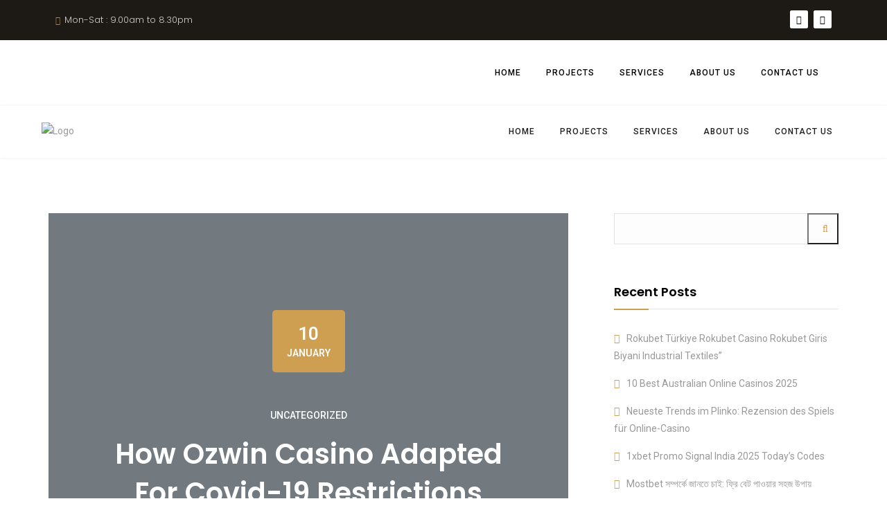

--- FILE ---
content_type: text/html; charset=UTF-8
request_url: https://massterstroke.com/how-ozwin-casino-adapted-for-covid-19-restrictions-2/
body_size: 27741
content:
<!DOCTYPE html>
<html lang="en-US">
<head>
	<meta charset="UTF-8">
	<meta name="viewport" content="width=device-width, initial-scale=1.0, viewport-fit=cover" />		<title>How Ozwin Casino Adapted For Covid-19 Restrictions &#8211; Masster Stroke</title>
<meta name='robots' content='max-image-preview:large' />
	<style>img:is([sizes="auto" i], [sizes^="auto," i]) { contain-intrinsic-size: 3000px 1500px }</style>
	<link rel='dns-prefetch' href='//fonts.googleapis.com' />
<link rel='preconnect' href='https://fonts.gstatic.com' crossorigin />
<link rel="alternate" type="application/rss+xml" title="Masster Stroke &raquo; Feed" href="https://massterstroke.com/feed/" />
<link rel="alternate" type="application/rss+xml" title="Masster Stroke &raquo; Comments Feed" href="https://massterstroke.com/comments/feed/" />
<link rel="alternate" type="application/rss+xml" title="Masster Stroke &raquo; How Ozwin Casino Adapted For Covid-19 Restrictions Comments Feed" href="https://massterstroke.com/how-ozwin-casino-adapted-for-covid-19-restrictions-2/feed/" />
<script>
window._wpemojiSettings = {"baseUrl":"https:\/\/s.w.org\/images\/core\/emoji\/15.0.3\/72x72\/","ext":".png","svgUrl":"https:\/\/s.w.org\/images\/core\/emoji\/15.0.3\/svg\/","svgExt":".svg","source":{"concatemoji":"https:\/\/massterstroke.com\/wp-includes\/js\/wp-emoji-release.min.js?ver=6.7.4"}};
/*! This file is auto-generated */
!function(i,n){var o,s,e;function c(e){try{var t={supportTests:e,timestamp:(new Date).valueOf()};sessionStorage.setItem(o,JSON.stringify(t))}catch(e){}}function p(e,t,n){e.clearRect(0,0,e.canvas.width,e.canvas.height),e.fillText(t,0,0);var t=new Uint32Array(e.getImageData(0,0,e.canvas.width,e.canvas.height).data),r=(e.clearRect(0,0,e.canvas.width,e.canvas.height),e.fillText(n,0,0),new Uint32Array(e.getImageData(0,0,e.canvas.width,e.canvas.height).data));return t.every(function(e,t){return e===r[t]})}function u(e,t,n){switch(t){case"flag":return n(e,"\ud83c\udff3\ufe0f\u200d\u26a7\ufe0f","\ud83c\udff3\ufe0f\u200b\u26a7\ufe0f")?!1:!n(e,"\ud83c\uddfa\ud83c\uddf3","\ud83c\uddfa\u200b\ud83c\uddf3")&&!n(e,"\ud83c\udff4\udb40\udc67\udb40\udc62\udb40\udc65\udb40\udc6e\udb40\udc67\udb40\udc7f","\ud83c\udff4\u200b\udb40\udc67\u200b\udb40\udc62\u200b\udb40\udc65\u200b\udb40\udc6e\u200b\udb40\udc67\u200b\udb40\udc7f");case"emoji":return!n(e,"\ud83d\udc26\u200d\u2b1b","\ud83d\udc26\u200b\u2b1b")}return!1}function f(e,t,n){var r="undefined"!=typeof WorkerGlobalScope&&self instanceof WorkerGlobalScope?new OffscreenCanvas(300,150):i.createElement("canvas"),a=r.getContext("2d",{willReadFrequently:!0}),o=(a.textBaseline="top",a.font="600 32px Arial",{});return e.forEach(function(e){o[e]=t(a,e,n)}),o}function t(e){var t=i.createElement("script");t.src=e,t.defer=!0,i.head.appendChild(t)}"undefined"!=typeof Promise&&(o="wpEmojiSettingsSupports",s=["flag","emoji"],n.supports={everything:!0,everythingExceptFlag:!0},e=new Promise(function(e){i.addEventListener("DOMContentLoaded",e,{once:!0})}),new Promise(function(t){var n=function(){try{var e=JSON.parse(sessionStorage.getItem(o));if("object"==typeof e&&"number"==typeof e.timestamp&&(new Date).valueOf()<e.timestamp+604800&&"object"==typeof e.supportTests)return e.supportTests}catch(e){}return null}();if(!n){if("undefined"!=typeof Worker&&"undefined"!=typeof OffscreenCanvas&&"undefined"!=typeof URL&&URL.createObjectURL&&"undefined"!=typeof Blob)try{var e="postMessage("+f.toString()+"("+[JSON.stringify(s),u.toString(),p.toString()].join(",")+"));",r=new Blob([e],{type:"text/javascript"}),a=new Worker(URL.createObjectURL(r),{name:"wpTestEmojiSupports"});return void(a.onmessage=function(e){c(n=e.data),a.terminate(),t(n)})}catch(e){}c(n=f(s,u,p))}t(n)}).then(function(e){for(var t in e)n.supports[t]=e[t],n.supports.everything=n.supports.everything&&n.supports[t],"flag"!==t&&(n.supports.everythingExceptFlag=n.supports.everythingExceptFlag&&n.supports[t]);n.supports.everythingExceptFlag=n.supports.everythingExceptFlag&&!n.supports.flag,n.DOMReady=!1,n.readyCallback=function(){n.DOMReady=!0}}).then(function(){return e}).then(function(){var e;n.supports.everything||(n.readyCallback(),(e=n.source||{}).concatemoji?t(e.concatemoji):e.wpemoji&&e.twemoji&&(t(e.twemoji),t(e.wpemoji)))}))}((window,document),window._wpemojiSettings);
</script>
<style id='wp-emoji-styles-inline-css'>

	img.wp-smiley, img.emoji {
		display: inline !important;
		border: none !important;
		box-shadow: none !important;
		height: 1em !important;
		width: 1em !important;
		margin: 0 0.07em !important;
		vertical-align: -0.1em !important;
		background: none !important;
		padding: 0 !important;
	}
</style>
<link rel='stylesheet' id='wp-block-library-css' href='https://massterstroke.com/wp-includes/css/dist/block-library/style.min.css?ver=6.7.4' media='all' />
<style id='classic-theme-styles-inline-css'>
/*! This file is auto-generated */
.wp-block-button__link{color:#fff;background-color:#32373c;border-radius:9999px;box-shadow:none;text-decoration:none;padding:calc(.667em + 2px) calc(1.333em + 2px);font-size:1.125em}.wp-block-file__button{background:#32373c;color:#fff;text-decoration:none}
</style>
<style id='global-styles-inline-css'>
:root{--wp--preset--aspect-ratio--square: 1;--wp--preset--aspect-ratio--4-3: 4/3;--wp--preset--aspect-ratio--3-4: 3/4;--wp--preset--aspect-ratio--3-2: 3/2;--wp--preset--aspect-ratio--2-3: 2/3;--wp--preset--aspect-ratio--16-9: 16/9;--wp--preset--aspect-ratio--9-16: 9/16;--wp--preset--color--black: #000000;--wp--preset--color--cyan-bluish-gray: #abb8c3;--wp--preset--color--white: #ffffff;--wp--preset--color--pale-pink: #f78da7;--wp--preset--color--vivid-red: #cf2e2e;--wp--preset--color--luminous-vivid-orange: #ff6900;--wp--preset--color--luminous-vivid-amber: #fcb900;--wp--preset--color--light-green-cyan: #7bdcb5;--wp--preset--color--vivid-green-cyan: #00d084;--wp--preset--color--pale-cyan-blue: #8ed1fc;--wp--preset--color--vivid-cyan-blue: #0693e3;--wp--preset--color--vivid-purple: #9b51e0;--wp--preset--gradient--vivid-cyan-blue-to-vivid-purple: linear-gradient(135deg,rgba(6,147,227,1) 0%,rgb(155,81,224) 100%);--wp--preset--gradient--light-green-cyan-to-vivid-green-cyan: linear-gradient(135deg,rgb(122,220,180) 0%,rgb(0,208,130) 100%);--wp--preset--gradient--luminous-vivid-amber-to-luminous-vivid-orange: linear-gradient(135deg,rgba(252,185,0,1) 0%,rgba(255,105,0,1) 100%);--wp--preset--gradient--luminous-vivid-orange-to-vivid-red: linear-gradient(135deg,rgba(255,105,0,1) 0%,rgb(207,46,46) 100%);--wp--preset--gradient--very-light-gray-to-cyan-bluish-gray: linear-gradient(135deg,rgb(238,238,238) 0%,rgb(169,184,195) 100%);--wp--preset--gradient--cool-to-warm-spectrum: linear-gradient(135deg,rgb(74,234,220) 0%,rgb(151,120,209) 20%,rgb(207,42,186) 40%,rgb(238,44,130) 60%,rgb(251,105,98) 80%,rgb(254,248,76) 100%);--wp--preset--gradient--blush-light-purple: linear-gradient(135deg,rgb(255,206,236) 0%,rgb(152,150,240) 100%);--wp--preset--gradient--blush-bordeaux: linear-gradient(135deg,rgb(254,205,165) 0%,rgb(254,45,45) 50%,rgb(107,0,62) 100%);--wp--preset--gradient--luminous-dusk: linear-gradient(135deg,rgb(255,203,112) 0%,rgb(199,81,192) 50%,rgb(65,88,208) 100%);--wp--preset--gradient--pale-ocean: linear-gradient(135deg,rgb(255,245,203) 0%,rgb(182,227,212) 50%,rgb(51,167,181) 100%);--wp--preset--gradient--electric-grass: linear-gradient(135deg,rgb(202,248,128) 0%,rgb(113,206,126) 100%);--wp--preset--gradient--midnight: linear-gradient(135deg,rgb(2,3,129) 0%,rgb(40,116,252) 100%);--wp--preset--font-size--small: 13px;--wp--preset--font-size--medium: 20px;--wp--preset--font-size--large: 36px;--wp--preset--font-size--x-large: 42px;--wp--preset--spacing--20: 0.44rem;--wp--preset--spacing--30: 0.67rem;--wp--preset--spacing--40: 1rem;--wp--preset--spacing--50: 1.5rem;--wp--preset--spacing--60: 2.25rem;--wp--preset--spacing--70: 3.38rem;--wp--preset--spacing--80: 5.06rem;--wp--preset--shadow--natural: 6px 6px 9px rgba(0, 0, 0, 0.2);--wp--preset--shadow--deep: 12px 12px 50px rgba(0, 0, 0, 0.4);--wp--preset--shadow--sharp: 6px 6px 0px rgba(0, 0, 0, 0.2);--wp--preset--shadow--outlined: 6px 6px 0px -3px rgba(255, 255, 255, 1), 6px 6px rgba(0, 0, 0, 1);--wp--preset--shadow--crisp: 6px 6px 0px rgba(0, 0, 0, 1);}:where(.is-layout-flex){gap: 0.5em;}:where(.is-layout-grid){gap: 0.5em;}body .is-layout-flex{display: flex;}.is-layout-flex{flex-wrap: wrap;align-items: center;}.is-layout-flex > :is(*, div){margin: 0;}body .is-layout-grid{display: grid;}.is-layout-grid > :is(*, div){margin: 0;}:where(.wp-block-columns.is-layout-flex){gap: 2em;}:where(.wp-block-columns.is-layout-grid){gap: 2em;}:where(.wp-block-post-template.is-layout-flex){gap: 1.25em;}:where(.wp-block-post-template.is-layout-grid){gap: 1.25em;}.has-black-color{color: var(--wp--preset--color--black) !important;}.has-cyan-bluish-gray-color{color: var(--wp--preset--color--cyan-bluish-gray) !important;}.has-white-color{color: var(--wp--preset--color--white) !important;}.has-pale-pink-color{color: var(--wp--preset--color--pale-pink) !important;}.has-vivid-red-color{color: var(--wp--preset--color--vivid-red) !important;}.has-luminous-vivid-orange-color{color: var(--wp--preset--color--luminous-vivid-orange) !important;}.has-luminous-vivid-amber-color{color: var(--wp--preset--color--luminous-vivid-amber) !important;}.has-light-green-cyan-color{color: var(--wp--preset--color--light-green-cyan) !important;}.has-vivid-green-cyan-color{color: var(--wp--preset--color--vivid-green-cyan) !important;}.has-pale-cyan-blue-color{color: var(--wp--preset--color--pale-cyan-blue) !important;}.has-vivid-cyan-blue-color{color: var(--wp--preset--color--vivid-cyan-blue) !important;}.has-vivid-purple-color{color: var(--wp--preset--color--vivid-purple) !important;}.has-black-background-color{background-color: var(--wp--preset--color--black) !important;}.has-cyan-bluish-gray-background-color{background-color: var(--wp--preset--color--cyan-bluish-gray) !important;}.has-white-background-color{background-color: var(--wp--preset--color--white) !important;}.has-pale-pink-background-color{background-color: var(--wp--preset--color--pale-pink) !important;}.has-vivid-red-background-color{background-color: var(--wp--preset--color--vivid-red) !important;}.has-luminous-vivid-orange-background-color{background-color: var(--wp--preset--color--luminous-vivid-orange) !important;}.has-luminous-vivid-amber-background-color{background-color: var(--wp--preset--color--luminous-vivid-amber) !important;}.has-light-green-cyan-background-color{background-color: var(--wp--preset--color--light-green-cyan) !important;}.has-vivid-green-cyan-background-color{background-color: var(--wp--preset--color--vivid-green-cyan) !important;}.has-pale-cyan-blue-background-color{background-color: var(--wp--preset--color--pale-cyan-blue) !important;}.has-vivid-cyan-blue-background-color{background-color: var(--wp--preset--color--vivid-cyan-blue) !important;}.has-vivid-purple-background-color{background-color: var(--wp--preset--color--vivid-purple) !important;}.has-black-border-color{border-color: var(--wp--preset--color--black) !important;}.has-cyan-bluish-gray-border-color{border-color: var(--wp--preset--color--cyan-bluish-gray) !important;}.has-white-border-color{border-color: var(--wp--preset--color--white) !important;}.has-pale-pink-border-color{border-color: var(--wp--preset--color--pale-pink) !important;}.has-vivid-red-border-color{border-color: var(--wp--preset--color--vivid-red) !important;}.has-luminous-vivid-orange-border-color{border-color: var(--wp--preset--color--luminous-vivid-orange) !important;}.has-luminous-vivid-amber-border-color{border-color: var(--wp--preset--color--luminous-vivid-amber) !important;}.has-light-green-cyan-border-color{border-color: var(--wp--preset--color--light-green-cyan) !important;}.has-vivid-green-cyan-border-color{border-color: var(--wp--preset--color--vivid-green-cyan) !important;}.has-pale-cyan-blue-border-color{border-color: var(--wp--preset--color--pale-cyan-blue) !important;}.has-vivid-cyan-blue-border-color{border-color: var(--wp--preset--color--vivid-cyan-blue) !important;}.has-vivid-purple-border-color{border-color: var(--wp--preset--color--vivid-purple) !important;}.has-vivid-cyan-blue-to-vivid-purple-gradient-background{background: var(--wp--preset--gradient--vivid-cyan-blue-to-vivid-purple) !important;}.has-light-green-cyan-to-vivid-green-cyan-gradient-background{background: var(--wp--preset--gradient--light-green-cyan-to-vivid-green-cyan) !important;}.has-luminous-vivid-amber-to-luminous-vivid-orange-gradient-background{background: var(--wp--preset--gradient--luminous-vivid-amber-to-luminous-vivid-orange) !important;}.has-luminous-vivid-orange-to-vivid-red-gradient-background{background: var(--wp--preset--gradient--luminous-vivid-orange-to-vivid-red) !important;}.has-very-light-gray-to-cyan-bluish-gray-gradient-background{background: var(--wp--preset--gradient--very-light-gray-to-cyan-bluish-gray) !important;}.has-cool-to-warm-spectrum-gradient-background{background: var(--wp--preset--gradient--cool-to-warm-spectrum) !important;}.has-blush-light-purple-gradient-background{background: var(--wp--preset--gradient--blush-light-purple) !important;}.has-blush-bordeaux-gradient-background{background: var(--wp--preset--gradient--blush-bordeaux) !important;}.has-luminous-dusk-gradient-background{background: var(--wp--preset--gradient--luminous-dusk) !important;}.has-pale-ocean-gradient-background{background: var(--wp--preset--gradient--pale-ocean) !important;}.has-electric-grass-gradient-background{background: var(--wp--preset--gradient--electric-grass) !important;}.has-midnight-gradient-background{background: var(--wp--preset--gradient--midnight) !important;}.has-small-font-size{font-size: var(--wp--preset--font-size--small) !important;}.has-medium-font-size{font-size: var(--wp--preset--font-size--medium) !important;}.has-large-font-size{font-size: var(--wp--preset--font-size--large) !important;}.has-x-large-font-size{font-size: var(--wp--preset--font-size--x-large) !important;}
:where(.wp-block-post-template.is-layout-flex){gap: 1.25em;}:where(.wp-block-post-template.is-layout-grid){gap: 1.25em;}
:where(.wp-block-columns.is-layout-flex){gap: 2em;}:where(.wp-block-columns.is-layout-grid){gap: 2em;}
:root :where(.wp-block-pullquote){font-size: 1.5em;line-height: 1.6;}
</style>
<link rel='stylesheet' id='contact-form-7-css' href='https://massterstroke.com/wp-content/plugins/contact-form-7/includes/css/styles.css?ver=6.0.6' media='all' />
<link rel='stylesheet' id='bim-plugin-style-css' href='https://massterstroke.com/wp-content/plugins/bim_plugin/widgets/css/style.css?ver=1.0.0' media='all' />
<link rel='stylesheet' id='grw-public-main-css-css' href='https://massterstroke.com/wp-content/plugins/widget-google-reviews/assets/css/public-main.css?ver=6.8.1' media='all' />
<link rel='stylesheet' id='bim-fonts-css' href='//fonts.googleapis.com/css?family=Roboto%3A300%2C400%2C400i%2C500%2C600%2C600i%2C700%2C700i%2C800%2C800i%2C900%7CPoppins%3A300%2C400%2C500%2C600%2C700%2C800%2C900&#038;ver=1.0.0' media='all' />
<link rel='stylesheet' id='bootstrap-css' href='https://massterstroke.com/wp-content/themes/bim/css/bootstrap.min.css?ver=1' media='all' />
<link rel='stylesheet' id='font-awesome-css' href='https://massterstroke.com/wp-content/plugins/elementor/assets/lib/font-awesome/css/font-awesome.min.css?ver=4.7.0' media='all' />
<link rel='stylesheet' id='icon-font-css' href='https://massterstroke.com/wp-content/themes/bim/css/icon-font.min.css?ver=1' media='all' />
<link rel='stylesheet' id='magnific-popup-css' href='https://massterstroke.com/wp-content/themes/bim/css/magnific-popup.css?ver=1' media='all' />
<link rel='stylesheet' id='animate-css' href='https://massterstroke.com/wp-content/themes/bim/css/animate.css?ver=1' media='all' />
<link rel='stylesheet' id='magic-css' href='https://massterstroke.com/wp-content/themes/bim/css/magic.css?ver=1' media='all' />
<link rel='stylesheet' id='slick-css' href='https://massterstroke.com/wp-content/themes/bim/css/slick.css?ver=1' media='all' />
<link rel='stylesheet' id='jquery-fatnav-css' href='https://massterstroke.com/wp-content/themes/bim/css/jquery.fatNav.css?ver=1' media='all' />
<link rel='stylesheet' id='animate-headline-css' href='https://massterstroke.com/wp-content/themes/bim/css/animate.headline.css?ver=1' media='all' />
<link rel='stylesheet' id='splitting-css' href='https://massterstroke.com/wp-content/themes/bim/css/splitting.css?ver=1' media='all' />
<link rel='stylesheet' id='splitting-cells-css' href='https://massterstroke.com/wp-content/themes/bim/css/splitting-cells.css?ver=1' media='all' />
<link rel='stylesheet' id='bim-style-css' href='https://massterstroke.com/wp-content/themes/bim/style.css?ver=1.0.0' media='all' />
<style id='bim-style-inline-css'>

		.load-circle{border-top-color: #CE9E51;}
		

		.cart-contents-count,.tagcloud a:hover,.to-top,.to-top:hover,.to-top::after,.blog-link-img,.portfolio-type-three .port-inner:hover .dbox-relative a span,.dsc-footer-style-3 h3:after,.btn-nav-top a,.post-style-3 .entry-header .post-date,.widget-border,.share-box a:hover,.tags-bottom a:hover,h2.comments-title:after,.comment-reply-link:hover,.form-submit #submit,.title-related-post:after,.navigation > li > a:before,.img-box-slider .slick-dots li button:before,.dsc-footer-style-3 .mc4wp-form-fields input[type=submit],.team-3 .team-info .team-sicon li a:hover,.to-top::before,.custom-absolute-menu .is-sticky .navigation > li > a:before,.cursor-inner,.cursor-inner.cursor-hover,.woocommerce .button:hover,.woocommerce div.product form.cart .button,.woocommerce span.onsale,.widget_categories ul li.cat-item a:hover + span,.other-portfolio .port-box,.center-box-slider .slider-line
		{background-color:#CE9E51;}

		.dsc-heading-style1 h5, a:hover, .content-title span,.table-content h3 > span,.white-header .header-icon li.current-menu-parent> a,.white-header .navigation li.current-menu-parent> a,.white-header .menu-wrapper .menu ul li.current-menu-parent> a,.white-header .header-icon li.current_page_item> a,.white-header .navigation li.current_page_item> a,.white-header .menu-wrapper .menu ul li.current_page_item> a , .custom-absolute-menu .is-sticky .navigation li.current-menu-item a,.custom-absolute-menu .is-sticky .menu-wrapper .menu ul li.current-menu-item a, .custom-absolute-menu .is-sticky .navigation li a:hover,.custom-absolute-menu .is-sticky .menu-wrapper .menu ul li a:hover, .custom-absolute-menu .navigation .sub-menu li a:hover,.custom-absolute-menu .menu-wrapper .menu ul.sub-menu li a:hover,.white-header  .navigation li a:hover,.white-header .menu-wrapper .navigation li ul li.current_page_item > a,.menu-wrapper .navigation li ul li.current_page_item > a, .menu-wrapper .menu ul li ul li.current_page_item > a ,.white-header .menu-wrapper .menu ul li ul li.current_page_item > a, .white-header .menu-wrapper .navigation li ul li a:hover,.menu-wrapper .navigation li ul li a:hover, .menu-wrapper .menu ul li ul li a:hover ,.white-header .menu-wrapper .menu ul li ul li a:hover, .header-icon li a:hover, .btn-nav-top a:hover,.slider-btn:hover,.feature-1:hover .bim-icon,.feature-2 .bim-icon,.feature-2:hover .bim-icon,.feature-3 .bim-icon,.feature-3:hover .bim-icon,.port-filter a.active,.port-filter a:hover,.portfolio-2 .port-inner:hover .dbox-relative h3 a:hover,.portfolio-2 .port-inner .port-dbox a span:hover,.portfolio-type-three .dbox-relative p,.team-1 p,.testimonial .rating-icon,.wpcf7-submit ,.dark-page .wpcf7-submit,.content-btn,.color-bg .wpcf7-submit,span.your-email:before, span.your-name:before, span.your-message:before, .comment-form-email:before,span.cell-phone:before,span.subject:before,.footer a,.post-meta a,.post-meta li,.blog-post-list a:hover h3,.blog-2 .content-btn,a .entry-title:hover,.related-cat i,h3.related-title:hover,#searchform::after,.tagcloud a:hover,.abtw-soc a:hover,.form-submit #submit:hover,.dsc-btn-style3:hover  .elementor-button,.dsc-btn-style-4,code,.widget.widget_recent_comments > ul > li:before,.widget ul li a:before,.post-detail > li i,.blog-content .blog-post p a,.imgpagi-box p,.img-pagination a:hover .img-pagi .lnr,.img-box-slider h3 a:hover,.img-box-slider .slick-dots li.slick-active button:before,.team-sicon li a,.blog-post-list.blog-style-1 .blog-col-inner .excerpt-box .post-meta a,.blog-post-list.blog-style-1 .blog-col-inner .excerpt-box a:hover h3,.blog-post-list.blog-style-1 .blog-col-inner .excerpt-box .content-btn:hover,.blog-post-list.blog-style-1 .blog-col-inner .excerpt-box .post-meta li,.custom-absolute-menu .menu-wrapper .menu ul.sub-menu li.current-menu-item a,.team-3 .team-info .team-sicon li a,.team-3 .team-info p,.feature-1 .bim-icon,.woocommerce-info a,.woocommerce table td.product-remove a:hover,.woocommerce div.product p.price,.woocommerce div.product span.price,.woocommerce ul.products li.product .price,.woocommerce .woocommerce-tabs ul.tabs li.active a,.woocommerce .woocommerce-tabs .woocommerce-Tabs-panel .woocommerce-Reviews #comments .woocommerce-Reviews-title span,.woocommerce .woocommerce-tabs .woocommerce-Tabs-panel .woocommerce-Reviews #comments .commentlist .comment .comment_container .comment-text .star-rating,.woocommerce-account .woocommerce .woocommerce-MyAccount-content a,.woocommerce-account .woocommerce .woocommerce-MyAccount-navigation ul li a:hover,.woocommerce-Reviews .commentlist .review .comment_container .comment-text .meta .woocommerce-review__dash,.woocommerce .woocommerce-tabs ul.tabs li a:hover,.woocommerce nav.woocommerce-pagination ul li a, .woocommerce nav.woocommerce-pagination ul li span,.woocommerce div.product form.cart .group_table td.woocommerce-grouped-product-list-item__label label a,.widget.widget_recent_entries ul li a:before, blockquote::before,.post-detail > li a:hover
		{color:#CE9E51;}

		.searchform::after
		{color:#CE9E51 !important;}

		.to-top,.content-title:after,::selection,::-moz-selection,.to-top::before,.to-top::after,.box-small-icon:hover .bim-icon,.navigation>li>a:before,.menu-wrapper>.menu>ul>li>a:before,.custom-absolute-menu .is-sticky .navigation>li>a:before,.menu-wrapper>.menu>ul>li>a:before,.btn-nav-top a,.search-icon-header #searchform::after,.slider-line,.left-box-slider .slider-line,.center-box-slider .slider-line,.feature-4 .bim-icon,.other-portfolio .port-box,.portfolio-type-three .port-inner:hover .dbox-relative a span,.team-2 .port-box,.content-btn:hover,.wpcf7-submit:hover,.dsc-footer-style-2 .mc4wp-form-fields input[type=submit]:hover,.dsc-footer-style-3 h3:after,.dsc-footer-style-3 .mc4wp-form-fields input[type=submit], .blog-link-img .bl-icon, .blog-link-img,.blog-gallery a i,.img-pagi,.widget-border,.ab-bordering,.abtw-soc a,.form-submit #submit,.dsc-btn-style3,.dsc-btn-style-4:hover,.tagcloud a:hover,.to-top,.portfolio-type-three .port-inner:hover .dbox-relative a span
		{background:#CE9E51;}

			:selection,:-moz-selection
		{background:#CE9E51 !important;}
		
		.p-table a ,.blog-slider .slide-nav:hover,.work-content .slide-nav:hover,.tagcloud a:hover
		{color:#fff;}

		.dsc-btn-style3
		{background-color:#fff;}
		
		blockquote,.box-small-icon:hover .bim-icon,.cell-left-border,.cell-right-border,.menu-wrapper ul li ul,.btn-nav-top a,.btn-nav-top a:hover,.feature-4 .bim-icon,.portfolio-2 .port-inner .port-dbox a span:hover,.portfolio-type-three .port-inner:hover .dbox-relative a span,.portfolio-type-three .port-inner:hover .dbox-relative h3,.team-sicon li a:hover,.team-1 .team-info,form input:focus,form textarea:focus,.comment-respond form input:focus, .comment-respond form textarea:focus,.wpcf7-submit ,.dark-page .wpcf7-submit,.content-btn,.wpcf7-submit:hover,.error-title,.blog-2 .content-btn i,#related_posts .related-inner:hover,.tagcloud a:hover,.form-submit #submit,.form-submit #submit:hover,.dsc-btn-style3:hover,.dsc-btn-style-4,.dsc-btn-style-4:hover,.wp-block-coblocks-click-to-tweet,.related-inner,.work-process .item .box-img .bg-img,.blog-post-list.blog-style-1 .blog-col-inner .excerpt-box .content-btn:hover,.team-3 .team-info .team-sicon li a,.team-3 .team-info,.feature-1 .bim-icon,.feature-1:hover .bim-icon,.cursor-outer,.woocommerce .button:hover,.woocommerce .woocommerce-tabs ul.tabs li a:hover,.woocommerce .woocommerce-tabs ul.tabs li.active a
		{border-color:#CE9E51;}
		
a:hover{color:#CE9E51;}
a{color:#999999;}
h1, h2, h3, h4, h5, h6{color:#000000;} 
body{color:#666666;}
.footer{background-color:#202020;}
.custom-absolute-menu{border-color: #FFFFFF;}

		.cart-contents-count,.tagcloud a:hover,.to-top,.to-top:hover,.to-top::after,.blog-link-img,.portfolio-type-three .port-inner:hover .dbox-relative a span,.dsc-footer-style-3 h3:after,.btn-nav-top a,.post-style-3 .entry-header .post-date,.widget-border,.share-box a:hover,.tags-bottom a:hover,h2.comments-title:after,.comment-reply-link:hover,.form-submit #submit,.title-related-post:after,.navigation > li > a:before,.img-box-slider .slick-dots li button:before,.dsc-footer-style-3 .mc4wp-form-fields input[type=submit],.team-3 .team-info .team-sicon li a:hover,.to-top::before,.custom-absolute-menu .is-sticky .navigation > li > a:before,.cursor-inner,.cursor-inner.cursor-hover,.woocommerce .button:hover,.woocommerce div.product form.cart .button,.woocommerce span.onsale,.widget_categories ul li.cat-item a:hover + span,.other-portfolio .port-box,.center-box-slider .slider-line
		{background-color:#CE9E51;}

		.dsc-heading-style1 h5, a:hover, .content-title span,.table-content h3 > span,.white-header .header-icon li.current-menu-parent> a,.white-header .navigation li.current-menu-parent> a,.white-header .menu-wrapper .menu ul li.current-menu-parent> a,.white-header .header-icon li.current_page_item> a,.white-header .navigation li.current_page_item> a,.white-header .menu-wrapper .menu ul li.current_page_item> a , .custom-absolute-menu .is-sticky .navigation li.current-menu-item a,.custom-absolute-menu .is-sticky .menu-wrapper .menu ul li.current-menu-item a, .custom-absolute-menu .is-sticky .navigation li a:hover,.custom-absolute-menu .is-sticky .menu-wrapper .menu ul li a:hover, .custom-absolute-menu .navigation .sub-menu li a:hover,.custom-absolute-menu .menu-wrapper .menu ul.sub-menu li a:hover,.white-header  .navigation li a:hover,.white-header .menu-wrapper .navigation li ul li.current_page_item > a,.menu-wrapper .navigation li ul li.current_page_item > a, .menu-wrapper .menu ul li ul li.current_page_item > a ,.white-header .menu-wrapper .menu ul li ul li.current_page_item > a, .white-header .menu-wrapper .navigation li ul li a:hover,.menu-wrapper .navigation li ul li a:hover, .menu-wrapper .menu ul li ul li a:hover ,.white-header .menu-wrapper .menu ul li ul li a:hover, .header-icon li a:hover, .btn-nav-top a:hover,.slider-btn:hover,.feature-1:hover .bim-icon,.feature-2 .bim-icon,.feature-2:hover .bim-icon,.feature-3 .bim-icon,.feature-3:hover .bim-icon,.port-filter a.active,.port-filter a:hover,.portfolio-2 .port-inner:hover .dbox-relative h3 a:hover,.portfolio-2 .port-inner .port-dbox a span:hover,.portfolio-type-three .dbox-relative p,.team-1 p,.testimonial .rating-icon,.wpcf7-submit ,.dark-page .wpcf7-submit,.content-btn,.color-bg .wpcf7-submit,span.your-email:before, span.your-name:before, span.your-message:before, .comment-form-email:before,span.cell-phone:before,span.subject:before,.footer a,.post-meta a,.post-meta li,.blog-post-list a:hover h3,.blog-2 .content-btn,a .entry-title:hover,.related-cat i,h3.related-title:hover,#searchform::after,.tagcloud a:hover,.abtw-soc a:hover,.form-submit #submit:hover,.dsc-btn-style3:hover  .elementor-button,.dsc-btn-style-4,code,.widget.widget_recent_comments > ul > li:before,.widget ul li a:before,.post-detail > li i,.blog-content .blog-post p a,.imgpagi-box p,.img-pagination a:hover .img-pagi .lnr,.img-box-slider h3 a:hover,.img-box-slider .slick-dots li.slick-active button:before,.team-sicon li a,.blog-post-list.blog-style-1 .blog-col-inner .excerpt-box .post-meta a,.blog-post-list.blog-style-1 .blog-col-inner .excerpt-box a:hover h3,.blog-post-list.blog-style-1 .blog-col-inner .excerpt-box .content-btn:hover,.blog-post-list.blog-style-1 .blog-col-inner .excerpt-box .post-meta li,.custom-absolute-menu .menu-wrapper .menu ul.sub-menu li.current-menu-item a,.team-3 .team-info .team-sicon li a,.team-3 .team-info p,.feature-1 .bim-icon,.woocommerce-info a,.woocommerce table td.product-remove a:hover,.woocommerce div.product p.price,.woocommerce div.product span.price,.woocommerce ul.products li.product .price,.woocommerce .woocommerce-tabs ul.tabs li.active a,.woocommerce .woocommerce-tabs .woocommerce-Tabs-panel .woocommerce-Reviews #comments .woocommerce-Reviews-title span,.woocommerce .woocommerce-tabs .woocommerce-Tabs-panel .woocommerce-Reviews #comments .commentlist .comment .comment_container .comment-text .star-rating,.woocommerce-account .woocommerce .woocommerce-MyAccount-content a,.woocommerce-account .woocommerce .woocommerce-MyAccount-navigation ul li a:hover,.woocommerce-Reviews .commentlist .review .comment_container .comment-text .meta .woocommerce-review__dash,.woocommerce .woocommerce-tabs ul.tabs li a:hover,.woocommerce nav.woocommerce-pagination ul li a, .woocommerce nav.woocommerce-pagination ul li span,.woocommerce div.product form.cart .group_table td.woocommerce-grouped-product-list-item__label label a,.widget.widget_recent_entries ul li a:before, blockquote::before,.post-detail > li a:hover
		{color:#CE9E51;}

		.searchform::after
		{color:#CE9E51 !important;}

		.to-top,.content-title:after,::selection,::-moz-selection,.to-top::before,.to-top::after,.box-small-icon:hover .bim-icon,.navigation>li>a:before,.menu-wrapper>.menu>ul>li>a:before,.custom-absolute-menu .is-sticky .navigation>li>a:before,.menu-wrapper>.menu>ul>li>a:before,.btn-nav-top a,.search-icon-header #searchform::after,.slider-line,.left-box-slider .slider-line,.center-box-slider .slider-line,.feature-4 .bim-icon,.other-portfolio .port-box,.portfolio-type-three .port-inner:hover .dbox-relative a span,.team-2 .port-box,.content-btn:hover,.wpcf7-submit:hover,.dsc-footer-style-2 .mc4wp-form-fields input[type=submit]:hover,.dsc-footer-style-3 h3:after,.dsc-footer-style-3 .mc4wp-form-fields input[type=submit], .blog-link-img .bl-icon, .blog-link-img,.blog-gallery a i,.img-pagi,.widget-border,.ab-bordering,.abtw-soc a,.form-submit #submit,.dsc-btn-style3,.dsc-btn-style-4:hover,.tagcloud a:hover,.to-top,.portfolio-type-three .port-inner:hover .dbox-relative a span
		{background:#CE9E51;}

			:selection,:-moz-selection
		{background:#CE9E51 !important;}
		
		.p-table a ,.blog-slider .slide-nav:hover,.work-content .slide-nav:hover,.tagcloud a:hover
		{color:#fff;}

		.dsc-btn-style3
		{background-color:#fff;}
		
		blockquote,.box-small-icon:hover .bim-icon,.cell-left-border,.cell-right-border,.menu-wrapper ul li ul,.btn-nav-top a,.btn-nav-top a:hover,.feature-4 .bim-icon,.portfolio-2 .port-inner .port-dbox a span:hover,.portfolio-type-three .port-inner:hover .dbox-relative a span,.portfolio-type-three .port-inner:hover .dbox-relative h3,.team-sicon li a:hover,.team-1 .team-info,form input:focus,form textarea:focus,.comment-respond form input:focus, .comment-respond form textarea:focus,.wpcf7-submit ,.dark-page .wpcf7-submit,.content-btn,.wpcf7-submit:hover,.error-title,.blog-2 .content-btn i,#related_posts .related-inner:hover,.tagcloud a:hover,.form-submit #submit,.form-submit #submit:hover,.dsc-btn-style3:hover,.dsc-btn-style-4,.dsc-btn-style-4:hover,.wp-block-coblocks-click-to-tweet,.related-inner,.work-process .item .box-img .bg-img,.blog-post-list.blog-style-1 .blog-col-inner .excerpt-box .content-btn:hover,.team-3 .team-info .team-sicon li a,.team-3 .team-info,.feature-1 .bim-icon,.feature-1:hover .bim-icon,.cursor-outer,.woocommerce .button:hover,.woocommerce .woocommerce-tabs ul.tabs li a:hover,.woocommerce .woocommerce-tabs ul.tabs li.active a
		{border-color:#CE9E51;}
		
a:hover{color:#CE9E51;}
a{color:#999999;}
h1, h2, h3, h4, h5, h6{color:#000000;} 
body{color:#666666;}
.footer{background-color:#202020;}
.custom-absolute-menu{border-color: #FFFFFF;}
</style>
<link rel='stylesheet' id='elementor-frontend-css' href='https://massterstroke.com/wp-content/plugins/elementor/assets/css/frontend.min.css?ver=3.33.4' media='all' />
<link rel='stylesheet' id='widget-social-icons-css' href='https://massterstroke.com/wp-content/plugins/elementor/assets/css/widget-social-icons.min.css?ver=3.33.4' media='all' />
<link rel='stylesheet' id='e-apple-webkit-css' href='https://massterstroke.com/wp-content/plugins/elementor/assets/css/conditionals/apple-webkit.min.css?ver=3.33.4' media='all' />
<link rel='stylesheet' id='widget-image-css' href='https://massterstroke.com/wp-content/plugins/elementor/assets/css/widget-image.min.css?ver=3.33.4' media='all' />
<link rel='stylesheet' id='widget-heading-css' href='https://massterstroke.com/wp-content/plugins/elementor/assets/css/widget-heading.min.css?ver=3.33.4' media='all' />
<link rel='stylesheet' id='widget-icon-list-css' href='https://massterstroke.com/wp-content/plugins/elementor/assets/css/widget-icon-list.min.css?ver=3.33.4' media='all' />
<link rel='stylesheet' id='e-animation-fadeInDown-css' href='https://massterstroke.com/wp-content/plugins/elementor/assets/lib/animations/styles/fadeInDown.min.css?ver=3.33.4' media='all' />
<link rel='stylesheet' id='swiper-css' href='https://massterstroke.com/wp-content/plugins/elementor/assets/lib/swiper/v8/css/swiper.min.css?ver=8.4.5' media='all' />
<link rel='stylesheet' id='e-swiper-css' href='https://massterstroke.com/wp-content/plugins/elementor/assets/css/conditionals/e-swiper.min.css?ver=3.33.4' media='all' />
<link rel='stylesheet' id='elementor-icons-css' href='https://massterstroke.com/wp-content/plugins/elementor/assets/lib/eicons/css/elementor-icons.min.css?ver=5.44.0' media='all' />
<link rel='stylesheet' id='elementor-post-6-css' href='https://massterstroke.com/wp-content/uploads/elementor/css/post-6.css?ver=1767693179' media='all' />
<link rel='stylesheet' id='better-Pinyon-script-css' href='//fonts.googleapis.com/css2?family=Pinyon+Script&#038;display=swap&#038;ver=20451215' media='all' />
<link rel='stylesheet' id='better-amatic-css' href='//fonts.googleapis.com/css2?family=Amatic+SC%3Awght%40400%3B700&#038;display=swap&#038;ver=20451215' media='all' />
<link rel='stylesheet' id='better-barlow-css' href='//fonts.googleapis.com/css2?family=Barlow%3Aital%2Cwght%400%2C100%3B0%2C200%3B0%2C300%3B0%2C400%3B0%2C500%3B0%2C600%3B0%2C700%3B0%2C800%3B0%2C900%3B1%2C100%3B1%2C200%3B1%2C300%3B1%2C400%3B1%2C500%3B1%2C600%3B1%2C700%3B1%2C800%3B1%2C900&#038;display=swap&#038;ver=20451215' media='all' />
<link rel='stylesheet' id='better-barlow-condensed-css' href='//fonts.googleapis.com/css2?family=Barlow+Condensed%3Awght%40200%3B300%3B400%3B500%3B600%3B700&#038;display=swap&#038;ver=20451215' media='all' />
<link rel='stylesheet' id='better-poppins-css' href='//fonts.googleapis.com/css?family=Poppins%3A400%2C500%2C600%2C700&#038;display=swap&#038;ver=20451215' media='all' />
<link rel='stylesheet' id='better-teko-css' href='//fonts.googleapis.com/css2?family=Teko%3Awght%40300%3B400%3B500%3B600%3B700&#038;display=swap&#038;ver=20451215' media='all' />
<link rel='stylesheet' id='better-jost-css' href='//fonts.googleapis.com/css2?family=Jost%3Awght%40100%3B200%3B300%3B400%3B500%3B600%3B700%3B800%3B900&#038;display=swap&#038;ver=20451215' media='all' />
<link rel='stylesheet' id='pe-icon-css' href='https://massterstroke.com/wp-content/plugins/better-elementor-addons/assets/css/pe-icon-7-stroke.css?ver=20200508' media='all' />
<link rel='stylesheet' id='fontawesome-css' href='https://massterstroke.com/wp-content/plugins/better-elementor-addons/assets/css/fontawesome.min.css?ver=20200508' media='all' />
<link rel='stylesheet' id='twentytwenty-css' href='https://massterstroke.com/wp-content/plugins/better-elementor-addons/assets/css/twentytwenty.css?ver=20200508' media='all' />
<link rel='stylesheet' id='animatecss-css' href='https://massterstroke.com/wp-content/plugins/better-elementor-addons/assets/css/animate.css?ver=20200508' media='all' />
<link rel='stylesheet' id='youtubepopup-css' href='https://massterstroke.com/wp-content/plugins/better-elementor-addons/assets/css/youtubepopup.css?ver=20200508' media='all' />
<link rel='stylesheet' id='niceselect-css' href='https://massterstroke.com/wp-content/plugins/better-elementor-addons/assets/css/nice-select.css?ver=20200508' media='all' />
<link rel='stylesheet' id='justifiedgallery-css' href='https://massterstroke.com/wp-content/plugins/better-elementor-addons/assets/css/justifiedgallery.min.css?ver=20200508' media='all' />
<link rel='stylesheet' id='slick-theme-css' href='https://massterstroke.com/wp-content/plugins/better-elementor-addons/assets/css/slick-theme.css?ver=20200508' media='all' />
<link rel='stylesheet' id='better-swiper-css' href='https://massterstroke.com/wp-content/plugins/better-elementor-addons/assets/css/swiper.min.css?ver=20200508' media='all' />
<link rel='stylesheet' id='better-style-css' href='https://massterstroke.com/wp-content/plugins/better-elementor-addons/assets/style.css?ver=20200508' media='all' />
<link rel='stylesheet' id='elementor-post-3436-css' href='https://massterstroke.com/wp-content/uploads/elementor/css/post-3436.css?ver=1767693179' media='all' />
<link rel='stylesheet' id='elementor-post-3449-css' href='https://massterstroke.com/wp-content/uploads/elementor/css/post-3449.css?ver=1767693179' media='all' />
<link rel='stylesheet' id='cf7cf-style-css' href='https://massterstroke.com/wp-content/plugins/cf7-conditional-fields/style.css?ver=2.5.14' media='all' />
<link rel="preload" as="style" href="https://fonts.googleapis.com/css?family=Roboto%7CPoppins&#038;display=swap&#038;ver=1690215152" /><link rel="stylesheet" href="https://fonts.googleapis.com/css?family=Roboto%7CPoppins&#038;display=swap&#038;ver=1690215152" media="print" onload="this.media='all'"><noscript><link rel="stylesheet" href="https://fonts.googleapis.com/css?family=Roboto%7CPoppins&#038;display=swap&#038;ver=1690215152" /></noscript><link rel='stylesheet' id='elementor-gf-local-roboto-css' href='https://massterstroke.com/wp-content/uploads/elementor/google-fonts/css/roboto.css?ver=1750357127' media='all' />
<link rel='stylesheet' id='elementor-gf-local-robotoslab-css' href='https://massterstroke.com/wp-content/uploads/elementor/google-fonts/css/robotoslab.css?ver=1750357128' media='all' />
<link rel='stylesheet' id='elementor-icons-shared-0-css' href='https://massterstroke.com/wp-content/plugins/elementor/assets/lib/font-awesome/css/fontawesome.min.css?ver=5.15.3' media='all' />
<link rel='stylesheet' id='elementor-icons-fa-brands-css' href='https://massterstroke.com/wp-content/plugins/elementor/assets/lib/font-awesome/css/brands.min.css?ver=5.15.3' media='all' />
<link rel='stylesheet' id='elementor-icons-fa-solid-css' href='https://massterstroke.com/wp-content/plugins/elementor/assets/lib/font-awesome/css/solid.min.css?ver=5.15.3' media='all' />
<script defer="defer" src="https://massterstroke.com/wp-content/plugins/widget-google-reviews/assets/js/public-main.js?ver=6.8.1" id="grw-public-main-js-js"></script>
<script src="https://massterstroke.com/wp-includes/js/jquery/jquery-migrate.min.js?ver=3.4.1" id="jquery-migrate-js"></script>
<script src="https://massterstroke.com/wp-includes/js/jquery/jquery.min.js?ver=3.7.1" id="jquery-core-js"></script>
<script src="https://massterstroke.com/wp-content/themes/bim/js/modernizr.js?ver=6.7.4" id="modernizr-js"></script>
<link rel="https://api.w.org/" href="https://massterstroke.com/wp-json/" /><link rel="alternate" title="JSON" type="application/json" href="https://massterstroke.com/wp-json/wp/v2/posts/6382" /><link rel="EditURI" type="application/rsd+xml" title="RSD" href="https://massterstroke.com/xmlrpc.php?rsd" />
<meta name="generator" content="WordPress 6.7.4" />
<link rel="canonical" href="https://massterstroke.com/how-ozwin-casino-adapted-for-covid-19-restrictions-2/" />
<link rel='shortlink' href='https://massterstroke.com/?p=6382' />
<link rel="alternate" title="oEmbed (JSON)" type="application/json+oembed" href="https://massterstroke.com/wp-json/oembed/1.0/embed?url=https%3A%2F%2Fmassterstroke.com%2Fhow-ozwin-casino-adapted-for-covid-19-restrictions-2%2F" />
<link rel="alternate" title="oEmbed (XML)" type="text/xml+oembed" href="https://massterstroke.com/wp-json/oembed/1.0/embed?url=https%3A%2F%2Fmassterstroke.com%2Fhow-ozwin-casino-adapted-for-covid-19-restrictions-2%2F&#038;format=xml" />
<meta name="generator" content="Redux 4.5.9" /><link rel="pingback" href="https://massterstroke.com/xmlrpc.php"><meta name="generator" content="Elementor 3.33.4; features: additional_custom_breakpoints; settings: css_print_method-external, google_font-enabled, font_display-auto">
<!-- Global site tag (gtag.js) - Google Analytics -->
<script async src="https://www.googletagmanager.com/gtag/js?id=G-HJN9DDVF5D"></script>
<script>
  window.dataLayer = window.dataLayer || [];
  function gtag(){dataLayer.push(arguments);}
  gtag('js', new Date());

  gtag('config', 'G-HJN9DDVF5D');
</script>
<!-- Google Tag Manager -->
<script>(function(w,d,s,l,i){w[l]=w[l]||[];w[l].push({'gtm.start':
new Date().getTime(),event:'gtm.js'});var f=d.getElementsByTagName(s)[0],
j=d.createElement(s),dl=l!='dataLayer'?'&l='+l:'';j.async=true;j.src=
'https://www.googletagmanager.com/gtm.js?id='+i+dl;f.parentNode.insertBefore(j,f);
})(window,document,'script','dataLayer','GTM-TSWDBQG');</script>
<!-- End Google Tag Manager -->
			<style>
				.e-con.e-parent:nth-of-type(n+4):not(.e-lazyloaded):not(.e-no-lazyload),
				.e-con.e-parent:nth-of-type(n+4):not(.e-lazyloaded):not(.e-no-lazyload) * {
					background-image: none !important;
				}
				@media screen and (max-height: 1024px) {
					.e-con.e-parent:nth-of-type(n+3):not(.e-lazyloaded):not(.e-no-lazyload),
					.e-con.e-parent:nth-of-type(n+3):not(.e-lazyloaded):not(.e-no-lazyload) * {
						background-image: none !important;
					}
				}
				@media screen and (max-height: 640px) {
					.e-con.e-parent:nth-of-type(n+2):not(.e-lazyloaded):not(.e-no-lazyload),
					.e-con.e-parent:nth-of-type(n+2):not(.e-lazyloaded):not(.e-no-lazyload) * {
						background-image: none !important;
					}
				}
			</style>
			<style id="bim_theme_setting-dynamic-css" title="dynamic-css" class="redux-options-output">body{font-family:Roboto;}h1, h2, h3, h4, h5, h6{font-family:Poppins;}body{line-height:1.8empx;font-size:14px;}h4{line-height:20px;font-size:20px;}h5{line-height:18px;font-size:18px;}h6{line-height:17px;font-size:17px;}</style></head>
<body class="post-template-default single single-post postid-6382 single-format-standard elementor-default elementor-kit-6">
<!-- Google Tag Manager (noscript) -->
<noscript><iframe src="https://www.googletagmanager.com/ns.html?id=GTM-TSWDBQG"
height="0" width="0" style="display:none;visibility:hidden"></iframe></noscript>
<!-- End Google Tag Manager (noscript) -->
		<div data-elementor-type="header" data-elementor-id="3436" class="elementor elementor-3436 elementor-location-header" data-elementor-post-type="elementor_library">
					<section class="elementor-section elementor-top-section elementor-element elementor-element-8f77f2c elementor-hidden-phone elementor-section-boxed elementor-section-height-default elementor-section-height-default" data-id="8f77f2c" data-element_type="section" data-settings="{&quot;background_background&quot;:&quot;classic&quot;}">
						<div class="elementor-container elementor-column-gap-default">
					<div class="elementor-column elementor-col-50 elementor-top-column elementor-element elementor-element-37e7d0d" data-id="37e7d0d" data-element_type="column">
			<div class="elementor-widget-wrap elementor-element-populated">
						<div class="elementor-element elementor-element-828b0c7 elementor-widget elementor-widget-bim-texticon" data-id="828b0c7" data-element_type="widget" data-widget_type="bim-texticon.default">
				<div class="elementor-widget-container">
							
		<div class="box-with-icon feature-2">

		  <i class="bim-icon fa fa fa-clock-o"></i>

		  		  <div class="cont">
		  <h3 class="icon-title"> Mon-Sat : 9.00am to 8.30pm</h3>
		  		  
		            
		  <div class="icon-text"></div>
		  
		  
		  
		  		  
          
	  </div><!--/.cont-->
	  </div><!--/.box-icon-->
		
		
		
					</div>
				</div>
					</div>
		</div>
				<div class="elementor-column elementor-col-50 elementor-top-column elementor-element elementor-element-f943e89" data-id="f943e89" data-element_type="column">
			<div class="elementor-widget-wrap elementor-element-populated">
						<div class="elementor-element elementor-element-e054b53 e-grid-align-right elementor-shape-rounded elementor-grid-0 elementor-widget elementor-widget-social-icons" data-id="e054b53" data-element_type="widget" data-widget_type="social-icons.default">
				<div class="elementor-widget-container">
							<div class="elementor-social-icons-wrapper elementor-grid" role="list">
							<span class="elementor-grid-item" role="listitem">
					<a class="elementor-icon elementor-social-icon elementor-social-icon-facebook elementor-repeater-item-8c08ba8" href="https://www.facebook.com/Massterstroke-728576257937640" target="_blank">
						<span class="elementor-screen-only">Facebook</span>
						<i aria-hidden="true" class="fab fa-facebook"></i>					</a>
				</span>
							<span class="elementor-grid-item" role="listitem">
					<a class="elementor-icon elementor-social-icon elementor-social-icon-instagram elementor-repeater-item-d434cd2" href="https://www.instagram.com/massterstroke/" target="_blank">
						<span class="elementor-screen-only">Instagram</span>
						<i aria-hidden="true" class="fab fa-instagram"></i>					</a>
				</span>
					</div>
						</div>
				</div>
					</div>
		</div>
					</div>
		</section>
				<section class="elementor-section elementor-top-section elementor-element elementor-element-8778808 elementor-section-boxed elementor-section-height-default elementor-section-height-default" data-id="8778808" data-element_type="section">
						<div class="elementor-container elementor-column-gap-default">
					<div class="elementor-column elementor-col-50 elementor-top-column elementor-element elementor-element-22a745e" data-id="22a745e" data-element_type="column">
			<div class="elementor-widget-wrap">
							</div>
		</div>
				<div class="elementor-column elementor-col-50 elementor-top-column elementor-element elementor-element-5694219" data-id="5694219" data-element_type="column">
			<div class="elementor-widget-wrap elementor-element-populated">
						<div class="elementor-element elementor-element-afad226 elementor-widget elementor-widget-bim-menu" data-id="afad226" data-element_type="widget" data-widget_type="bim-menu.default">
				<div class="elementor-widget-container">
					
		<!--HEADER START--> 
							
                            <div class="custom-sticky no-bg">
                                <div class="menu-wrapper hidden-xs hidden-sm  ">
                                    <div class="menu-new-menu-container"><ul id="menu-new-menu" class="home-nav navigation menu"><li id="menu-item-3314" class="menu-item menu-item-type-post_type menu-item-object-page menu-item-home menu-item-3314"><a href="https://massterstroke.com/">Home</a></li>
<li id="menu-item-3325" class="menu-item menu-item-type-post_type menu-item-object-page menu-item-3325"><a href="https://massterstroke.com/projects/">Projects</a></li>
<li id="menu-item-3316" class="menu-item menu-item-type-post_type menu-item-object-page menu-item-3316"><a href="https://massterstroke.com/services/">Services</a></li>
<li id="menu-item-3327" class="menu-item menu-item-type-post_type menu-item-object-page menu-item-3327"><a href="https://massterstroke.com/about-us/">About Us</a></li>
<li id="menu-item-3315" class="menu-item menu-item-type-post_type menu-item-object-page menu-item-3315"><a href="https://massterstroke.com/contact-us/">Contact us</a></li>
</ul></div>                                </div><!--/.menu-box-->
                                <div class="mobile-wrapper hidden-lg hidden-md">
                                	<a href="#" class="hamburger"><div class="hamburger__icon"></div></a>
                                    <div class="fat-nav">
                                        <div class="fat-nav__wrapper">
                                            											
											<div class="fat-list"> <ul id="menu-new-menu-1" class="mob-nav  menu"><li class="menu-item menu-item-type-post_type menu-item-object-page menu-item-home menu-item-3314"><a href="https://massterstroke.com/">Home</a></li>
<li class="menu-item menu-item-type-post_type menu-item-object-page menu-item-3325"><a href="https://massterstroke.com/projects/">Projects</a></li>
<li class="menu-item menu-item-type-post_type menu-item-object-page menu-item-3316"><a href="https://massterstroke.com/services/">Services</a></li>
<li class="menu-item menu-item-type-post_type menu-item-object-page menu-item-3327"><a href="https://massterstroke.com/about-us/">About Us</a></li>
<li class="menu-item menu-item-type-post_type menu-item-object-page menu-item-3315"><a href="https://massterstroke.com/contact-us/">Contact us</a></li>
</ul></div>
                                        </div>
                                    </div>
                                </div><!--/.box-mobile-->
                            </div>
                        
                            
                            
     
					</div>
				</div>
					</div>
		</div>
					</div>
		</section>
				</div>
				<nav class="header apply-header not-custom-menu clearfix 
	white-header">

	<div class="nav-box">
		<div class="stuck-nav">
			<div class="header-top hidden-xs hidden-sm"> 
				<div class="container-fluid">
					<div class="col"> 
						
						
																	</div>
				</div>
			</div>
			 <div class="container-fluid">
				<div class="top-logo">
					<a href="https://massterstroke.com/">
													<img alt="Logo" class="logo1"  style=height:50px src ="https://massterstroke.com/wp-content/uploads/2022/02/Untitled-design.png">
								    
					</a>
				</div><!--End Logo--> 
				
				<div class="header-wrapper  hidden-xs hidden-sm">
					<div class="menu-wrapper">
						<div class="menu-new-menu-container"><ul id="menu-new-menu-2" class="home-nav navigation menu"><li class="menu-item menu-item-type-post_type menu-item-object-page menu-item-home menu-item-3314"><a href="https://massterstroke.com/">Home</a></li>
<li class="menu-item menu-item-type-post_type menu-item-object-page menu-item-3325"><a href="https://massterstroke.com/projects/">Projects</a></li>
<li class="menu-item menu-item-type-post_type menu-item-object-page menu-item-3316"><a href="https://massterstroke.com/services/">Services</a></li>
<li class="menu-item menu-item-type-post_type menu-item-object-page menu-item-3327"><a href="https://massterstroke.com/about-us/">About Us</a></li>
<li class="menu-item menu-item-type-post_type menu-item-object-page menu-item-3315"><a href="https://massterstroke.com/contact-us/">Contact us</a></li>
</ul></div>					</div><!-- End menu-wrapper -->
				
					<ul class="header-icon hidden-sm hidden-xs"> 

						
						
						
						
						
												
					</ul><!-- top Socials -->


					<div class="search-icon-header hidden-xs hidden-sm">
						
						
											</div>
					

				</div><!-- header-wrapper -->  

				<div class="mobile-wrapper hidden-lg hidden-md">
					<a href="#" class="hamburger"><div class="hamburger__icon"></div></a>
					<div class="fat-nav">
						<div class="fat-nav__wrapper">
							<div class="fat-list"> <ul id="menu-new-menu-3" class="mob-nav  menu"><li class="menu-item menu-item-type-post_type menu-item-object-page menu-item-home menu-item-3314"><a href="https://massterstroke.com/">Home</a></li>
<li class="menu-item menu-item-type-post_type menu-item-object-page menu-item-3325"><a href="https://massterstroke.com/projects/">Projects</a></li>
<li class="menu-item menu-item-type-post_type menu-item-object-page menu-item-3316"><a href="https://massterstroke.com/services/">Services</a></li>
<li class="menu-item menu-item-type-post_type menu-item-object-page menu-item-3327"><a href="https://massterstroke.com/about-us/">About Us</a></li>
<li class="menu-item menu-item-type-post_type menu-item-object-page menu-item-3315"><a href="https://massterstroke.com/contact-us/">Contact us</a></li>
</ul></div>
						</div>
					</div>
				</div><!-- End mobile-wrapper -->  
				
			</div><!-- container-fluid -->  
		</div><!-- stuck-nav -->
	</div><!-- nav-box -->
</nav><!-- header -->


<!--Post style 2-->      

<div class="content blog-wrapper post-style-3">  
	<div class="container clearfix">
		<div class="row clearfix">
			
			<div class="col-md-8 blog-content">

				<!--BLOG POST START-->
				
					<article id="post-6382" class="clearfix blog-post post-6382 post type-post status-publish format-standard hentry category-uncategorized">
						<div class="entry-header" >
							<!--if post is standard-->
						<div class="blog-post_bg_media" style="background-image:url()"></div>
							<div class="entery-header-data">
								<span class="post-date"> <span>10</span> January </span>
																<span class="post-category"> <a href="https://massterstroke.com/category/uncategorized/" rel="category tag">Uncategorized</a></span>
										 						<h3 class="entry-title">How Ozwin Casino Adapted For Covid-19 Restrictions</h3> 

								<ul class="post-detail">
									<li><i class="lnr lnr-user fw-600"></i> <a href="https://massterstroke.com/author/massterstroke/" title="Posts by DP Media" rel="author">DP Media</a> </li>
					  									  				<li>
					  					<i class="lnr lnr-bubble"></i> 
					  					0 Comments					  				</li>   
					  					
				  				</ul>
			  				</div>
						</div>

		  				<div class="spc-20 clearfix"></div>

		  				<h1>Ozwin Casino 20 FREE SPINS Coupon</h1>
<div id="toc" style="background: #f9f9f9;border: 1px solid #aaa;display: table;margin-bottom: 1em;padding: 1em;width: 350px;">
<p class="toctitle" style="font-weight: 700;text-align: center;">Content</p>
<ul class="toc_list">
<li><a href="#toc-0">Ozwin casino</a></li>
<li><a href="#toc-1">Whales playing online casino games</a></li>
<li><a href="#toc-2">Jackpot Jill Casino with Otherwordly Sign Up Bonus</a></li>
<li><a href="#toc-3">Wide range of gaming options</a></li>
<li><a href="#toc-4">Conclusion: OzWin Casino – Yay or Nay?</a></li>
<li><a href="#toc-5">Green Spin Casino &#8211; Where Else?</a></li>
<li><a href="#toc-6">Ozwin Casino Games</a></li>
<li><a href="#toc-7">Goldwin Casino Review – Goldwin Bonuses, Promotions, and Features</a></li>
<li><a href="#toc-8">Does Ozwin Casino offer a no deposit bonus?</a></li>
<li><a href="#toc-9">New games</a></li>
<li><a href="#toc-10">Mobile Gaming</a></li>
<li><a href="#toc-11">Wolf Winner Casino With Incredible Sign Up Bonus</a></li>
<li><a href="#toc-12">Ilucki Casino &#8211; Are You Lucky Enough?</a></li>
<li><a href="#toc-13">On which browsers does Ozwin work?</a></li>
<li><a href="#toc-14">Ozwin App and Mobile Casino</a></li>
<li><a href="#toc-15">Customer Support Service</a></li>
<li><a href="#toc-16">Table Games</a></li>
<li><a href="#toc-17">Licensing and Responsible Gaming</a></li>
<li><a href="#toc-18">Localization of The Ozwin</a></li>
<li><a href="#toc-19">Lucky Draw Casino What Happened Alternatives</a></li>
<li><a href="#toc-20">keno live jackpots</a></li>
<li><a href="#toc-21">OzWin Casino</a></li>
<li><a href="#toc-22">Table Games at Ozwin Casino</a></li>
<li><a href="#toc-23">OzWin Casino review for Australian players</a></li>
<li><a href="#toc-24">Guide To Ozwin Online Casino With The Best Promos and Bonuses</a></li>
<li><a href="#toc-27">How to create your account at OzWin Casino</a></li>
<li><a href="#toc-29">Slotastic Casino With Sign Up Bonus for AU People</a></li>
<li><a href="#toc-30">NeoSpin Casino: Login, Register and Get a Bonus of up to 100 Free Spins + $10,000</a></li>
<li><a href="#toc-32">Ozwin Casino $20 FREE CHIP Code</a></li>
<li><a href="#toc-34">Fun &#038; Games</a></li>
</ul>
</div>
<p>The casino goes the extra mile by offering a live chat feature, instantly connecting players with friendly support agents. No matter the time, help is just a click away, ensuring a smooth and hassle-free gaming experience. Whether you have inquiries about bonus terms, game rules, or account-related matters, live chat support is readily available to address your concerns.</p>
<ul>
<li>Yabby Casino is operated by a well-known and respected operator who manages other reputable online casinos, such as Casino Extreme and Casino Brango.</li>
<li>– we have all of these features available on our official Ozwin Casino website.</li>
<li>Many online casinos also offer bonuses and promotions that can help you win big, table games.</li>
<li>Let’s look at why else it’s attracting so many new customers and why those loyal players keep coming back for more.</li>
<li>When you make your first deposit on the site, you can acquire a 200% deposit match bonus of up to $2000 along with 50 free spins.</li>
</ul>
<p>These measures include increased cleaning and sanitization protocols, as well as the use of personal protective equipment. Therefore, as you progress, advance and explore the casino, you will receive epic rewards that’ll make you grin ear-to-ear. Our team can advice to ensure all documents for verification (photo ID and proof of address) have been approved first. You will not be allowed to withdraw any winnings unless your account is verified.</p>
<h2 id="toc-0">Ozwin casino</h2>
<p>But the platform is backed by RealTime Gaming, which is a reliable software provider. In total there are over 250 different games to play ranging from regular pokies to Progressive Jackpots, classic table games and specialty games like Keno. Ozwin Casino understands the need of utilizing neuromarketing techniques in order to maximize profits. Thanks to our expertise, you can be confident that your digital offering will reach its full potential in the market.</p>
<p>In this detailed Ozwin Casino review, we tell you everything you need to know about it. On the other hand, one cannot say the same about conventional casinos in terms of their power.</p>
<h3 id="toc-1">Whales playing online casino games</h3>
<p>Customers should also note that it could take up to 15 days to receive winnings once we have processed the transactions. On the latest Xmas pokie, the players get to access a festive 125% bonus accompanied by 25 free spins. On a side not, there is a feature that provides an alphabetical list of all the games as well as the lines playable and the amount of the Progressive Jackpot. Now this might not seem like much, but it is much more efficient in seeing the games and amounts.</p>
<ul>
<li>The casino provides a safe and secure gaming environment using advanced encryption technology to protect players’ personal and financial information.</li>
<li>Experts of our team had the opportunity to check that all of the games featured on Ozwin Casino online are from Spin Logic.</li>
<li>According to Ozwin bonus terms, another part of the welcome bonus allows you to get a 200% bonus of up to $2000 along with 50 spins.</li>
<li>Players often receive their funds within a few hours and sometimes even minutes, especially for withdrawals via Bitcoin.</li>
<li>Software developers play an important role in the gaming industry, and at Ozwin Casino, their expertise is invaluable.</li>
</ul>
<p>The operator understands the importance of timely payouts, and their commitment to delivering funds promptly sets them apart from many other online casinos. Cryptocurrencies further enhance the speed of transactions, making Yabby Casino an appealing choice for players who value efficient withdrawals. In recent times, an online gambling market has expanded worldwide. This year Australia witnessed many new online casinos emerging in the market; Ozwin is  one of them. The site was launched in 2020 and integrated all the features that you look for in an online casino.</p>
<h3 id="toc-2">Jackpot Jill Casino with Otherwordly Sign Up Bonus</h3>
<p>Live chat is the most popular option as it provides instant assistance, and players can access it directly from the casino’s website. The email option is also available, and players can expect a response within 24 hours. Players can enjoy various live dealer games, including blackjack, roulette, baccarat, and casino hold ’em. The games are streamed in real-time from professional studios and hosted by professional dealers trained to provide an authentic casino experience. OzWin Casino is one of the best mobile casinos in the industry, offering players a seamless gaming experience on their smartphones or tablets.</p>
<ul>
<li>North West Tasmania and Ozwin Casino Australia are a great combination for those wanting to get away and immerse themselves in nature.</li>
<li>Blackjack is a popular card game that is easy to learn and offers excellent odds to players.</li>
<li>OzWin Casino offers a range of roulette variants, including European Roulette, American Roulette, and French Roulette.</li>
<li>Pokies Parlous Casino You Can&#8217;t Go Wrong<br />
Pokies Parlour Casino has established itself as a leading online casino with its vast selection &#8230;&#8230;</li>
<li>New players can claim a generous welcome bonus, which includes a match bonus and free spins.</li>
</ul>
<p>It is essential to read the terms and conditions of each offer to understand the wagering requirements and other restrictions. Secondly, you have the option to exclude yourself from Ozwin Casino by using our self-exclusion system. You can choose how long you want to block access to the casino, whether it is a week, a month, a year or permanently. Emailing the support team is the best bet to get this set up, and there is a form to fill in so that you can authorise this request.</p>
<h2 id="toc-3">Wide range of gaming options</h2>
<p>The company’s games feature immersive graphics and unique gameplay mechanics. Some popular Nucleus Gaming titles available at OzWin Casino include Pixie Magic, Runes of Odin, and Mermaid’s Treasure. Ozwin Casino offers a variety of bonuses to new and regular players. New players can claim a generous welcome bonus, which includes a match bonus and free spins. Ongoing promotions are also available, including reload bonuses and cashback offers.</p>
<ul>
<li>Some of these bonuses can give you a huge advantage when playing for real money.</li>
<li>Free Pokies Online Without Registering<br />
Are you looking for ways to get free pokies online without registering?</li>
<li>If you enjoy table games, you can find a small selection at Ozwin.</li>
</ul>
<p>The 4×5 slot game has 40 paylines and players spin the reels to battle for big wins&#8230;. Yes, if you sign up to Ozwin you have the option to try out all games without playing for real money, until you’re ready to take the plunge and play with actual cash. While the pokies is the most commonly played, Table Games, Video Poker, Keno, Bingo and Scratch cards are available to for players that prefer these type of casino games. Ozwin Casino offers more promotions and bonuses outside of the welcome bonus.</p>
<h3 id="toc-4">Conclusion: OzWin Casino – Yay or Nay?</h3>
<p>Whether using iOS or Android devices, players can access Yabby Casino&#8217;s game library and experience the same quality and excitement as desktop computers. The mobile compatibility of Yabby Casino ensures that players can enjoy their favorite games anytime and anywhere, adding convenience and flexibility to their gaming experience. Oz Win Casino online Australia is a new addition to the extensive casino market of Australia. The platform has basic features that all its competitors have already excelled at. Gradually, the site needs to bring something new to sustain in the market.</p>
<p>Hiking trails take visitors through stunning rainforests, past rocky coasts and up to the summit of Mount Roland. Nature lovers will find a variety of bird species, including the delightful Black Cockatoos and pink-footed shearwaters. There is also plenty of fishing to be had, whether you want to troll the deep waters of Bass Strait or explore small lakes and rivers.</p>
<h2 id="toc-5">Green Spin Casino &#8211; Where Else?</h2>
<p>Yabby Casino ensures players can access the latest bonus codes directly from its official website. Yabby Casino allows players to chase life-changing wins through its selection of progressive jackpot slots. These games feature jackpots that grow until one lucky player hits the winning combination. Some popular progressive jackpot titles at Yabby Casino include Spirit of the Inca and Megasaur. These games offer the chance to win substantial six- and seven-figure prizes, adding extra excitement to the gameplay. Ozwin Casino is an Australian-facing online casino that has the year 2021 written all over it.</p>
<ul>
<li>This is a loyalty club where you earn points every time you play a real money game on the website.</li>
<li>But this Australian casino offers a good selection of games, bonuses, and progressive jackpots.</li>
<li>All you have to do is click on the yellow live chat text and a pop up screen will appear.</li>
<li>While the pokies is the most commonly played, Table Games, Video Poker, Keno, Bingo and Scratch cards are available to for players that prefer these type of casino games.</li>
<li>Players can also access the cashier, promotions, and customer support from the main menu.</li>
<li>These casinos will allow you to play a variety of games, including jackpot slots, table games and even live dealer games.</li>
</ul>
<p>From classic table games like blackjack and roulette to a wide range of slots, video poker, and specialty games, there&#8217;s something for everyone. RTG&#8217;s commitment to innovation and quality guarantees visually appealing games, smooth gameplay, and fair outcomes. This online casino is known for featuring several great bonus offers.</p>
<h2 id="toc-6">Ozwin Casino Games</h2>
<p>The first step is to navigate to the Support tab at the bottom of the page. From <a href="https://ozwinplay.com/">ozwin casino reviews australia</a> there, you will find  three main options – email us, chat with us or call us.</p>
<ul>
<li>Ozwin Casino currently does not consist of a loyalty program or a VIP Club.</li>
<li>The first step for many of our customers is to look at the latest releases, so you’ll need to expand the menu on the top left hand side and click on New Games.</li>
<li>OzWin Casino offers a range of craps variants, including standard craps and shoot-to-win craps.</li>
<li>These measures include increased cleaning and sanitization protocols, as well as the use of personal protective equipment.</li>
<li>Video poker enthusiasts will find a selection of popular variants, allowing them to test their skills and strategies against the computer.</li>
</ul>
<p>This site is known to feature a lot of different offers, such as cashback, deposit matches, and Ozwin Casino free spins. We found that Ozwin has one of the most attractive bonus offers for new members. Players will receive a 200% first deposit bonus on their first deposit of up to $2,000. This means that if you deposit the maximum amount, you could get a $4,000 deposit bonus. Ozwin Casino also features an exclusive VIP program for loyal members to earn more rewards. We think Australian players will be impressed by the selection of bonus offers.</p>
<h3 id="toc-7">Goldwin Casino Review – Goldwin Bonuses, Promotions, and Features</h3>
<p>You can then type in your request and the Ozwin Casino Chat Bot will appear. The next step is to fill out more details if prompted and you will be forwarded to a representative if the Bot cannot provide you with the information you need. You can use the thumbs up and thumbs down options to rate your chat, and mute notifications if you are multitasking.</p>
<ul>
<li>This is one of the top real money casinos on the web because to its extensive game library, many promos, safe banking methods, and helpful staff.</li>
<li>At the present time, the offline and online casino gambling markets in AU are considered to be among the largest in the world.</li>
<li>And each month you can look forward to a new pokie being launched.</li>
<li>They could take their time to study the game mechanics, adjust their bets, or simply enjoy the visual and audio effects of the game.</li>
<li>Signing up to Ozwin Casino gives you instant entry to their VIP scheme/Ozwin customer journey where you start earning points from the minute you start playing.</li>
</ul>
<p>More and more people are playing at online casinos because of the bonuses and promotions that are offered by these casinos. The thrill of the game is the primary allure of going to a casino. When you get into the habit of doing something, you will be able to complete the task in a more timely and effective manner. The productivity of people is increasing, and there are more and more opportunities available to users to hone their existing skills and learn new ones. However, it’s not as flexible as other online casinos for making a payment. Overall, we wouldn’t recommend this casino to people who enjoy online table games.</p>
<h2 id="toc-8">Does Ozwin Casino offer a no deposit bonus?</h2>
<p>These casinos can also accept a wide range of banking methods, including cryptocurrencies and other popular digital wallets. Most of these e-wallets are quick and easy to use, and they also offer lightning-fast deposits and withdrawals. Ozwin includes secure and fast banking methods with an account verification process; Making it a reliable real money online casino. We have ensured that each player at Ozwin Casino is protected when they are browsing the site and trying out titles. Playing real money casino games will always be risky, and it’s important to remember that gambling is not a reliable means of generating money.</p>
<ul>
<li>However, some of these bonuses may have high wagering requirements or withdraw limits.</li>
<li>The thrill of the game is the primary allure of going to a casino.</li>
<li>Stay Casino &#8211; Easy and Fast Bonus For Free<br />
There are several factors to consider when choosing an online casino to gamble with, like the &#8230;&#8230;</li>
<li>The bonuses and promotional offers have been one of the major reasons why it is quite popular among Australians.</li>
<li>Overall, the Covid-19 pandemic has had a significant impact on the online casino industry, including Ozwin Online Casino.</li>
</ul>
<p>It&#8217;s important to note that obtaining a Curacao license involves a straightforward process, primarily involving the payment of fees to the licensing authority. The game takes players to the American southwest and offers a unique look at the landscape and animals found in the region.</p>
		  				<div class="spc-20 clearfix"></div>
		  				<div class="post-pager clearfix">
													</div>

						
							<div class="post-bottom">
							
																<div class="sharebox"></div><!--/.sharebox-->
								<div class="border-post clearfix"></div>
							</div>
						
						<!--RELATED POST-->
						

<div id="related_posts" class="clearfix">
	<h4 class="title-related-post">
		Related Posts	</h4>
	<div class="row"> 
					<div class="col-sm-6 col-xs-12"> 
				
								<a href="https://massterstroke.com/bwin-opinie-sprawdz-opinie-o-bwin/" rel="bookmark" title="Bwin Opinie Sprawdź Opinie O Bwin">
									</a>
 
								 
				<div class="related-inner clerfix">
					<div>
						<ul class="post-detail">
							<li>
								<i class="lnr lnr-user fw-600"></i> <a href="https://massterstroke.com/author/massterstroke/" title="Posts by DP Media" rel="author">DP Media</a> 
							</li>
							<li>
								<i class="lnr lnr-history"></i> June 14, 2025 
							</li>
						</ul>
						<a href="https://massterstroke.com/bwin-opinie-sprawdz-opinie-o-bwin/"><h3 class="related-title">Bwin Opinie Sprawdź Opinie O Bwin</h3></a>
						                        <p class="excerpt">
                            &#8220;kasyno Bwin W Polsce: Wpisz Kod Promocyjny I Odbierz Bonusy Content Recenzja Kasyna I Bu .. 
                        </p>
                   		 					</div> 
				</div>
			</div><!--/.col-sm-4-->  
					<div class="col-sm-6 col-xs-12"> 
				
								<a href="https://massterstroke.com/mostbet-lgin-kraar-smyy-braaujaar-kyaash-prisskaar-krben-ken/" rel="bookmark" title="Mostbet লগইন করার সময় ব্রাউজার ক্যাশ পরিষ্কার করবেন কেন?">
									</a>
 
								 
				<div class="related-inner clerfix">
					<div>
						<ul class="post-detail">
							<li>
								<i class="lnr lnr-user fw-600"></i> <a href="https://massterstroke.com/author/massterstroke/" title="Posts by DP Media" rel="author">DP Media</a> 
							</li>
							<li>
								<i class="lnr lnr-history"></i> August 20, 2025 
							</li>
						</ul>
						<a href="https://massterstroke.com/mostbet-lgin-kraar-smyy-braaujaar-kyaash-prisskaar-krben-ken/"><h3 class="related-title">Mostbet লগইন করার সময় ব্রাউজার ক্যাশ পরিষ্কার করবেন কেন?</h3></a>
						                        <p class="excerpt">
                             
                        </p>
                   		 					</div> 
				</div>
			</div><!--/.col-sm-4-->  
			</div><!--/.row--> 
</div><!--related-post-->
						<!--RELATED POST END--> 

							
					</article><!--/.blog-post-->
					<!--BLOG POST END-->    
									<div class="img-pagination">
													<div class="pagi-nav-box previous">
																<a title="Кто может выполнить MostBet вход и как это сделать" href="https://massterstroke.com/kto-mozhet-vypolnit-mostbet-vhod-i-kak-eto-sdelat-6/" rel="prev"><div class='img-pagi'><i class='lnr lnr-arrow-left'></i> 
								</div>  <div class='imgpagi-box'><p>Previous post</p> <h4 class='pagi-title'>Кто может выполнить MostBet вход и как это сделать</h4> </div></a> 
							</div>

													<div class="pagi-nav-box next">
																<a title="1Win Apostas Desportivas no Brasil Bônus 5000 BRL no depósito Entar" href="https://massterstroke.com/1win-apostas-desportivas-no-brasil-bonus-5000-brl-no-deposito-entar/" rel="next"><div class='imgpagi-box'><p>Next post</p><h4 class='pagi-title'>1Win Apostas Desportivas no Brasil Bônus 5000 BRL no depósito Entar</h4> </div> <div class='img-pagi'><i class='lnr lnr-arrow-right'></i>
								</div> </a>							</div>
											</div><!--/.img-pagination-->

			</div><!--/.blog-content-->

			
<div class="col-md-4 sidebar fixed-sidebar">
	<div class="theiaStickySidebar" >
		<div  id="block-2" class="widget widget_block widget_search clearfix"><form role="search" method="get" action="https://massterstroke.com/" class="wp-block-search__button-outside wp-block-search__text-button wp-block-search"    ><label class="wp-block-search__label" for="wp-block-search__input-1" >Search</label><div class="wp-block-search__inside-wrapper " ><input class="wp-block-search__input" id="wp-block-search__input-1" placeholder="" value="" type="search" name="s" required /><button aria-label="Search" class="wp-block-search__button wp-element-button" type="submit" >Search</button></div></form></div><div  id="block-3" class="widget widget_block clearfix"><div class="wp-block-group"><div class="wp-block-group__inner-container is-layout-flow wp-block-group-is-layout-flow"><h2 class="wp-block-heading">Recent Posts</h2><ul class="wp-block-latest-posts__list wp-block-latest-posts"><li><a class="wp-block-latest-posts__post-title" href="https://massterstroke.com/rokubet-turkiye-rokubet-casino-rokubet-giris-biyani-industrial-textiles/">Rokubet Türkiye Rokubet Casino Rokubet Giris Biyani Industrial Textiles&#8221;</a></li>
<li><a class="wp-block-latest-posts__post-title" href="https://massterstroke.com/10-best-australian-online-casinos-2025/">10 Best Australian Online Casinos 2025</a></li>
<li><a class="wp-block-latest-posts__post-title" href="https://massterstroke.com/neueste-trends-im-plinko-rezension-des-spiels-fur-online-casino/">Neueste Trends im Plinko: Rezension des Spiels für Online-Casino</a></li>
<li><a class="wp-block-latest-posts__post-title" href="https://massterstroke.com/1xbet-promo-signal-india-2025-todays-codes/">1xbet Promo Signal India 2025 Today&#8217;s Codes</a></li>
<li><a class="wp-block-latest-posts__post-title" href="https://massterstroke.com/mostbet-smprke-jaante-caai-phri-bett-paaoyaar-shj-upaay/">Mostbet সম্পর্কে জানতে চাই: ফ্রি বেট পাওয়ার সহজ উপায়</a></li>
</ul></div></div></div><div  id="block-4" class="widget widget_block clearfix"><div class="wp-block-group"><div class="wp-block-group__inner-container is-layout-flow wp-block-group-is-layout-flow"><h2 class="wp-block-heading">Recent Comments</h2><div class="no-comments wp-block-latest-comments">No comments to show.</div></div></div></div>	</div><!--  End StickySidebar  -->
</div><!--  End Sidebar  -->

		</div><!--/.row-->   
	</div><!--/.container-->
</div><!--/.blog-wrapper-->

<footer class="footer">
	<div class="container-fluid">
		
					<img class="footer-img" src="https://massterstroke.com/wp-content/uploads/2022/02/Mastterstroke-Logo-1.png" alt="LogoWhite">
		
		<div class="clearboth clearfix"></div>

		<ul class="footer-icon hidden-sm hidden-xs">
						
						
						
						
						
						
								</ul><!-- /.footer-icon -->

		<p>Copyright 2020 by ThemesCamp All Rights Reserved.</p>
	</div><!--/.container-fluid-->
</footer><!--/.footer--> 		<div data-elementor-type="footer" data-elementor-id="3449" class="elementor elementor-3449 elementor-location-footer" data-elementor-post-type="elementor_library">
					<section class="elementor-section elementor-top-section elementor-element elementor-element-4151251 dsc-footer-style-3 elementor-section-stretched elementor-section-boxed elementor-section-height-default elementor-section-height-default" data-id="4151251" data-element_type="section" data-settings="{&quot;stretch_section&quot;:&quot;section-stretched&quot;,&quot;background_background&quot;:&quot;classic&quot;}">
							<div class="elementor-background-overlay"></div>
							<div class="elementor-container elementor-column-gap-default">
					<div class="elementor-column elementor-col-25 elementor-top-column elementor-element elementor-element-91f1f08 animated-fast" data-id="91f1f08" data-element_type="column" data-settings="{&quot;animation&quot;:&quot;none&quot;}">
			<div class="elementor-widget-wrap elementor-element-populated">
						<div class="elementor-element elementor-element-51add70 elementor-widget elementor-widget-image" data-id="51add70" data-element_type="widget" data-widget_type="image.default">
				<div class="elementor-widget-container">
															<img width="100" height="102" src="https://massterstroke.com/wp-content/uploads/2020/06/Logo-1-e1618311448119-1.png" class="attachment-medium size-medium wp-image-3442" alt="" />															</div>
				</div>
				<div class="elementor-element elementor-element-15fe5da elementor-widget elementor-widget-text-editor" data-id="15fe5da" data-element_type="widget" data-widget_type="text-editor.default">
				<div class="elementor-widget-container">
									We provide unique designs, quality workmanship, and exceptional interior design services and transform the lives of people who live or enjoy a certain space, improving their quality of life through design and decoration.

								</div>
				</div>
					</div>
		</div>
				<div class="elementor-column elementor-col-25 elementor-top-column elementor-element elementor-element-1c80b2b animated-fast elementor-invisible" data-id="1c80b2b" data-element_type="column" data-settings="{&quot;animation&quot;:&quot;fadeInDown&quot;,&quot;animation_delay&quot;:100}">
			<div class="elementor-widget-wrap elementor-element-populated">
						<div class="elementor-element elementor-element-b16e957 elementor-widget elementor-widget-heading" data-id="b16e957" data-element_type="widget" data-widget_type="heading.default">
				<div class="elementor-widget-container">
					<h3 class="elementor-heading-title elementor-size-default">Explore</h3>				</div>
				</div>
				<div class="elementor-element elementor-element-584081e elementor-icon-list--layout-traditional elementor-list-item-link-full_width elementor-widget elementor-widget-icon-list" data-id="584081e" data-element_type="widget" data-widget_type="icon-list.default">
				<div class="elementor-widget-container">
							<ul class="elementor-icon-list-items">
							<li class="elementor-icon-list-item">
											<a href="https://massterstroke.com/about-us/">

												<span class="elementor-icon-list-icon">
							<i aria-hidden="true" class="fas fa-chevron-right"></i>						</span>
										<span class="elementor-icon-list-text">About Us</span>
											</a>
									</li>
								<li class="elementor-icon-list-item">
											<a href="https://massterstroke.com/services">

												<span class="elementor-icon-list-icon">
							<i aria-hidden="true" class="fas fa-chevron-right"></i>						</span>
										<span class="elementor-icon-list-text">Services</span>
											</a>
									</li>
								<li class="elementor-icon-list-item">
											<a href="https://massterstroke.com/projects/">

												<span class="elementor-icon-list-icon">
							<i aria-hidden="true" class="fas fa-chevron-right"></i>						</span>
										<span class="elementor-icon-list-text">Our projects</span>
											</a>
									</li>
								<li class="elementor-icon-list-item">
											<a href="https://massterstroke.com/contact-us/">

												<span class="elementor-icon-list-icon">
							<i aria-hidden="true" class="fas fa-chevron-right"></i>						</span>
										<span class="elementor-icon-list-text">Contact us</span>
											</a>
									</li>
						</ul>
						</div>
				</div>
					</div>
		</div>
				<div class="elementor-column elementor-col-25 elementor-top-column elementor-element elementor-element-a084b89 animated-fast elementor-invisible" data-id="a084b89" data-element_type="column" data-settings="{&quot;animation&quot;:&quot;fadeInDown&quot;,&quot;animation_delay&quot;:200}">
			<div class="elementor-widget-wrap elementor-element-populated">
						<div class="elementor-element elementor-element-95d076d elementor-widget elementor-widget-heading" data-id="95d076d" data-element_type="widget" data-widget_type="heading.default">
				<div class="elementor-widget-container">
					<h3 class="elementor-heading-title elementor-size-default">Recent Posts</h3>				</div>
				</div>
				<div class="elementor-element elementor-element-472700e elementor-widget elementor-widget-wp-widget-bim_blog_widget" data-id="472700e" data-element_type="widget" data-widget_type="wp-widget-bim_blog_widget.default">
				<div class="elementor-widget-container">
					

		
      				</div>
				</div>
					</div>
		</div>
				<div class="elementor-column elementor-col-25 elementor-top-column elementor-element elementor-element-029acda animated-fast elementor-invisible" data-id="029acda" data-element_type="column" data-settings="{&quot;animation&quot;:&quot;fadeInDown&quot;,&quot;animation_delay&quot;:300}">
			<div class="elementor-widget-wrap elementor-element-populated">
						<div class="elementor-element elementor-element-7443966 elementor-widget elementor-widget-heading" data-id="7443966" data-element_type="widget" data-widget_type="heading.default">
				<div class="elementor-widget-container">
					<h3 class="elementor-heading-title elementor-size-default">Get in touch</h3>				</div>
				</div>
				<div class="elementor-element elementor-element-9fb9d5d elementor-icon-list--layout-traditional elementor-list-item-link-full_width elementor-widget elementor-widget-icon-list" data-id="9fb9d5d" data-element_type="widget" data-widget_type="icon-list.default">
				<div class="elementor-widget-container">
							<ul class="elementor-icon-list-items">
							<li class="elementor-icon-list-item">
											<span class="elementor-icon-list-icon">
							<i aria-hidden="true" class="fas fa-map-marker"></i>						</span>
										<span class="elementor-icon-list-text">1.1.364/4, Street No- 206, Jawahar nagar, RTC’X’ road, Hyderabad- 500 020</span>
									</li>
								<li class="elementor-icon-list-item">
											<a href="">

												<span class="elementor-icon-list-icon">
							<i aria-hidden="true" class="fas fa-envelope"></i>						</span>
										<span class="elementor-icon-list-text">massterstroke@gmail.com</span>
											</a>
									</li>
								<li class="elementor-icon-list-item">
											<a href="mailto:040-6666%201598">

												<span class="elementor-icon-list-icon">
							<i aria-hidden="true" class="fas fa-mobile"></i>						</span>
										<span class="elementor-icon-list-text">040-6666 1598</span>
											</a>
									</li>
						</ul>
						</div>
				</div>
					</div>
		</div>
					</div>
		</section>
				<section class="elementor-section elementor-top-section elementor-element elementor-element-04fdac0 elementor-section-boxed elementor-section-height-default elementor-section-height-default" data-id="04fdac0" data-element_type="section" data-settings="{&quot;background_background&quot;:&quot;classic&quot;}">
						<div class="elementor-container elementor-column-gap-default">
					<div class="elementor-column elementor-col-100 elementor-top-column elementor-element elementor-element-5d9cf38" data-id="5d9cf38" data-element_type="column">
			<div class="elementor-widget-wrap elementor-element-populated">
						<div class="elementor-element elementor-element-59e69b0 elementor-widget elementor-widget-heading" data-id="59e69b0" data-element_type="widget" data-widget_type="heading.default">
				<div class="elementor-widget-container">
					<h5 class="elementor-heading-title elementor-size-default">© 2021. All Right Reserved. Design &amp; Developed By DP Mediaaholics
</h5>				</div>
				</div>
					</div>
		</div>
					</div>
		</section>
				</div>
		
	<div class="hidden share-remove">
      <div class="share-box">
         <span class="share-text">Share On: </span>

         <a class="tw-share tw-color" href="http://twitter.com/home/?status=How%20Ozwin%20Casino%20Adapted%20For%20Covid-19%20Restrictions%20-%20https://massterstroke.com/how-ozwin-casino-adapted-for-covid-19-restrictions-2/" 
         title="Tweet this">
            <i class="fa fa-twitter"></i>
         </a>

         <a class="fb-share f-color" href="http://www.facebook.com/sharer.php?u=https://massterstroke.com/how-ozwin-casino-adapted-for-covid-19-restrictions-2/&amp;t=How%20Ozwin%20Casino%20Adapted%20For%20Covid-19%20Restrictions" 
         title="Share on Facebook">
            <i class="fa fa-facebook"></i>
         </a>

         <a class="pin-color" href="http://pinterest.com/pin/create/button/?url=https://massterstroke.com/how-ozwin-casino-adapted-for-covid-19-restrictions-2/&media=" 
         title="Pin This">
            <i class="fa fa-pinterest"></i>
         </a>

         <a class="go-share g-plus-color" href="https://plus.google.com/share?url=https://massterstroke.com/how-ozwin-casino-adapted-for-covid-19-restrictions-2/" 
         title="Share on Google+">
            <i class="fa fa-google-plus"></i>
        </a>

     </div>
 </div>

<script type="text/javascript">
	(function ($) {
	'use strict';
		$( ".sharebox" ).append( $( ".share-box" ) );
		
		$( ".share-remove" ).remove();
		
		$(window).on("load", function() {
			$('.sharebox a').on('click', function() {
				window.open(this.href,"","menubar=no,toolbar=no,resizable=yes,scrollbars=yes,height=600,width=600");return false;
				});
		});
	})(jQuery);
</script>
    			<script>
				const lazyloadRunObserver = () => {
					const lazyloadBackgrounds = document.querySelectorAll( `.e-con.e-parent:not(.e-lazyloaded)` );
					const lazyloadBackgroundObserver = new IntersectionObserver( ( entries ) => {
						entries.forEach( ( entry ) => {
							if ( entry.isIntersecting ) {
								let lazyloadBackground = entry.target;
								if( lazyloadBackground ) {
									lazyloadBackground.classList.add( 'e-lazyloaded' );
								}
								lazyloadBackgroundObserver.unobserve( entry.target );
							}
						});
					}, { rootMargin: '200px 0px 200px 0px' } );
					lazyloadBackgrounds.forEach( ( lazyloadBackground ) => {
						lazyloadBackgroundObserver.observe( lazyloadBackground );
					} );
				};
				const events = [
					'DOMContentLoaded',
					'elementor/lazyload/observe',
				];
				events.forEach( ( event ) => {
					document.addEventListener( event, lazyloadRunObserver );
				} );
			</script>
			<script src="https://massterstroke.com/wp-includes/js/dist/hooks.min.js?ver=4d63a3d491d11ffd8ac6" id="wp-hooks-js"></script>
<script src="https://massterstroke.com/wp-includes/js/dist/i18n.min.js?ver=5e580eb46a90c2b997e6" id="wp-i18n-js"></script>
<script id="wp-i18n-js-after">
wp.i18n.setLocaleData( { 'text direction\u0004ltr': [ 'ltr' ] } );
</script>
<script src="https://massterstroke.com/wp-content/plugins/contact-form-7/includes/swv/js/index.js?ver=6.0.6" id="swv-js"></script>
<script id="contact-form-7-js-before">
var wpcf7 = {
    "api": {
        "root": "https:\/\/massterstroke.com\/wp-json\/",
        "namespace": "contact-form-7\/v1"
    }
};
</script>
<script src="https://massterstroke.com/wp-content/plugins/contact-form-7/includes/js/index.js?ver=6.0.6" id="contact-form-7-js"></script>
<script src="https://massterstroke.com/wp-content/themes/bim/js/bootstrap.min.js?ver=6.7.4" id="bootstrap-js"></script>
<script src="https://massterstroke.com/wp-includes/js/jquery/ui/effect.min.js?ver=1.13.3" id="jquery-effects-core-js"></script>
<script src="https://massterstroke.com/wp-content/themes/bim/js/superfish.js?ver=6.7.4" id="superfish-js"></script>
<script src="https://massterstroke.com/wp-content/themes/bim/js/jquery.fitvids.js?ver=6.7.4" id="jquery-fitvids-js"></script>
<script src="https://massterstroke.com/wp-content/themes/bim/js/jquery.magnific-popup.min.js?ver=6.7.4" id="jquery-magnific-popup-js"></script>
<script src="https://massterstroke.com/wp-content/themes/bim/js/jquery.sticky.js?ver=6.7.4" id="jquery-sticky-js"></script>
<script src="https://massterstroke.com/wp-includes/js/imagesloaded.min.js?ver=5.0.0" id="imagesloaded-js"></script>
<script src="https://massterstroke.com/wp-content/themes/bim/js/slick.min.js?ver=6.7.4" id="slick-js"></script>
<script src="https://massterstroke.com/wp-content/themes/bim/js/slick-animation.js?ver=6.7.4" id="slick-animation-js"></script>
<script src="https://massterstroke.com/wp-content/themes/bim/js/ResizeSensor.min.js?ver=6.7.4" id="resizesensor-js"></script>
<script src="https://massterstroke.com/wp-content/themes/bim/js/theia-sticky-sidebar.min.js?ver=6.7.4" id="theia-sticky-sidebar-js"></script>
<script src="https://massterstroke.com/wp-content/plugins/better-elementor-addons/assets/js/wow.js?ver=1.3.0" id="wow-js"></script>
<script src="https://massterstroke.com/wp-content/themes/bim/js/svgembedder.min.js?ver=6.7.4" id="svgembedder-js"></script>
<script src="https://massterstroke.com/wp-content/themes/bim/js/totop.js?ver=6.7.4" id="bim-totop-js"></script>
<script src="https://massterstroke.com/wp-content/themes/bim/js/animated.headline.js?ver=6.7.4" id="animated-headline-js"></script>
<script src="https://massterstroke.com/wp-content/plugins/better-elementor-addons/assets/js/splitting.min.js?ver=1.0.0" id="splitting-js"></script>
<script src="https://massterstroke.com/wp-content/themes/bim/js/scripts.js?ver=6.7.4" id="bim-scripts-js"></script>
<script src="https://massterstroke.com/wp-content/plugins/elementor/assets/js/webpack.runtime.min.js?ver=3.33.4" id="elementor-webpack-runtime-js"></script>
<script src="https://massterstroke.com/wp-content/plugins/elementor/assets/js/frontend-modules.min.js?ver=3.33.4" id="elementor-frontend-modules-js"></script>
<script src="https://massterstroke.com/wp-includes/js/jquery/ui/core.min.js?ver=1.13.3" id="jquery-ui-core-js"></script>
<script id="elementor-frontend-js-before">
var elementorFrontendConfig = {"environmentMode":{"edit":false,"wpPreview":false,"isScriptDebug":false},"i18n":{"shareOnFacebook":"Share on Facebook","shareOnTwitter":"Share on Twitter","pinIt":"Pin it","download":"Download","downloadImage":"Download image","fullscreen":"Fullscreen","zoom":"Zoom","share":"Share","playVideo":"Play Video","previous":"Previous","next":"Next","close":"Close","a11yCarouselPrevSlideMessage":"Previous slide","a11yCarouselNextSlideMessage":"Next slide","a11yCarouselFirstSlideMessage":"This is the first slide","a11yCarouselLastSlideMessage":"This is the last slide","a11yCarouselPaginationBulletMessage":"Go to slide"},"is_rtl":false,"breakpoints":{"xs":0,"sm":480,"md":768,"lg":1025,"xl":1440,"xxl":1600},"responsive":{"breakpoints":{"mobile":{"label":"Mobile Portrait","value":767,"default_value":767,"direction":"max","is_enabled":true},"mobile_extra":{"label":"Mobile Landscape","value":880,"default_value":880,"direction":"max","is_enabled":false},"tablet":{"label":"Tablet Portrait","value":1024,"default_value":1024,"direction":"max","is_enabled":true},"tablet_extra":{"label":"Tablet Landscape","value":1200,"default_value":1200,"direction":"max","is_enabled":false},"laptop":{"label":"Laptop","value":1366,"default_value":1366,"direction":"max","is_enabled":false},"widescreen":{"label":"Widescreen","value":2400,"default_value":2400,"direction":"min","is_enabled":false}},"hasCustomBreakpoints":false},"version":"3.33.4","is_static":false,"experimentalFeatures":{"additional_custom_breakpoints":true,"theme_builder_v2":true,"home_screen":true,"global_classes_should_enforce_capabilities":true,"e_variables":true,"cloud-library":true,"e_opt_in_v4_page":true,"import-export-customization":true},"urls":{"assets":"https:\/\/massterstroke.com\/wp-content\/plugins\/elementor\/assets\/","ajaxurl":"https:\/\/massterstroke.com\/wp-admin\/admin-ajax.php","uploadUrl":"https:\/\/massterstroke.com\/wp-content\/uploads"},"nonces":{"floatingButtonsClickTracking":"bec8d73685"},"swiperClass":"swiper","settings":{"page":[],"editorPreferences":[]},"kit":{"active_breakpoints":["viewport_mobile","viewport_tablet"],"global_image_lightbox":"yes","lightbox_enable_counter":"yes","lightbox_enable_fullscreen":"yes","lightbox_enable_zoom":"yes","lightbox_enable_share":"yes","lightbox_title_src":"title","lightbox_description_src":"description"},"post":{"id":6382,"title":"How%20Ozwin%20Casino%20Adapted%20For%20Covid-19%20Restrictions%20%E2%80%93%20Masster%20Stroke","excerpt":"","featuredImage":false}};
</script>
<script src="https://massterstroke.com/wp-content/plugins/elementor/assets/js/frontend.min.js?ver=3.33.4" id="elementor-frontend-js"></script>
<script src="https://massterstroke.com/wp-content/plugins/elementor/assets/lib/swiper/v8/swiper.min.js?ver=8.4.5" id="swiper-js"></script>
<script id="wpcf7cf-scripts-js-extra">
var wpcf7cf_global_settings = {"ajaxurl":"https:\/\/massterstroke.com\/wp-admin\/admin-ajax.php"};
</script>
<script src="https://massterstroke.com/wp-content/plugins/cf7-conditional-fields/js/scripts.js?ver=2.5.14" id="wpcf7cf-scripts-js"></script>
<script src="https://massterstroke.com/wp-content/plugins/elementor-pro/assets/js/webpack-pro.runtime.min.js?ver=3.29.2" id="elementor-pro-webpack-runtime-js"></script>
<script id="elementor-pro-frontend-js-before">
var ElementorProFrontendConfig = {"ajaxurl":"https:\/\/massterstroke.com\/wp-admin\/admin-ajax.php","nonce":"15982a97ef","urls":{"assets":"https:\/\/massterstroke.com\/wp-content\/plugins\/elementor-pro\/assets\/","rest":"https:\/\/massterstroke.com\/wp-json\/"},"settings":{"lazy_load_background_images":true},"popup":{"hasPopUps":false},"shareButtonsNetworks":{"facebook":{"title":"Facebook","has_counter":true},"twitter":{"title":"Twitter"},"linkedin":{"title":"LinkedIn","has_counter":true},"pinterest":{"title":"Pinterest","has_counter":true},"reddit":{"title":"Reddit","has_counter":true},"vk":{"title":"VK","has_counter":true},"odnoklassniki":{"title":"OK","has_counter":true},"tumblr":{"title":"Tumblr"},"digg":{"title":"Digg"},"skype":{"title":"Skype"},"stumbleupon":{"title":"StumbleUpon","has_counter":true},"mix":{"title":"Mix"},"telegram":{"title":"Telegram"},"pocket":{"title":"Pocket","has_counter":true},"xing":{"title":"XING","has_counter":true},"whatsapp":{"title":"WhatsApp"},"email":{"title":"Email"},"print":{"title":"Print"},"x-twitter":{"title":"X"},"threads":{"title":"Threads"}},"facebook_sdk":{"lang":"en_US","app_id":""},"lottie":{"defaultAnimationUrl":"https:\/\/massterstroke.com\/wp-content\/plugins\/elementor-pro\/modules\/lottie\/assets\/animations\/default.json"}};
</script>
<script src="https://massterstroke.com/wp-content/plugins/elementor-pro/assets/js/frontend.min.js?ver=3.29.2" id="elementor-pro-frontend-js"></script>
<script src="https://massterstroke.com/wp-content/plugins/elementor-pro/assets/js/elements-handlers.min.js?ver=3.29.2" id="pro-elements-handlers-js"></script>

</body>
</html>


--- FILE ---
content_type: text/css
request_url: https://massterstroke.com/wp-content/themes/bim/style.css?ver=1.0.0
body_size: 26058
content:
/*
Theme Name: Bim
Theme URI: http://themeforest.net/user/themescamp/
Author: ThemesCamp
Author URI:  https://www.themescamp.com/
Description: Bim is a Modern Creative WordPress Theme for Agency to show their works.
Version: 1.3.2
License: GNU General Public License version 3.0
License URI: http://www.gnu.org/licenses/gpl-3.0.html
Text Domain: bim
Domain Path: /lang
Tags: one-column, two-columns, right-sidebar,custom-colors,featured-images 
*/
/* -----------------------------------------------------------
TABLE OF CONTENTS:-   
--------------------------------------------------------------
* Helper Section  
	- text color
	- font-weight 
	- font-size
	- line-height
	- text-transform 
	- letter-spacing
	- Overlay Effect Bg image
	- margin-top
	- margin-bottom
	- padding-top
	- padding-bottom
	- the spacing
	- social-media-colors
* General Section
	- Typography
	- To top style
	- inner page style
	- wp post style
	- Bootstrap Clearfix
	- Elementor Editor Style
* Header Section
* Slider Section
* Features Section
* Portfolio Section
* Team Section
* Testimonial Section
* Contact Section
* Footer Section
* Blog Section
	- Sidebar Section
	- comment section
* WordPress Style
* Gutenberg Style
* Responsive

------------------------------------------------------------*/
/* ----------------------------------------------------------------
			[ * Helper Section ] 
-----------------------------------------------------------------*/
/*-------------------[ text color ]------------------------------*/
.text-white {
  color: #FFF;
}

.text-black {
  color: #000;
}

.text-extra-dark-gray {
  color: #232323;
}

.text-dark-gray {
  color: #626262;
}

.text-extra-medium-gray {
  color: #757575;
}

.text-medium-gray {
  color: #939393;
}

.text-extra-light-gray {
  color: #b7b7b7;
}

.text-light-gray {
  color: #d6d5d5;
}

.text-very-light-gray {
  color: #ededed;
}

/*-------------------[ font-weight ]------------------------------*/
.fw-100 {
  font-weight: 100;
}

.fw-200 {
  font-weight: 200;
}

.fw-300 {
  font-weight: 300;
}

.fw-400 {
  font-weight: 400;
}

.fw-500 {
  font-weight: 500;
}

.fw-600 {
  font-weight: 600 !important;
}

.fw-700 {
  font-weight: 700 !important;
}

.fw-800 {
  font-weight: 800;
}

.fw-900 {
  font-weight: 900;
}

/*-------------------[ font-size ]------------------------------*/
.fz-10 {
  font-size: 10px;
}

.fz-12 {
  font-size: 12px;
}

.fz-14 {
  font-size: 14px;
}

.fz-15 {
  font-size: 15px;
}

.fz-16 {
  font-size: 16px;
}

.fz-18 {
  font-size: 18px;
}

.fz-20 {
  font-size: 20px;
}

.fz-22 {
  font-size: 22px;
}

.fz-25 {
  font-size: 25px;
}

.fz-30 {
  font-size: 30px;
}

.fz-40 {
  font-size: 40px;
}

.fz-50 {
  font-size: 50px;
}

/*-------------------[ line-height ]------------------------------*/
.line-height-10 {
  line-height: 10px;
}

.line-height-13 {
  line-height: 13px;
}

.line-height-18 {
  line-height: 18px;
}

.line-height-20 {
  line-height: 20px;
}

.line-height-24 {
  line-height: 24px;
}

.line-height-22 {
  line-height: 22px;
}

.line-height-26 {
  line-height: 26px;
}

.line-height-28 {
  line-height: 28px;
}

.line-height-30 {
  line-height: 30px;
}

.line-height-35 {
  line-height: 35px;
}

.line-height-40 {
  line-height: 40px;
}

.line-height-45 {
  line-height: 45px;
}

.line-height-50 {
  line-height: 50px;
}

.line-height-55 {
  line-height: 55px;
}

.line-height-60 {
  line-height: 60px;
}

.line-height-65 {
  line-height: 65px;
}

.line-height-70 {
  line-height: 70px;
}

.line-height-75 {
  line-height: 75px;
}

.line-height-80 {
  line-height: 80px;
}

.line-height-85 {
  line-height: 85px;
}

.line-height-90 {
  line-height: 90px;
}

.line-height-95 {
  line-height: 95px;
}

.line-height-100 {
  line-height: 100px;
}

.line-height-110 {
  line-height: 110px;
}

.line-height-120 {
  line-height: 120px;
}

/*-------------------[ text-transform ]------------------------------*/
.text-u {
  text-transform: uppercase;
}

.text-l {
  text-transform: lowercase;
}

.text-c {
  text-transform: capitalize;
}

.text-non {
  text-transform: none;
}

.text-i {
  font-style: italic;
}

/*-------------------[ letter-spacing ]------------------------------*/
.ls0 {
  letter-spacing: 0px;
}

.ls1 {
  letter-spacing: 1px;
}

.ls2 {
  letter-spacing: 2px;
}

.ls3 {
  letter-spacing: 3px;
}

.ls4 {
  letter-spacing: 4px;
}

.ls5 {
  letter-spacing: 5px;
}

.ls10 {
  letter-spacing: 10px;
}

/*-------------------[ Overlay Effect Bg image ]------------------------------*/
[data-overlay-dark],
[data-overlay-light] {
  position: relative;
}

[data-overlay-dark] .container,
[data-overlay-light] .container {
  position: relative;
  z-index: 2;
}

[data-overlay-dark]:before,
[data-overlay-light]:before {
  content: '';
  position: absolute;
  width: 100%;
  height: 100%;
  top: 0;
  left: 0;
  z-index: 1;
}

[data-overlay-dark]:before {
  background: #1a1d24;
}

[data-overlay-light]:before {
  background: #fff;
}

[data-overlay-dark] h1,
[data-overlay-dark] h2,
[data-overlay-dark] h3,
[data-overlay-dark] h4,
[data-overlay-dark] h5,
[data-overlay-dark] h6,
[data-overlay-dark] span {
  color: #fff;
}

[data-overlay-dark] p {
  color: #bbb;
}

[data-overlay-dark="0"]:before,
[data-overlay-light="0"]:before {
  opacity: 0;
}

[data-overlay-dark="1"]:before,
[data-overlay-light="1"]:before {
  opacity: 0.1;
}

[data-overlay-dark="2"]:before,
[data-overlay-light="2"]:before {
  opacity: 0.2;
}

[data-overlay-dark="3"]:before,
[data-overlay-light="3"]:before {
  opacity: 0.3;
}

[data-overlay-dark="4"]:before,
[data-overlay-light="4"]:before {
  opacity: 0.4;
}

[data-overlay-dark="5"]:before,
[data-overlay-light="5"]:before {
  opacity: 0.5;
}

[data-overlay-dark="6"]:before,
[data-overlay-light="6"]:before {
  opacity: 0.6;
}

[data-overlay-dark="7"]:before,
[data-overlay-light="7"]:before {
  opacity: 0.7;
}

[data-overlay-dark="8"]:before,
[data-overlay-light="8"]:before {
  opacity: 0.8;
}

[data-overlay-dark="9"]:before,
[data-overlay-light="9"]:before {
  opacity: 0.9;
}

[data-overlay-dark="10"]:before,
[data-overlay-light="10"]:before {
  opacity: 1;
}

.gray-filter {
  webkit-filter: grayscale(100%);
  -moz-filter: grayscale(100%);
  filter: grayscale(100%);
}

/*-------------------[ margin-top  (0/100) +5 ]------------------------------*/
.mt-0 {
  margin-top: 0;
}

.mt-5 {
  margin-top: 5px;
}

.mt-10 {
  margin-top: 10px;
}

.mt-15 {
  margin-top: 15px;
}

.mt-20 {
  margin-top: 20px;
}

.mt-25 {
  margin-top: 25px;
}

.mt-30 {
  margin-top: 30px;
}

.mt-35 {
  margin-top: 35px;
}

.mt-40 {
  margin-top: 40px;
}

.mt-45 {
  margin-top: 45px;
}

.mt-50 {
  margin-top: 50px;
}

.mt-55 {
  margin-top: 55px;
}

.mt-60 {
  margin-top: 60px;
}

.mt-65 {
  margin-top: 65px;
}

.mt-70 {
  margin-top: 70px;
}

.mt-75 {
  margin-top: 75px;
}

.mt-80 {
  margin-top: 80px;
}

.mt-85 {
  margin-top: 85px;
}

.mt-90 {
  margin-top: 90px;
}

.mt-95 {
  margin-top: 95px;
}

.mt-100 {
  margin-top: 100px;
}

/*-------------------[ margin-bottom  (0/100) +5 ]------------------------------*/
.mb-0 {
  margin-bottom: 0;
}

.mb-5 {
  margin-bottom: 5px;
}

.mb-10 {
  margin-bottom: 10px;
}

.mb-15 {
  margin-bottom: 15px;
}

.mb-20 {
  margin-bottom: 20px;
}

.mb-25 {
  margin-bottom: 25px;
}

.mb-30 {
  margin-bottom: 30px;
}

.mb-35 {
  margin-bottom: 35px;
}

.mb-40 {
  margin-bottom: 40px;
}

.mb-45 {
  margin-bottom: 45px;
}

.mb-50 {
  margin-bottom: 50px;
}

.mb-55 {
  margin-bottom: 55px;
}

.mb-60 {
  margin-bottom: 60px;
}

.mb-65 {
  margin-bottom: 65px;
}

.mb-70 {
  margin-bottom: 70px;
}

.mb-75 {
  margin-bottom: 75px;
}

.mb-80 {
  margin-bottom: 80px;
}

.mb-85 {
  margin-bottom: 85px;
}

.mb-90 {
  margin-bottom: 90px;
}

.mb-95 {
  margin-bottom: 95px;
}

.mb-100 {
  margin-bottom: 100px;
}

/*-------------------[ padding-left  (0/100) +5 ]------------------------------*/
.pl-0 {
  padding-left: 0;
}

.pl-5 {
  padding-left: 5px;
}

.pl-10 {
  padding-left: 10px;
}

.pl-15 {
  padding-left: 15px;
}

.pl-20 {
  padding-left: 20px;
}

.pl-25 {
  padding-left: 25px;
}

.pl-30 {
  padding-left: 30px;
}

/*-------------------[ padding-top  (0/100) +5 ]------------------------------*/
.pt-0 {
  padding-top: 0 !important;
}

.pt-5 {
  padding-top: 5px;
}

.pt-10 {
  padding-top: 10px;
}

.pt-15 {
  padding-top: 15px;
}

.pt-20 {
  padding-top: 20px;
}

.pt-25 {
  padding-top: 25px;
}

.pt-30 {
  padding-top: 30px;
}

.pt-35 {
  padding-top: 35px;
}

.pt-40 {
  padding-top: 40px;
}

.pt-45 {
  padding-top: 45px;
}

.pt-50 {
  padding-top: 50px;
}

.pt-55 {
  padding-top: 55px;
}

.pt-60 {
  padding-top: 60px;
}

.pt-65 {
  padding-top: 65px;
}

.pt-70 {
  padding-top: 70px;
}

.pt-75 {
  padding-top: 75px;
}

.pt-80 {
  padding-top: 80px;
}

.pt-85 {
  padding-top: 85px;
}

.pt-90 {
  padding-top: 90px;
}

.pt-95 {
  padding-top: 95px;
}

.pt-100 {
  padding-top: 100px;
}

/*-------------------[ padding-bottom  (0/100) +5 ]------------------------------*/
.pb-0 {
  padding-bottom: 0;
}

.pb-5 {
  padding-bottom: 5px;
}

.pb-10 {
  padding-bottom: 10px;
}

.pb-15 {
  padding-bottom: 15px;
}

.pb-20 {
  padding-bottom: 20px;
}

.pb-25 {
  padding-bottom: 25px;
}

.pb-30 {
  padding-bottom: 30px;
}

.pb-35 {
  padding-bottom: 35px;
}

.pb-40 {
  padding-bottom: 40px;
}

.pb-45 {
  padding-bottom: 45px;
}

.pb-50 {
  padding-bottom: 50px;
}

.pb-55 {
  padding-bottom: 55px;
}

.pb-60 {
  padding-bottom: 60px;
}

.pb-65 {
  padding-bottom: 65px;
}

.pb-70 {
  padding-bottom: 70px;
}

.pb-75 {
  padding-bottom: 75px;
}

.pb-80 {
  padding-bottom: 80px;
}

.pb-85 {
  padding-bottom: 85px;
}

.pb-90 {
  padding-bottom: 90px;
}

.pb-95 {
  padding-bottom: 95px;
}

.pb-100 {
  padding-bottom: 100px;
}

.no-padding {
  padding: 0;
}

/*-------------------[ Spacing  (0/100) +10 ]------------------------------*/
.spc-10 {
  width: 100%;
  height: 10px;
}

.spc-20 {
  width: 100%;
  height: 20px;
}

.spc-30 {
  width: 100%;
  height: 30px;
}

.spc-40 {
  width: 100%;
  height: 40px;
  clear: both;
}

.spc-50 {
  width: 100%;
  height: 50px;
}

.spc-60 {
  width: 100%;
  height: 60px;
}

.spc-70 {
  width: 100%;
  height: 70px;
}

.spc-80 {
  width: 100%;
  height: 80px;
}

.spc-90 {
  width: 100%;
  height: 90px;
}

.spc-100 {
  width: 100%;
  height: 100px;
}

/*-------------------[ Social-media-colors ]------------------------------*/
.f-color {
  color: #3b5999;
}

.tw-color {
  color: #55acee;
}

.lin-color {
  color: #0077B5;
}

.g-plus-color {
  color: #dd4b39;
}

.pin-color {
  color: #bd081c;
}

.ytube-color {
  color: #cd201f;
}

.inst-color {
  color: #e4405f;
}

.be-color {
  color: #131418;
}

/* background */
.f-bg {
  background-color: #3b5999;
  border-color: #3b5999;
}

.tw-bg {
  background-color: #55acee;
  border-color: #55acee;
}

.lin-bg {
  background-color: #0077B5;
  border-color: #0077B5;
}

.g-plus-bg {
  background-color: #dd4b39;
  border-color: #dd4b39;
}

.pin-bg {
  background-color: #bd081c;
  border-color: #bd081c;
}

.ytube-bg {
  background-color: #cd201f;
  border-color: #cd201f;
}

.inst-bg {
  background-color: #e4405f;
  border-color: #e4405f;
}

.be-bg {
  background-color: #131418;
  border-color: #131418;
}

.b-none {
  border: none !important;
}

/*-------------------[ Heading styles ]------------------------------*/
.dflex {
  display: flex !important;
}

/*-------------------[ Heading styles ]------------------------------*/
.dsc-heading-style1 h5 {
  margin-top: 0px;
  font-size: 13px !important;
  line-height: 1.2;
  margin-bottom: 11px;
  letter-spacing: 0.02em;
  text-transform: uppercase;
  color: #ce9e51;
}

.dsc-heading-style2 h3 {
  font-size: 40px;
  line-height: 54px;
  font-weight: 600;
  color: #fff;
  text-align: center;
  margin: auto;
  display: block;
  float: none;
  margin: auto;
  padding-bottom: 40px;
}

.mx-auto {
  margin-left: auto;
  margin-right: auto;
  float: initial;
}

/* ----------------------------------------------------------------
			[ * General section ]
-----------------------------------------------------------------*/
/*-------------------[ General ]------------------------------*/
* {
  outline-color: transparent;
}

body, html {
  height: 100%;
}

body {
  color: #666;
  font-weight: 400;
  font-family: "Roboto", sans-serif;
  font-size: 14px;
  line-height: 1.8em;
}

h1, h2, h3, h4, h5, h6 {
  color: #222;
  font-weight: 500;
  line-height: 1.4em;
  word-wrap: break-word;
  font-family: "Poppins", sans-serif;
}

.h6, h6 {
  font-size: 17px;
}

.h5, h5 {
  font-size: 18px;
}

.h4, h4 {
  font-size: 20px;
}

p {
  margin: 0 0 30px;
  word-spacing: 1px;
}

[class^="icon-"]:before, [class*=" icon-"]:before {
  cursor: inherit;
}

a {
  -moz-transition: ease .3s;
  -ms-transition: ease .3s;
  -o-transition: ease .3s;
  -webkit-transition: ease .3s;
  color: #666;
  text-decoration: none;
  transition: ease .3s;
}

a:focus {
  outline: none;
  text-decoration: none;
}

a:hover {
  color: #ce9e51;
  text-decoration: none;
}

iframe {
  border: none;
  width: 100%;
}

img {
  max-width: 100%;
  height: auto;
}

ul, ol {
  list-style-position: outside;
  list-style-type: circle;
  margin: 0;
  padding: 0 0 0 15px;
}

ul {
  list-style-type: disc;
}

ul ul, ol ul {
  list-style-type: circle;
}

ul > li {
  list-style: outside none square;
}

ol > li {
  list-style-type: decimal;
}

ol ol li {
  list-style-type: lower-alpha;
}

ol ol ol li {
  list-style-type: lower-roman;
}

.clearboth {
  clear: both;
}

.content {
  padding: 80px 0;
  position: relative;
  z-index: 1;
}

.gray-bg {
  background: #fafafa;
}

.white-bg {
  background: #ffffff;
}

blockquote {
  border: none;
  font-family: "Roboto", sans-serif;
  font-size: 15px;
  font-style: italic;
  font-weight: 500;
  line-height: 1.8;
  position: relative;
  background: #f6f6f6;
  border-left: 4px solid #ce9e51;
  padding: 55px 50px 40px 50px;
  box-shadow: 0 10px 30px 0 rgba(0, 0, 0, 0.1);
}

blockquote::before {
  border-radius: 100px;
  content: "\f10e";
  display: inline-block;
  font-family: fontawesome;
  font-size: 30px;
  font-style: normal;
  height: 30px;
  left: 20px;
  line-height: 30px;
  margin-top: -15px;
  position: relative;
  top: 50%;
  width: 30px;
  color: #ce9e51;
}

.wp-block-quote.is-large, .wp-block-quote.is-style-large {
  padding: 55px 50px 40px 50px;
}

hr {
  max-width: 100px;
}

hr.is-style-wide {
  max-width: 100%;
  border-bottom-width: 1px;
  color: #eee;
}

.dark-bg {
  background: #1f1f1f none repeat scroll 0 0;
}

.dark-bg .content-title {
  color: #fff;
}

.content-title span {
  color: #ce9e51;
}

.content-line {
  background: #ccc;
  height: 1px;
  margin-bottom: 40px;
  margin: auto;
  width: 300px;
  max-width: 100%;
}

.box-align-center {
  text-align: center;
}

.box-align-center blockquote::before {
  bottom: -40px;
  left: 50%;
  margin-left: -15px;
  top: auto;
}

.align-right {
  text-align: right;
}

.row-black {
  background: #333;
  margin: 0;
  padding: 80px 30px;
}

.row-black .content-box-title::after {
  border-bottom: 5px solid #fff;
}

.row-black .content-box-title > h3, .row-black b, .row-black strong {
  color: #fff;
}

.img-bg {
  background-position: center center;
  background-size: cover;
}

.no-bottom {
  padding-bottom: 0;
}

.content-head {
  text-align: center;
  margin-bottom: 80px;
}

.content-title {
  font-size: 30px;
  margin-bottom: 5px;
  margin-top: 0;
  font-weight: 700;
  line-height: 1.3em;
  color: #000;
}

.content-title:after {
  width: 40px;
  height: 1px;
  content: "";
  position: absolute !important;
  bottom: -10px;
  left: 0;
  right: 0;
  z-index: 0;
  margin: auto;
  background: #ce9e51;
}

.sub-content {
  color: #B8B8B8;
  font-size: 18px;
  font-weight: 500;
  margin-bottom: 30px;
  margin: auto;
  max-width: 900px;
  font-family: "Roboto", sans-serif;
}

::selection {
  background: #444240;
  color: #fff;
}

::-moz-selection {
  background: #444240;
  color: #fff;
}

/*----to top style----*/
.to-top.fixed {
  opacity: 1;
  bottom: 30px;
}

.to-top {
  background: #ce9e51;
  bottom: 1150px;
  box-shadow: 0 0 10px rgba(0, 0, 0, 0.15);
  color: #fff;
  display: block;
  font-size: 15px;
  height: 50px;
  line-height: 48px;
  opacity: 0;
  position: fixed;
  right: 30px;
  text-align: center;
  transition: 1s ease-in-out;
  width: 50px;
  z-index: 333;
  -webkit-transition: 1s ease-in-out;
  border-radius: 100px;
  overflow: hidden;
  animation: pulse 2s infinite;
}

.to-top:focus {
  color: #fff;
}

.to-top:hover {
  color: #fff;
}

.to-top::before {
  -webkit-transform: scale(0);
  background: #ce9e51 none repeat scroll 0 0;
  border-radius: 200px;
  content: "";
  display: block;
  height: 200px;
  left: -50%;
  margin-top: -100px;
  position: absolute;
  top: 50%;
  transition-duration: 0.8s;
  transition: all 0.4s ease-out 0s;
  width: 200px;
  z-index: -1;
  -ms-transform: scale(0);
  -webkit-transition-duration: 0.8s;
  -webkit-transition: all 0.4s ease-out 0s;
  opacity: 0.3;
  transform: scale(0);
}

.to-top::after {
  -webkit-transform: scale(0);
  background: #ce9e51  none repeat scroll 0 0;
  border-radius: 200px;
  content: "";
  display: block;
  height: 200px;
  left: -50%;
  margin-top: -100px;
  position: absolute;
  top: 50%;
  transition: all 0.4s ease-in 0s;
  width: 200px;
  z-index: -1;
  -ms-transform: scale(0);
  -webkit-transition: all 0.4s ease-in 0s;
  opacity: 0.3;
  transform: scale(0);
  transition-delay: 0.3s;
}

.to-top:hover::after, .to-top:hover::before {
  -webkit-transform: scale(4);
  -ms-transform: scale(4);
  opacity: 1;
  transform: scale(4);
}

/*-----inner page style---*/
.table-box {
  background: #fff;
  position: relative;
  z-index: 1;
  display: table;
  width: 100%;
}

.dark-page .table-box {
  background: #1f1f1f;
}

.table-cell-box {
  position: relative;
  height: 100%;
}

.single-port-table .table-content {
  padding: 5% 7%;
}

.single-port-table .table-cell-box {
  display: table-cell;
  vertical-align: middle;
  width: 50%;
  position: relative;
}

.dsc_image_swipe_widget {
  height: 100%;
}

.table-content h3 > span {
  color: #ce9e51;
}

.table-content.box-30 h3 {
  display: inline-block;
  text-align: left;
}

.table-content.box-30 {
  padding: 5% 0;
}

.box-30 {
  width: 30%;
  text-align: center;
}

.box-70 {
  width: 70%;
}

.full-img-bg {
  background-position: 50% 50%;
  background-size: cover;
  height: 100%;
  left: 0;
  position: absolute;
  top: 0;
  width: 100%;
  z-index: 1;
}

.table-content {
  padding: 14%;
}

.table-content .slider-mask {
  background: rgba(0, 0, 0, 0.7) none repeat scroll 0 0;
}

.bg-with-mask .slider-mask {
  background: rgba(0, 0, 0, 0.5) none repeat scroll 0;
}

.bg-with-mask {
  position: relative;
  z-index: 1;
}

.cell-left-border {
  border-left: 10px solid #ce9e51;
}

.cell-right-border {
  border-right: 10px solid #ce9e51;
}

.table-content h3 {
  font-size: 60px;
  margin: 0 0 20px;
}

.cell-line {
  height: 1px;
  width: 100px;
  background: #ccc;
  margin-bottom: 40px;
  max-width: 100%;
}

.slider-title {
  font-family: "Poppins", sans-serif;
  color: #fff;
  font-size: 65px;
  letter-spacing: 4px;
  font-weight: 800;
  margin: 0 0 25px;
  line-height: 1.4em;
}

.slider-title strong {
  -webkit-text-stroke-width: 1px;
  -webkit-text-stroke-color: #fff;
  color: transparent;
}

.slick-active .slider-title {
  transition: all 0s;
}

.slick-active .slider-title .char {
  animation: fadeInUp 0.5s cubic-bezier(0.3, 0, 0.7, 1) both;
  animation-delay: calc(60ms * var(--char-index));
}

/* Animation ID to Class*/
#sentence span {
  opacity: 0;
  position: relative;
  display: inline-block;
}

#sentence span.active {
  animation: fadeInUp 0.4s cubic-bezier(0.3, 0, 0.7, 1) both;
  animation-delay: calc(30ms * var(--char-index));
}

.sentence span {
  opacity: 0;
  position: relative;
  display: inline-block;
}

.sentence span.active {
  animation: fadeInUp 0.4s cubic-bezier(0.3, 0, 0.7, 1) both;
  animation-delay: calc(30ms * var(--char-index));
}

.top-slider {
  color: #fff;
  font-family: "Roboto", sans-serif;
  font-size: 20px;
  letter-spacing: 10px;
  text-transform: uppercase;
  margin-bottom: 0;
  font-weight: 600;
}

.dark-page {
  background: #333333;
}

.page-content-wrapper {
  background: #fff;
  position: relative;
}

.box-padding {
  overflow: hidden;
  position: relative;
  padding: 20%;
  text-align: center;
}

.box-padding .icon-cell {
  -moz-transition: all 0.5s cubic-bezier(0.5, 0, 0.4, 1);
  -ms-transition: all 0.5s cubic-bezier(0.5, 0, 0.4, 1);
  -o-transition: all 0.5s cubic-bezier(0.5, 0, 0.4, 1);
  -webkit-transform: translateY(-100%);
  -webkit-transition: all 0.5s cubic-bezier(0.5, 0, 0.4, 1);
  opacity: 0;
  transition: all 0.5s cubic-bezier(0.5, 0, 0.4, 1);
  -ms-transform: translateY(-100%);
  color: #fff;
  font-size: 60px;
  position: relative;
  transform: translateY(-100%);
}

.icon-cell-sub {
  -moz-transition: all 0.3s cubic-bezier(0.5, 0, 0.4, 1);
  -ms-transition: all 0.3s cubic-bezier(0.5, 0, 0.4, 1);
  -o-transition: all 0.3s cubic-bezier(0.5, 0, 0.4, 1);
  -webkit-transform: translateY(100%);
  -webkit-transition: all 0.3s cubic-bezier(0.5, 0, 0.4, 1);
  opacity: 0;
  transform: translateY(100%);
  transition-delay: 0.4s;
  transition: all 0.3s cubic-bezier(0.5, 0, 0.4, 1);
  -ms-transform: translateY(100%);
  color: #fff;
  font-family: "Roboto", sans-serif;
  font-size: 18px;
  margin: 0;
  position: relative;
  text-transform: capitalize;
}

.hovering:hover .icon-cell-sub, .hovering:hover .icon-cell {
  -webkit-transform: translateY(0);
  opacity: 1;
  transform: translateY(0);
  -ms-transform: translateY(0);
}

/* Cursor*/
.mouse-cursor {
  position: fixed;
  left: 0;
  top: 0;
  pointer-events: none;
  border-radius: 50%;
  transform: translateZ(0);
  visibility: hidden;
}

.cursor-inner {
  margin-left: 2px;
  margin-top: 2px;
  width: 6px;
  height: 6px;
  z-index: 10000001;
  background-color: #ce9e51;
  transition: width .3s ease-in-out,
 height .3s ease-in-out,
 margin .3s ease-in-out,
 opacity .3s ease-in-out;
}

.cursor-inner.cursor-hover {
  margin-left: -40px;
  margin-top: -40px;
  width: 80px;
  height: 80px;
  background-color: #ce9e51;
  opacity: .3;
}

.cursor-outer {
  margin-left: -15px;
  margin-top: -15px;
  width: 40px;
  height: 40px;
  border: 1px solid #ce9e51;
  box-sizing: border-box;
  z-index: 10000000;
  opacity: .5;
  transition: all .08s ease-out;
}

.cursor-outer.cursor-hover {
  opacity: 0;
}

/* Kit fix */
.slick-dotted.slick-slider {
  margin-bottom: 0 !important;
}

/*  anim */
.bim-anim1 {
  animation: cloud 160s linear infinite reverse;
  pointer-events: none;
  z-index: 10;
}

@keyframes cloud {
  0% {
    background-position: 0%;
  }
  100% {
    background-position: 5440px;
  }
}

/*wp post style*/
table, th, td {
  border: 1px solid #ddd;
  padding: 5px 10px;
  font-size: 1em;
  font-weight: 400;
}

table {
  width: 100%;
}

th a {
  color: #ce9e51;
}

dd {
  margin-inline-start: 40px;
}

dd + dt {
  margin-top: 1.5rem;
}

.no-search-results-form {
  max-width: 48rem;
}

.no-search-results-form .searchform input[type=search] {
  border: 1px solid rgba(0, 0, 0, 0.1);
  padding: 5px 10px;
}

.no-search-results-form .searchform:after {
  color: #666 !important;
  right: 15px;
}

/*  Bootstrap Clearfix */
/*  Tablet  */
@media (min-width: 767px) {
  /* Column clear fix */
  .col-lg-1:nth-child(12n+1),
  .col-lg-2:nth-child(6n+1),
  .col-lg-3:nth-child(4n+1),
  .col-lg-4:nth-child(3n+1),
  .col-lg-6:nth-child(2n+1),
  .col-md-1:nth-child(12n+1),
  .col-md-2:nth-child(6n+1),
  .col-md-3:nth-child(4n+1),
  .col-md-4:nth-child(3n+1),
  .col-md-6:nth-child(2n+1) {
    clear: none;
  }
  .col-sm-1:nth-child(12n+1),
  .col-sm-2:nth-child(6n+1),
  .col-sm-3:nth-child(4n+1),
  .col-sm-4:nth-child(3n+1),
  .col-sm-6:nth-child(2n+1) {
    clear: left;
  }
}

/*  Medium Desktop  */
@media (min-width: 992px) {
  /* Column clear fix */
  .col-lg-1:nth-child(12n+1),
  .col-lg-2:nth-child(6n+1),
  .col-lg-3:nth-child(4n+1),
  .col-lg-4:nth-child(3n+1),
  .col-lg-6:nth-child(2n+1),
  .col-sm-1:nth-child(12n+1),
  .col-sm-2:nth-child(6n+1),
  .col-sm-3:nth-child(4n+1),
  .col-sm-4:nth-child(3n+1),
  .col-sm-6:nth-child(2n+1) {
    clear: none;
  }
  .col-md-1:nth-child(12n+1),
  .col-md-2:nth-child(6n+1),
  .col-md-3:nth-child(4n+1),
  .col-md-4:nth-child(3n+1),
  .col-md-6:nth-child(2n+1) {
    clear: left;
  }
}

/*  Large Desktop  */
@media (min-width: 1200px) {
  /* Column clear fix */
  .col-md-1:nth-child(12n+1),
  .col-md-2:nth-child(6n+1),
  .col-md-3:nth-child(4n+1),
  .col-md-4:nth-child(3n+1),
  .col-md-6:nth-child(2n+1),
  .col-sm-1:nth-child(12n+1),
  .col-sm-2:nth-child(6n+1),
  .col-sm-3:nth-child(4n+1),
  .col-sm-4:nth-child(3n+1),
  .col-sm-6:nth-child(2n+1) {
    clear: none;
  }
  .col-lg-1:nth-child(12n+1),
  .col-lg-2:nth-child(6n+1),
  .col-lg-3:nth-child(4n+1),
  .col-lg-4:nth-child(3n+1),
  .col-lg-6:nth-child(2n+1) {
    clear: left;
  }
}

/*------------ELEMENTOR EDITOR STYLE------------------------------*/
.elementor-editor-active nav.bim-custom-header {
  display: none;
}

.elementor-editor-active footer.bim-custom-footer.clearfix {
  display: none;
}

.elementor-editor-preview nav.bim-custom-header {
  display: none;
}

.elementor-editor-preview footer.bim-custom-footer.clearfix {
  display: none;
}

/* ----------------------------------------------------------------
			[ * Header section ]
-----------------------------------------------------------------*/
/* Preloader */
.pre-loading {
  position: fixed;
  top: 0;
  left: 0;
  height: 100%;
  width: 100%;
  z-index: 9999999999999;
}

.pre-loading:after,
.pre-loading:before {
  content: '';
  background: #fff;
  height: 50%;
  width: 100%;
  position: absolute;
  left: 0;
  transition: all 1s;
}

.pre-loading:after {
  top: 0;
}

.pre-loading:before {
  bottom: 0;
}

.loading-end:after {
  top: -60%;
}

.loading-end:before {
  bottom: -60%;
}

.load-circle {
  margin: 50vh auto;
  width: 80px;
  height: 80px;
  border-radius: 50%;
  border: 10px solid #eee;
  border-top: 10px solid #f96152;
  animation: rotate 1.2s infinite linear;
}

@keyframes rotate {
  0% {
    transform: rotate(0deg);
  }
  100% {
    transform: rotate(360deg);
  }
}

.svg-pre-loading {
  position: fixed;
  left: 0;
  top: 0;
  width: 100%;
  height: 100%;
  z-index: 9999999;
  background-color: #fff;
  display: flex;
  align-items: center;
  justify-content: center;
  text-align: center;
}

.svg-pre-loading .pre-loader .fluid-width-video-wrapper {
  position: initial;
}

.svg-pre-loading .pre-loader .fluid-width-video-wrapper object {
  position: initial;
  height: 160px;
}

/* ----------------------------------------------------------------
			[ * Header section ]
-----------------------------------------------------------------*/
/** Search icon **/
.admin-bar .is-sticky .stuck-nav {
  margin-top: 32px;
}

.admin-bar .custom-absolute-menu {
  margin-top: 32px;
}

.admin-bar .custom-fixed-menu {
  margin-top: 32px;
}

.admin-bar .abs-header {
  margin-top: 32px;
}

.is-sticky .header-top, .white-header .header-top {
  display: none;
}

.header-top {
  background: #222;
}

.header-top h6 {
  display: inline-block;
  color: #ccc;
  font-size: 12px;
  margin-right: 40px;
}

.header-top h6 i {
  margin-right: 10px;
  color: #ce9e51;
}

.header-top h6 a {
  color: #ccc;
}

.header-top h6:hover {
  color: #fff;
}

.header-top h6:hover a {
  color: #fff;
}

.header {
  left: 0;
  top: 0;
  width: 100%;
  position: absolute;
  z-index: 999;
}

.elementor-editor-active .header {
  pointer-events: none;
}

.elementor-editor-active .abs-header {
  margin-top: 25px;
}

.elementor-editor-active .custom-absolute-menu {
  position: relative;
}

.elementor-editor-active .custom-fixed-menu {
  position: relative;
}

.elementor-editor-active .not-custom-menu.custom-absolute-menu {
  position: absolute;
  top: 25px;
}

.white-header {
  position: relative;
  background: #fff;
  box-shadow: 0 0 5px 0 #eee;
}

.white-header .is-sticky .stuck-nav {
  background: #fff;
  box-shadow: 0 0 5px 0 #eee;
}

.white-header .hamburger__icon {
  background: #1f1f1f;
  background: #1f1f1f;
  background: #1f1f1f;
}

.white-header .hamburger__icon::before {
  background: #1f1f1f;
  background: #1f1f1f;
  background: #1f1f1f;
}

.white-header .hamburger__icon::after {
  background: #1f1f1f;
  background: #1f1f1f;
  background: #1f1f1f;
}

.white-header .header-icon li a {
  color: #000000;
}

.white-header .header-icon li.current-menu-parent > a {
  color: #ce9e51;
}

.white-header .header-icon li.current_page_item > a {
  color: #ce9e51;
}

.white-header .navigation li a {
  color: #1f1f1f;
}

.white-header .navigation li a:hover {
  color: #ce9e51;
  opacity: 1;
}

.white-header .navigation li.current-menu-parent > a {
  color: #ce9e51;
}

.white-header .navigation li.current_page_item > a {
  color: #ce9e51;
}

.white-header .menu-wrapper .menu ul li a {
  color: #1f1f1f;
}

.white-header .menu-wrapper .menu ul li ul li a {
  color: #333;
  font-size: 12px;
  line-height: 1.8;
  padding: 15px 20px 0 25px;
}

.white-header .menu-wrapper .menu ul li ul li a:hover {
  color: #ce9e51;
}

.white-header .menu-wrapper .menu ul li ul li.current_page_item > a {
  color: #ce9e51;
}

.white-header .menu-wrapper .menu ul li.current-menu-parent > a {
  color: #ce9e51;
}

.white-header .menu-wrapper .menu ul li.current_page_item > a {
  color: #ce9e51;
}

.white-header .menu-wrapper .navigation li ul li a {
  color: #333;
  font-size: 12px;
  line-height: 1.8;
  padding: 15px 20px 0 25px;
}

.white-header .menu-wrapper .navigation li ul li a:hover {
  color: #ce9e51;
}

.white-header .menu-wrapper .navigation li ul li.current_page_item > a {
  color: #ce9e51;
}

.no-bg {
  background: transparent;
}

.bim-custom-header .navigation {
  position: relative;
  z-index: 999;
}

.apply-header .menu-wrapper {
  border: none;
}

.apply-header .is-sticky .menu-wrapper {
  border: none;
}

.apply-header .menu-btn {
  margin: 19px 0;
}

.apply-header .logo1 {
  height: 25px;
}

.logo {
  padding: 60px 0;
  display: block;
  text-align: center;
}

.top-logo {
  display: table-cell;
  vertical-align: middle;
}

.top-logo > a {
  display: inline-block;
  padding: 3px 0;
}

.menu-wrapper {
  display: inline-block;
  margin-left: auto;
  margin-right: auto;
}

.menu-wrapper .menu ul li {
  display: inline-block;
  position: relative;
}

.menu-wrapper .menu ul li a {
  color: #000000;
  display: block;
  font-size: 12px;
  padding: 25px 18px;
  transition: .20s linear;
  letter-spacing: 1px;
  font-weight: 500;
  text-transform: uppercase;
}

.menu-wrapper .menu ul li ul li a {
  color: #333;
  font-size: 12px;
  line-height: 1.8;
  padding: 15px 20px 0 25px;
}

.menu-wrapper .menu ul li ul li a:hover {
  color: #ce9e51;
}

.menu-wrapper .menu ul li ul li.current_page_item > a {
  color: #ce9e51;
}

.menu-wrapper .menu ul li.menu-item-has-children > a:after {
  display: inline-block;
  content: "\f107";
  font-family: "FontAwesome";
  position: absolute;
  top: 50%;
  right: 3px;
  transform: translateY(-50%);
}

.menu-wrapper .menu ul li.menu-item-has-children li.menu-item-has-children > a:after {
  display: inline-block;
  content: "\f107";
  font-family: "FontAwesome";
  position: absolute;
  top: 42%;
  right: 163px;
  font-weight: bolder;
  transform: rotate(90deg);
  color: #ffffff;
}

.menu-wrapper .menu ul ul li {
  display: block;
  position: relative;
}

.menu-wrapper > .menu > ul > li > a:before {
  background: #ce9e51;
  border-radius: 0;
  bottom: 25px;
  content: "";
  height: 1px;
  position: absolute;
  transform: scaleX(0);
  transition: .20s linear;
  visibility: hidden;
  width: 50%;
  background: #fff;
  background: #ce9e51;
}

.menu-wrapper > .menu > ul > li > a:hover:before {
  visibility: visible;
  transform: scaleX(1);
}

.menu-wrapper .navigation .menu-item-has-children li {
  display: block;
}

.menu-wrapper .navigation li ul li a {
  color: #333;
  font-size: 12px;
  line-height: 1.8;
  padding: 15px 20px 0 25px;
}

.menu-wrapper .navigation li ul li a:hover {
  color: #ce9e51;
}

.menu-wrapper .navigation li ul li.current_page_item > a {
  color: #ce9e51;
}

.menu-wrapper ul li ul {
  background: #fff;
  left: 18px;
  line-height: 1;
  list-style: outside none none;
  margin: 0;
  padding: 0;
  position: absolute;
  text-align: left;
  top: 100%;
  width: 185px;
  z-index: 999;
  box-shadow: 0px 2px 14px 2px rgba(0, 0, 0, 0.1);
  border-top: 2px solid #ce9e51;
}

.menu-wrapper ul li ul li ul {
  left: -100%;
  top: 16px;
}

.menu-wrapper ul > li > ul {
  display: none;
  padding-bottom: 15px;
}

.menu-wrapper > ul > li:last-child ul {
  left: auto;
  right: 0;
}

.header-wrapper {
  display: table-cell;
  vertical-align: middle;
  text-align: right;
}

.container-fluid {
  display: table;
  padding-left: 60px;
  padding-right: 60px;
  width: 100%;
}

.container {
  display: table;
}

.blog-wrapper .container {
  display: inherit;
}

.navigation {
  display: block;
  font-size: 0;
  list-style: outside none none;
  margin: 0;
  padding: 0;
  width: 100%;
}

.navigation li {
  display: inline-block;
  position: relative;
}

.navigation li a {
  color: #000000;
  display: block;
  font-size: 12px;
  padding: 25px 18px;
  transition: .20s linear;
  letter-spacing: 1px;
  font-weight: 500;
  text-transform: uppercase;
}

.navigation li a:hover {
  opacity: .8;
}

.navigation li.menu-item-has-children > a:after {
  display: inline-block;
  content: "\f107";
  font-family: "FontAwesome";
  position: absolute;
  top: 50%;
  right: 3px;
  transform: translateY(-50%);
}

.navigation li.menu-item-has-children li.menu-item-has-children > a:after {
  display: inline-block;
  content: "\f107";
  font-family: "FontAwesome";
  position: absolute;
  top: 42%;
  right: 163px;
  font-weight: bolder;
  transform: rotate(90deg);
  color: #ffffff;
}

.navigation > li > a:before {
  background: #ce9e51;
  border-radius: 0;
  bottom: 25px;
  content: "";
  height: 1px;
  position: absolute;
  transform: scaleX(0);
  transition: .20s linear;
  visibility: hidden;
  width: 50%;
}

.navigation > li > a:hover:before {
  visibility: visible;
  transform: scaleX(1);
}

.navigation .current > a {
  opacity: 1;
}

.navigation ul li {
  display: block;
  position: relative;
}

.custom-absolute-menu .stuck-nav > .container-fluid {
  border-bottom: 1px solid #ffffff3d;
}

.custom-absolute-menu {
  left: 0;
  position: absolute;
  top: 0;
  width: 100%;
  z-index: 999;
  border-color: #ce9e51;
}

.custom-absolute-menu .logo-white {
  display: none;
}

.custom-absolute-menu .is-sticky .logo-white {
  display: initial;
}

.custom-absolute-menu .is-sticky .logo-dark {
  display: none;
}

.custom-absolute-menu .is-sticky .search-icon-header a i {
  color: #000000;
}

.custom-absolute-menu .is-sticky .cart-contents:before {
  color: #000000;
}

.custom-absolute-menu .is-sticky .navigation li a {
  color: #333;
}

.custom-absolute-menu .is-sticky .navigation li a:hover {
  color: #ce9e51;
  opacity: 1;
}

.custom-absolute-menu .is-sticky .navigation li.current-menu-item a {
  color: #ce9e51;
}

.custom-absolute-menu .is-sticky .navigation > li > a:before {
  background: #ce9e51;
}

.custom-absolute-menu .is-sticky .menu-wrapper .menu ul li a {
  color: #333;
}

.custom-absolute-menu .is-sticky .menu-wrapper .menu ul li a:hover {
  color: #ce9e51;
  opacity: 1;
}

.custom-absolute-menu .is-sticky .menu-wrapper .menu ul li.current-menu-item a {
  color: #ce9e51;
}

.custom-absolute-menu .is-sticky .header-icon li a {
  color: #000000;
}

.custom-absolute-menu .logo-dark {
  display: initial;
}

.custom-absolute-menu .search-icon-header a i {
  color: #ffffff;
}

.custom-absolute-menu .search-icon-header a.search:after {
  background: #ede3e385;
}

.custom-absolute-menu .cart-contents:before {
  color: #ffffff;
}

.custom-absolute-menu .navigation li a {
  color: #ffffff;
}

.custom-absolute-menu .navigation .sub-menu li a {
  color: #333;
}

.custom-absolute-menu .navigation .sub-menu li a:hover {
  color: #ce9e51;
  opacity: 1;
}

.custom-absolute-menu .navigation .sub-menu li.current-menu-item a {
  color: #ce9e51;
}

.custom-absolute-menu .navigation > li > a:before {
  background: #fff;
}

.custom-absolute-menu .menu-wrapper .menu ul li a {
  color: #ffffff;
}

.custom-absolute-menu .menu-wrapper .menu ul.sub-menu li a {
  color: #333;
}

.custom-absolute-menu .menu-wrapper .menu ul.sub-menu li a:hover {
  color: #ce9e51;
  opacity: 1;
}

.custom-absolute-menu .menu-wrapper .menu ul.sub-menu li.current-menu-item a {
  color: #ce9e51;
}

.custom-absolute-menu .header-icon li a {
  color: #ffffff;
}

.stuck-nav {
  transition: ease .3s !important;
  -moz-transition: ease .3s;
  -ms-transition: ease .3s;
  -o-transition: ease .3s;
  -webkit-transition: ease .3s;
  left: 0;
  top: 0;
  width: 100% !important;
  z-index: 999;
}

.custom-fixed-menu {
  left: 0;
  position: fixed;
  top: 0;
  width: 100%;
  z-index: 999;
}

.elementor-editor-preview .custom-absolute-menu {
  position: relative;
}

.elementor-editor-preview .custom-fixed-menu {
  position: relative;
}

.elementor-editor-preview .not-custom-menu.custom-absolute-menu {
  position: absolute;
}

.sticky-wrapper {
  z-index: 999;
}

.is-sticky .stuck-nav {
  background: #fff;
  box-shadow: 0 0 5px 0 rgba(0, 0, 0, 0.2);
}

.menu-wrapper.bim-right-menu ul li ul {
  left: auto;
  right: 0;
}

.menu-wrapper.bim-right-menu ul li ul li ul {
  left: auto;
  right: 100%;
  top: 0;
}

.mobile-wrapper {
  float: right;
}

.mobile-menu {
  background: none repeat scroll 0 0 #ffffff;
  display: block;
  height: 0;
  list-style: none outside none;
  margin: 0;
  max-height: 480px;
  overflow-y: auto;
  overflow: hidden;
  padding: 0;
  position: absolute;
  right: 0;
  text-align: center;
  top: 100%;
  width: 100%;
  z-index: 3;
}

.mobile-menu li a {
  border-top: none;
  display: block;
  font-size: 11px;
  padding: 8px 15px;
  text-decoration: none;
  text-transform: uppercase;
}

.mobile-menu.in {
  border: 1px solid #EEEEEE;
  height: auto;
  max-height: 480px;
  overflow-x: hidden;
  overflow-y: auto;
}

.menu-btn {
  color: #ffffff;
  cursor: pointer;
  font-size: 18px;
  height: 30px;
  line-height: 30px;
  margin: 11px 0;
  text-align: center;
  width: 30px;
  z-index: 3;
}

.not-custom-menu.custom-absolute-menu .nav-box {
  margin-top: 0;
}

.custom-logo .logo1 {
  max-height: 25px;
}

.custom-logo a {
  display: inline-block;
}

.bim-sticky-menu {
  z-index: 999 !important;
}

.elementor-element-edit-mode.stuck-nav {
  z-index: 0;
}

.header-icon {
  display: block;
  float: right;
  list-style: none;
  margin-left: 20px;
  padding: 0;
  text-align: right;
}

.header-icon li {
  display: inline-block;
  vertical-align: middle;
}

.header-icon li a {
  display: block;
  padding: 24px 0 18px 0;
  text-align: center;
  width: 30px;
}

.header-icon li a i {
  opacity: 0.8;
  border-radius: 50%;
  height: 35px;
  line-height: 30px;
  margin: auto;
  text-align: center;
  width: 35px;
}

.header-icon li a:hover {
  color: #ce9e51;
  opacity: 1;
}

.margin-bottom {
  margin-bottom: 80px;
}

.margin-top {
  margin-top: 80px;
}

.padding-top {
  padding-top: 80px;
}

.mobile-wrapper.bim-menu-element {
  display: inline-block;
  float: none;
  padding: 0;
  vertical-align: text-top;
}

.bim-menu-element .hamburger {
  height: 20px;
  padding: 0;
}

.cart_search_block {
  padding: 0;
  margin: 0;
  float: left;
  display: inline-block;
}

.cart_search_block > li {
  padding: 18px;
  float: left;
  transition: all .4s ease-in-out;
  position: relative;
}

.btn-nav-top {
  float: right;
  margin-left: 22px;
  position: relative;
}

.btn-nav-top a {
  color: #ffffff;
  padding: 12px 20px;
  background: #ce9e51;
  font-weight: 500;
  text-transform: uppercase;
  line-height: 24px;
  font-size: 12px;
  letter-spacing: .8px;
  border-radius: 50px;
  transition: all .5s;
  border: 1px solid #ce9e51;
}

.btn-nav-top a:hover {
  color: #ce9e51;
  background: #fff;
  border-color: #ce9e51;
}

.search-icon-header {
  float: right;
  margin-left: 30px;
  margin-left: 30px;
  position: relative;
  top: 25px;
}

.search-icon-header a.search {
  font-size: 16px;
  position: relative;
}

.search-icon-header a.search:after {
  width: 1px;
  height: 30px;
  content: "";
  position: absolute !important;
  bottom: -5px;
  left: -22px;
  z-index: 0;
  margin: auto;
  background: #999;
  cursor: initial;
}

.search-icon-header a.cart-contents {
  font-size: 14px;
  position: relative;
  left: 20px;
}

.search-icon-header a i {
  color: #000000;
}

.search-icon-header .close-black-block a i {
  color: #ffffff;
}

.search-icon-header .close-black-block a i.fa-times {
  color: #ffffff;
}

.search-icon-header .close-black-block a:after {
  display: none;
}

.search-icon-header .searchform input[type=search] {
  font-style: italic;
  font-size: 16px;
  height: 56px;
}

.search-icon-header .searchform .searchsubmit {
  background: transparent;
}

.search-icon-header .searchform::after {
  background: #ce9e51;
  color: #ffffff !important;
  right: 0;
  height: 56px;
  line-height: 56px;
  width: 56px;
  font-size: 2rem;
}

.search-icon-header .searchform:hover::after {
  opacity: 0.7;
}

.black-search-block {
  position: fixed;
  top: 0;
  left: 0;
  width: 100%;
  height: 100%;
  z-index: 100;
  opacity: 0;
  background: rgba(0, 0, 0, 0.9);
  visibility: hidden;
  backface-visibility: hidden;
  box-sizing: border-box;
  transition: all 0.25s linear;
  z-index: -1;
}

.search-icon-header.open .black-search-block {
  opacity: 1;
  visibility: visible;
  transition: all 0.25s linear;
  z-index: 9999999;
}

.search-icon-header.open .black-search-table-cell div {
  top: 0px;
  opacity: 1;
  transition: all 0.25s linear;
  transition-delay: 150ms;
}

.black-search-table {
  display: table;
  width: 100%;
  height: 100%;
}

.black-search-table-cell {
  display: table-cell;
  vertical-align: middle;
  width: 100%;
  height: 100%;
  text-align: center;
}

.black-search-table-cell div {
  width: 50%;
  position: relative;
  display: inline-block;
  top: 50px;
  opacity: 0;
  transition: all 0.25s linear;
  transition-delay: 150ms;
}

.black-search-table-cell div input[name="s"] {
  background: #fff;
  padding: 15px 50px 15px 15px !important;
  border: none;
  font-size: 20px;
  width: 100%;
  border-bottom: 1px solid #fff;
  font-weight: 400;
}

.black-search-table-cell .searchsubmit {
  border: none;
  background: 0;
  outline: 0;
  width: auto;
  cursor: pointer;
  color: #333;
  padding: 0;
  position: absolute;
  right: 0;
  width: 40px;
  height: 40px;
  top: 21px;
  z-index: 99999;
  text-align: center;
}

.close-black-block {
  font-size: 30px;
  color: #ffffff;
  position: absolute;
  top: 20px;
  right: 50px;
}

.close-black-block i {
  font-size: 30px;
  color: #ffffff;
}

/* ----------------------------------------------------------------
			[ * Slider section ]
-----------------------------------------------------------------*/
/*----------Slider Style 1----------*/
.slider-box.container-fluid {
  max-width: 100%;
  padding-left: 4em;
  padding-right: 4em;
}

.slider > .slide {
  opacity: 0;
  position: absolute;
  top: 0;
  left: 0;
}

.slider > .slide:first-child {
  position: relative;
}

.slider .slick-dots {
  position: absolute;
  bottom: 10px;
  display: block;
  width: 100%;
  padding: 0;
  margin: 0;
  list-style: none;
  text-align: center;
}

.slider-img-bg {
  z-index: -2;
  background-position: 50% 50%;
  background-size: cover;
  height: 100%;
  left: 0;
  position: absolute;
  top: 0;
  width: 100%;
}

.slider-img-bg:nth-child(2) {
  animation-delay: 10s;
}

.slider-img-bg:nth-child(3) {
  animation-delay: 20s;
}

.slider-img-bg:nth-child(4) {
  animation-delay: 30s;
}

.slider-img-bg:nth-child(5) {
  animation-delay: 40s;
}

.slider-line {
  margin-top: 0;
  background: #ce9e51;
  display: inline-block;
  height: 2px;
  margin-bottom: 0;
  position: relative;
  top: -15px;
  width: 100px;
}

.slider-hidden {
  overflow: hidden;
}

.slider-mask {
  height: 100%;
  left: 0%;
  position: absolute;
  top: 0%;
  width: 100%;
  z-index: -1;
  background: #fff;
  opacity: .8;
}

.slider-box {
  padding-bottom: 14%;
  padding-top: 14%;
  position: relative;
  text-align: center;
}

.slide {
  position: relative;
  overflow: hidden;
}

.slider-text {
  color: #333;
  font-size: 16px;
  margin-bottom: 1.4em;
}

.slider-subtitle {
  color: #000000;
  font-size: 18px;
  font-weight: 600;
  letter-spacing: 3px;
  margin: 0;
  text-transform: uppercase;
  margin-bottom: 10px;
}

.slider-style-2 .slider-title {
  font-size: 65px;
  letter-spacing: -1px;
  line-height: 1.2;
  font-weight: 700;
}

.slider-style-2 .slider-subtitle {
  background: #e77c11;
  max-width: 500px;
  padding: 0px 20px;
  display: inline-block !important;
}

.home-slider .slick-arrow {
  -webkit-transition: all 0.4s ease-out 0s;
  background: #ffffff3d;
  top: 50%;
  color: #ffffff;
  cursor: pointer;
  font-size: 16px;
  height: 50px;
  line-height: 50px;
  margin-top: 0;
  opacity: 1;
  position: absolute;
  text-align: center;
  transition: all 0.4s ease-out 0s;
  width: 50px;
  z-index: 3;
  border-radius: 50%;
  font-weight: 800;
}

.home-slider .slick-arrow:hover {
  background: #fff;
  color: #ce9e51;
}

.btn-relative {
  overflow: hidden;
  display: inline-block;
}

.slider-btn {
  -webkit-transition-duration: 1.5s;
  display: inline-block;
  font-size: 14px;
  overflow: hidden;
  position: relative;
  z-index: 1;
  color: #ffffff;
  padding: 16px 36px;
  transition-duration: 1.5s;
  letter-spacing: 1px;
  line-height: 20px;
  background: transparent;
}

.slider-btn:hover {
  color: #ce9e51;
}

.slider-btn:hover::after {
  -ms-transform: scale(4);
  opacity: 1;
  transform: scale(4);
  -webkit-transform: scale(4);
}

.slider-btn:hover::before {
  -ms-transform: scale(4);
  opacity: 1;
  transform: scale(4);
  -webkit-transform: scale(4);
}

.slider-btn::before {
  -ms-transform: scale(0);
  -webkit-transition-duration: 0.8s;
  -webkit-transition: all 0.4s ease-out 0s;
  opacity: 0.3;
  transform: scale(0);
  -webkit-transform: scale(0);
  background: transparent;
  border-radius: 200px;
  content: "";
  display: block;
  height: 200px;
  left: -50%;
  margin-top: -100px;
  position: absolute;
  top: 50%;
  transition-duration: 0.8s;
  transition: all 0.4s ease-out 0s;
  width: 200px;
  z-index: -1;
}

.slider-btn::after {
  -ms-transform: scale(0);
  -webkit-transition: all 0.4s ease-in 0s;
  opacity: 0.3;
  transform: scale(0);
  transition-delay: 0.3s;
  -webkit-transform: scale(0);
  background: #fff none repeat scroll 0 0;
  border-radius: 200px;
  content: "";
  display: block;
  height: 200px;
  left: -50%;
  margin-top: -100px;
  position: absolute;
  top: 50%;
  transition: all 0.4s ease-in 0s;
  width: 200px;
  z-index: -1;
}

.dsc-btn-style1 {
  color: #ffffff;
  background: #000;
  border: 2px solid #000;
}

.dsc-btn-style1:hover {
  color: #000000;
  background: transparent;
}

.dsc-btn-style2 {
  color: #ffffff;
  background: #000;
  border: 1px solid #000;
}

.slider-content {
  display: inline-block;
  width: 100%;
  padding: 10px;
}

.slider-content.left-box-slider {
  margin: 0;
}

.left-box-slider .slider-line {
  background: #ce9e51;
  height: 5px;
  margin-bottom: 25px;
  margin-top: -15px;
  margin: 0;
  width: 150px;
}

.center-box-slider .slider-line {
  background: #ce9e51;
  height: 15px;
  margin-bottom: 25px;
  margin: auto;
  top: -40px;
  width: 300px;
}

.page-head-slider .slider-box {
  padding-bottom: 120px;
  padding-top: 200px;
}

.custom-paging {
  position: absolute;
  right: 40px;
  left: auto;
  bottom: 30px;
  top: auto;
  width: auto;
  color: #fff;
}

.custom-paging li {
  list-style-type: none;
  letter-spacing: 8px;
  font-size: 14px;
  font-weight: 300;
  -webkit-transition: all 0.5s ease-out;
  -moz-transition: all 0.5s ease-out;
  -ms-transition: all 0.5s ease-out;
  -o-transition: all 0.5s ease-out;
}

.custom-paging li::first-letter {
  font-size: 18px;
}

.custom-paging li:not(.slick-active) {
  display: none;
}

/*----------Slider Style 2----------*/
.slider-style-2 .line-item {
  float: left;
  width: 20%;
  height: 100%;
  box-sizing: border-box;
  border-right: 1px solid rgba(153, 153, 153, 0.05);
  height: 100%;
  position: relative;
  transition: width 1s ease;
}

.slider-style-2 .slick-active .line-item:first-child:before {
  content: '';
  position: absolute;
  top: 0;
  right: -2px;
  width: 2px;
  height: 10px;
  background: #606767;
  animation: scroll3 8s ease-out infinite;
}

.slider-style-2 .slick-active .line-item:last-child:before {
  content: '';
  position: absolute;
  top: 0;
  right: -2px;
  width: 2px;
  height: 10px;
  background: #606767;
  animation: scroll3 10s ease-out infinite;
}

@keyframes scroll3 {
  0% {
    opacity: 1;
    top: 0;
  }
  50% {
    top: 50%;
  }
  100% {
    top: 100%;
    opacity: 0.5;
  }
}

/*----------Slider Style 4----------*/
.slider-style-3 .slider-text {
  width: 100%;
}

.slider-style-3 .slider-subtitle {
  color: #000;
  font-size: 18px;
  font-weight: 600;
  letter-spacing: 3px;
  margin: 0;
  text-transform: uppercase;
  margin-bottom: 10px;
}

.slider-style-3 .slider-title {
  color: #000;
  font-size: 56px;
  letter-spacing: 0;
  margin: 0 0 25px;
  line-height: 1.4em;
  font-weight: 600;
  font-family: 'Barlow', sans-serif;
}

.slider-style-3 .custom-paging {
  position: absolute;
  right: 40px;
  left: auto;
  bottom: 30px;
  top: auto;
  width: auto;
  color: #fff;
}

.slider-style-3 .custom-paging li {
  list-style-type: none;
  letter-spacing: 8px;
  font-size: 14px;
  font-weight: 300;
  -webkit-transition: all 0.5s ease-out;
  -moz-transition: all 0.5s ease-out;
  -ms-transition: all 0.5s ease-out;
  -o-transition: all 0.5s ease-out;
}

.slider-style-3 .custom-paging li::first-letter {
  font-size: 18px;
}

.slider-style-3 .custom-paging li:not(.slick-active) {
  display: none;
}

/*----------Slider Style 4----------*/
.slider-style-4 {
  overflow: hidden;
}

.slider-style-4 .slider-subtitle {
  color: #eee;
  font-size: 14px;
  font-weight: 300;
  letter-spacing: 1px;
  margin: 0;
  text-transform: uppercase;
  margin-bottom: 10px;
  position: relative;
  display: inline-block;
}

.slider-style-4 .slider-subtitle:before {
  content: '';
  width: 40px;
  height: 1px;
  background: #dadbdc;
  position: absolute;
  left: -50px;
  bottom: 45%;
}

.slider-style-4 .slider-subtitle:after {
  content: '';
  width: 40px;
  height: 1px;
  background: #dadbdc;
  position: absolute;
  right: -50px;
  bottom: 45%;
}

.slider-style-4 .slider-btn {
  padding: 10px 28px;
  border-radius: 0px;
  background: transparent;
  text-transform: uppercase;
}

.slider-style-4 .slider-img-bg {
  transform: scale(1);
  background-position: center center;
  background-repeat: no-repeat;
}

.slider-style-4 .slick-active .slider-img-bg.img-anim {
  transition: all 7000ms linear;
  transform: scale(1.15);
}

.slider-style-4 .custom-paging {
  position: absolute;
  right: 40px;
  left: auto;
  bottom: 30px;
  top: auto;
  width: auto;
  color: #fff;
}

.slider-style-4 .custom-paging li {
  list-style-type: none;
  letter-spacing: 8px;
  font-size: 14px;
  font-weight: 300;
  -webkit-transition: all 0.5s ease-out;
  -moz-transition: all 0.5s ease-out;
  -ms-transition: all 0.5s ease-out;
  -o-transition: all 0.5s ease-out;
}

.slider-style-4 .custom-paging li::first-letter {
  font-size: 18px;
}

.slider-style-4 .custom-paging li:not(.slick-active) {
  display: none;
}

.slider-style-4 .line-item {
  float: left;
  width: 20%;
  height: 100%;
  box-sizing: border-box;
  border-right: 1px solid rgba(153, 153, 153, 0.05);
  height: 100%;
  position: relative;
  transition: width 1s ease;
}

.slider-style-4 .slick-active .line-item:first-child:before {
  content: '';
  position: absolute;
  top: 0;
  right: -2px;
  width: 2px;
  height: 10px;
  background: #606767;
  animation: scroll3 8s ease-out infinite;
}

.slider-style-4 .slick-active .line-item:last-child:before {
  content: '';
  position: absolute;
  top: 0;
  right: -2px;
  width: 2px;
  height: 10px;
  background: #606767;
  animation: scroll3 10s ease-out infinite;
}

@keyframes scroll3 {
  0% {
    opacity: 1;
    top: 0;
  }
  50% {
    top: 50%;
  }
  100% {
    top: 100%;
    opacity: 0.5;
  }
}

.slider-style-4 .slider-btn {
  transition-duration: initial;
}

.slider-style-4 .slick-arrow {
  -webkit-transition: all 0.4s ease-out 0s;
  border: 1px solid #ffffff3d;
  background: transparent;
  top: 50%;
  color: #ffffff3d;
  cursor: pointer;
  font-size: 16px;
  height: 50px;
  line-height: 50px;
  margin-top: 0;
  opacity: 1;
  position: absolute;
  text-align: center;
  transition: all 0.4s ease-out 0s;
  width: 50px;
  z-index: 3;
  border-radius: 50%;
  font-weight: 800;
}

.slider-style-4 .slick-arrow:hover {
  background: transparent;
  color: #ffffff;
  border-color: #ffffff;
  transform: translateX(-5px);
}

.slider-style-4 .slick-arrow:hover.fa-angle-right {
  transform: translateX(5px);
}

.elementor-widget-dsc-slider .slider-style-4 .fa.fa-angle-right.slick-arrow {
  right: 20px;
}

.elementor-widget-dsc-slider .slider-style-4 .fa.fa-angle-left.slick-arrow {
  left: 20px;
}

/*----------Slider Style 5----------*/
.slide-full .swiper-slide {
  position: relative;
  overflow: hidden;
  width: 100%;
  min-height: 100vh;
  padding-bottom: 50px;
}

.slide-full .swiper-slide .bg-img {
  position: absolute;
  top: 0;
  right: 0;
  bottom: 0;
  left: 0;
  background-size: cover;
  background-position: 50% 50%;
}

.slide-full .swiper-slide .slider-subtitle {
  color: #fff;
  font-size: 18px;
  font-weight: 400;
  letter-spacing: 3px;
  margin: 0;
  text-transform: capitalize;
  margin-bottom: 10px;
}

.slide-full .swiper-slide .dsc-btn-style1 {
  color: #ffffff;
  background: none;
  border: none;
  font-weight: 600;
  font-size: 16px;
}

.slide-full .swiper-slide .slider-btn::after {
  background: none;
}

.slide-full .slider-text {
  font-size: 16px;
  margin-bottom: 1.4em;
  width: 60%;
  margin-left: auto;
  margin-right: auto;
}

.slide-full .social {
  position: absolute;
  left: 50px;
  bottom: 20px;
  z-index: 6;
}

.slide-full .social.active a {
  transform: translateY(0);
  opacity: 1;
  visibility: visible;
}

.slide-full .social .icon {
  color: #fff;
  margin-right: 10px;
  cursor: pointer;
}

.slide-full .social a {
  color: #fff;
  font-size: 11px;
  margin-right: 7px;
  transform: translateY(10px);
  opacity: 0;
  visibility: hidden;
  transition: all .3s;
}

.slide-full .swiper-slide-active .slider-title {
  transition: all 0s;
}

.slide-full .swiper-slide-active .slider-title .char {
  animation: fadeInUp 0.5s cubic-bezier(0.3, 0, 0.7, 1) both;
  animation-delay: calc(60ms * var(--char-index));
}

.slide-full .swiper-pagination-fraction {
  color: #fff;
}

.slide-full .slide-controls .swiper-button-next,
.slide-full .slide-controls .swiper-button-prev {
  position: absolute;
  width: 48px;
  height: 48px;
  bottom: auto;
  top: 50%;
  left: auto;
  right: 50px;
  border-radius: 50%;
  border: 2px solid rgba(255, 255, 255, 0.5);
  color: #fff;
  font-size: 14px;
  transition: all 0.7s cubic-bezier(1, 0, 0.25, 1);
}

.slide-full .slide-controls .swiper-button-next:after,
.slide-full .slide-controls .swiper-button-prev:after {
  display: none;
}

.slide-full .slide-controls .swiper-button-next:hover,
.slide-full .slide-controls .swiper-button-prev:hover {
  background: rgba(255, 255, 255, 0.1);
}

.slide-full .slide-controls .swiper-button-next i,
.slide-full .slide-controls .swiper-button-prev i {
  position: absolute;
  top: 16px;
  left: 22px;
  transition: all 0.7s cubic-bezier(1, 0, 0.25, 1);
}

.slide-full .slide-controls .swiper-button-next i:after,
.slide-full .slide-controls .swiper-button-prev i:after {
  content: '';
  width: 45px;
  height: 1px;
  position: absolute;
  background: rgba(255, 255, 255, 0.5);
  transition: all 0.7s cubic-bezier(1, 0, 0.25, 1);
}

.slide-full .slide-controls .swiper-button-next:hover {
  right: 45px;
}

.slide-full .slide-controls .swiper-button-next:hover i {
  left: 30px;
}

.slide-full .slide-controls .swiper-button-next:hover i:after {
  width: 20px;
}

.slide-full .slide-controls .swiper-button-next i:after {
  top: 6px;
  right: 5px;
}

.slide-full .slide-controls .swiper-button-prev {
  right: auto;
  left: 50px;
}

.slide-full .slide-controls .swiper-button-prev:hover {
  left: 45px;
}

.slide-full .slide-controls .swiper-button-prev:hover i {
  left: 10px;
}

.slide-full .slide-controls .swiper-button-prev:hover i:after {
  width: 20px;
}

.slide-full .slide-controls .swiper-button-prev i {
  left: 18px;
}

.slide-full .slide-controls .swiper-button-prev i:after {
  top: 6px;
  left: 5px;
}

.slide-full .swiper-button-prev, .slide-full .swiper-container-rtl .swiper-button-next, .slide-full .swiper-button-next, .slide-full .swiper-container-rtl .swiper-button-prev {
  background-image: none;
}

/*----------Portfolio Single----------*/
.work-img-bg.slider-img-bg {
  background-size: auto;
}

/* ----------------------------------------------------------------
			[ * Features section ]
-----------------------------------------------------------------*/
/*----------Feature Style 1----------*/
.feature-1 {
  text-align: center;
  transition: all 0.3s ease-in-out;
  background-color: #ffffff;
  padding: 60px 25px 50px 25px;
  border: 1px solid #eee;
}

.feature-1:hover {
  box-shadow: 10px 20px 40px 0 rgba(0, 0, 0, 0.2);
  margin-top: -5px;
}

.feature-1:hover .bim-icon {
  background: #fff;
  color: #ce9e51;
  border-color: #ce9e51;
}

.feature-1 .bim-icon {
  border-radius: 100px;
  color: #000000;
  display: block;
  font-size: 40px;
  height: 80px;
  line-height: 80px;
  margin: auto;
  text-align: center;
  transition: all 0.3s ease-in-out;
  width: 80px;
  border: 1px solid #eee;
  color: #ce9e51;
  border-color: #ce9e51;
}

.feature-1 .icon-title {
  font-size: 22px;
  margin-top: 30px;
  margin-bottom: 10px;
}

.feature-1 .icon-text p {
  margin-bottom: 0;
}

.feature-1 .feature-btn {
  letter-spacing: 2px;
  transition-duration: 1.5s;
  -webkit-transition-duration: 1.5s;
  display: inline-block;
  font-size: 14px;
  overflow: hidden;
  position: relative;
  z-index: 1;
  transition: all .4s;
  color: #f9f9f9;
  border-bottom: 2px solid #dfdfdf;
}

.table-content .feature-1 h3 {
  font-size: 30px;
  text-align: center;
  margin-top: 20px;
}

.feature-2 {
  background-color: #ffffff;
  padding: 35px 25px;
  transition: all 0.3s ease-in-out;
}

.feature-2:hover {
  box-shadow: 0px 20px 40px 0 rgba(0, 0, 0, 0.2);
}

.feature-2 .cont {
  display: table-cell;
  vertical-align: middle;
}

.feature-2 .bim-icon {
  color: #ce9e51;
  font-size: 40px;
  height: 80px;
  line-height: 80px;
  width: 60px;
  transition: all 0.3s ease-in-out;
  display: table-cell;
  vertical-align: top;
}

.feature-2 .icon-title {
  font-size: 20px;
}

.feature-2 .icon-text p {
  margin-bottom: 20px;
}

.feature-2 .feature-btn {
  float: left;
  border-bottom: 2px solid #dfdfdf;
}

.feature-3 {
  padding: 0 25px;
}

.feature-3 .cont {
  display: table-cell;
  vertical-align: middle;
}

.feature-3 .bim-icon {
  color: #ce9e51;
  font-size: 40px;
  height: 80px;
  line-height: 80px;
  width: 50px;
  transition: all 0.3s ease-in-out;
  display: table-cell;
  vertical-align: top;
}

.feature-3 .fa-envelope-o {
  font-size: 25px;
  line-height: 70px;
}

.feature-3 .icon-title {
  font-size: 20px;
  font-weight: 500;
}

.feature-3 .icon-text p {
  margin-bottom: 0;
}

.feature-3:hover .bim-icon {
  color: #ce9e51;
}

.feature-btn-align-icon-left.feature-btn-button-icon {
  float: left;
  margin-right: 10px;
  transition: all .4s;
}

.feature-btn-align-icon-right.feature-btn-button-icon {
  float: right;
  margin-left: 10px;
  transition: all .4s;
}

.feature-4 {
  background-color: #ffffff;
  padding: 50px 30px;
  box-shadow: 0px 5px 20px 0px rgba(0, 0, 0, 0.07);
}

.feature-4 .icon-title {
  font-size: 20px;
  margin-bottom: 20px;
}

.feature-4 p {
  margin-bottom: 0;
}

.feature-4 .feature-btn {
  letter-spacing: 2px;
  transition-duration: 1.5s;
  -webkit-transition-duration: 1.5s;
  display: inline-block;
  font-size: 14px;
  overflow: hidden;
  position: relative;
  z-index: 1;
  transition: all .4s;
  color: #f9f9f9;
  border-bottom: 2px solid #dfdfdf;
}

.feature-4 .bim-icon {
  background: #ce9e51;
  color: #ffffff;
  border-color: #ce9e51;
}

/* ----------------------------------------------------------------
			[ * Work Process section ]
-----------------------------------------------------------------*/
/*---- work process --*/
.work-process .item {
  text-align: center;
  padding-left: 15px;
  padding-right: 15px;
}

.work-process .item:hover .box-img-tm {
  transform: rotateX(180deg);
}

.work-process .item:hover .box-cont h3 {
  opacity: 1;
  animation: toTopFromBottom .3s forwards;
}

.work-process .item .box-img {
  position: relative;
  transition: transform 0.8s;
  transform-style: preserve-3d;
}

.work-process .item .box-img .bg-img {
  display: inline-flex;
  width: 200px;
  height: 200px;
  line-height: 200px;
  margin: 0 auto;
  border-radius: 50%;
  justify-content: center;
  position: relative;
  z-index: 2;
  text-align: center;
  background: #000000;
  border: 4px solid #ce9e51;
}

.work-process .item .box-img .bg-img img {
  opacity: 0.5;
  border-radius: 50%;
}

.work-process .item .box-img .num {
  display: block;
  position: absolute;
  top: 50%;
  left: 15px;
  right: 15px;
  z-index: 2;
  font-size: 30px;
  color: #ffffff;
  line-height: 1;
  font-weight: 600;
  text-align: center;
  transform: translateY(-50%);
}

.work-process .item .box-cont h3 {
  -webkit-transition: all 0.5s ease-out;
  -moz-transition: all 0.5s ease-out;
  -ms-transition: all 0.5s ease-out;
  -o-transition: all 0.5s ease-out;
  font-size: 22px;
  text-transform: capitalize;
  font-weight: 600;
  letter-spacing: 1px;
}

.work-process .item .box-cont p {
  font-size: 16px;
  color: #828282;
}

.work-process .item:nth-child(4) .box-img .bg-img:before {
  display: none;
}

.work-process .item:nth-child(5) .box-img .bg-img:after {
  display: none;
}

/* ----------------------------------------------------------------
			[ * Portfolio section ]
-----------------------------------------------------------------*/
/*----------Portfolio Style 1----------*/
.bim-gallery .port-item {
  float: left;
  clear: none;
}

.port-inner {
  overflow: hidden;
  position: relative;
  transition: all 0.5s ease-in-out;
}

.port-inner:hover .port-box {
  opacity: 0.9;
}

.port-inner:hover .dbox-relative {
  opacity: 1;
  transform: scale(1);
  -ms-transform: scale(1);
  -webkit-transform: scale(1);
}

.port-box {
  display: block;
  padding: 60% 0;
  position: relative;
  z-index: 1;
  opacity: 0;
  transition: all 0.5s cubic-bezier(0.5, 0, 0.4, 1);
}

.portfolio-body {
  margin-bottom: -1px;
}

.portfolio-body .port-box::after {
  display: none !important;
  height: 100%;
  width: 273%;
  display: block;
  content: "";
  position: absolute;
  background: #333;
  transform: rotate(45deg);
  top: -200%;
  right: -100%;
  transition: all 0.7s cubic-bezier(0.5, 0, 0.4, 1);
}

.portfolio-body .port-inner:hover .port-box::after {
  top: -50%;
}

.single-portfolio .slider-mask {
  background: rgba(0, 0, 0, 0.6) none repeat scroll 0 0;
}

.port-short .slider-padding {
  padding: 39.5%;
}

.portfolio-type-four .slider-center-box > h3 {
  font-size: 30px;
}

.port-link {
  display: block;
  height: 100%;
  left: 0;
  position: absolute;
  top: 0;
  width: 100%;
  z-index: 3;
}

.port-img {
  height: 100%;
  left: 0;
  position: absolute;
  top: 0;
  width: 100%;
}

.pagi-box {
  width: 100%;
}

.img-mask {
  z-index: 0;
  transition: all 0.5s cubic-bezier(0.5, 0, 0.4, 1);
  position: absolute;
  height: 100%;
  width: 100%;
  top: 0;
  left: 0;
}

.mason-mask {
  position: absolute;
  width: 100%;
  height: 100%;
  z-index: 1;
}

.ani-width .img-mask {
  background: #fff none repeat scroll 0 0;
  height: 110%;
  position: absolute;
  right: -10px;
  top: -10px;
  bottom: -10px;
  width: 50%;
  transform: scale(1, 1);
  transform-origin: right;
  -ms-transform: scale(1, 1);
  -ms-transform-origin: right;
  -webkit-transform: scale(1, 1);
  -webkit-transform-origin: right;
}

.ani-width .width-img {
  opacity: 0;
}

.gray-bg .ani-width .img-mask {
  background: #fafafa;
}

.dark-page .ani-width .img-mask {
  background: #1f1f1f;
}

.dark-page .gray-bg .ani-width .img-mask {
  background: #1A1A1A;
}

.full-ani-width .img-mask {
  transform: scale(0, 1);
}

.full-ani-width .width-img {
  opacity: 1;
}

.width-img {
  transition: all 0.6s cubic-bezier(0.9, 0, 0.3, 1);
}

.port-filter {
  list-style: outside none none;
  margin: 0 0 10px 0;
  padding: 0;
  overflow: hidden;
  display: inline-block !important;
  line-height: 1rem;
  text-transform: uppercase;
}

.port-filter a.active {
  color: #ce9e51;
}

.port-filter a {
  background: transparent;
  display: inline-block;
  font-size: 14px;
  padding: 10px;
  z-index: 1;
  position: relative;
  overflow: hidden;
  color: #777777;
  border-radius: 50px;
}

.port-filter a:hover {
  color: #ce9e51;
}

.port-filter > li {
  display: inline-block;
  margin: 5px;
}

.dbox-relative {
  opacity: 0;
  padding: 15px 40px;
  z-index: 1;
  transform: scale(1.2);
  -ms-transform: scale(1.2);
  -webkit-transform: scale(1.2);
  transition: all 0.3s ease-in 0s;
}

.dbox-relative h3 {
  font-size: 22px;
  margin: 0;
  text-transform: capitalize;
  color: #ffffff;
}

.dbox-relative p {
  color: #ffffff;
  line-height: 1.2;
  margin-bottom: 0;
}

.port-dbox {
  position: absolute;
  bottom: 0;
  left: 0;
  width: 100%;
  z-index: 1;
}

.other-portfolio {
  text-align: center;
}

.other-portfolio .port-box {
  padding: 50% 0;
  background: #ce9e51;
}

.other-portfolio .port-item {
  float: left;
}

.port-detail {
  list-style: none;
  padding: 0;
  display: inline-block;
  font-family: "Roboto", sans-serif;
  font-size: 16px;
}

.port-detail li {
  display: inline-block;
  margin-right: 10px;
}

.port-gallery-body .col-md-12 .port-box {
  padding: 30% 0;
}

.port-top-gallery .port-box {
  padding: 35% 0;
}

.op-title {
  font-size: 35px;
  margin: 0;
  margin-bottom: 40px;
  line-height: 1;
}

.op-sub {
  margin: 0;
}

.single-work-title {
  font-size: 60px;
  margin: 0 0 30px;
  text-transform: capitalize;
}

.swork-line {
  margin-bottom: 25px;
  background: #000;
  height: 6px;
  width: 60px;
  margin-top: -15px;
}

.portfolio-1 .port-inner .hid {
  opacity: 0;
  transition: all .8s ease-in-out;
}

.portfolio-1 .port-inner:hover .hid {
  opacity: 1;
  transform: scale(1);
}

.portfolio-1 .port-inner .dbox-relative {
  background: #ce9e51;
}

.portfolio-1 .port-inner .dbox-relative h3 {
  line-height: 1.4em;
}

.portfolio-1 .port-inner .dbox-relative h3 a {
  color: #ffffff;
}

.portfolio-2 .port-inner:hover {
  moz-transform: scale(1.05);
  transform: scale(1.05);
}

.portfolio-2 .port-inner:hover .dbox-relative h3 {
  margin-top: 0;
  opacity: 1;
  display: inline-block !important;
  margin-bottom: 5px;
}

.portfolio-2 .port-inner:hover .dbox-relative h3 a {
  color: #000000;
}

.portfolio-2 .port-inner:hover .dbox-relative h3 a:hover {
  color: #ce9e51;
}

.portfolio-2 .port-inner:hover .dbox-relative a {
  display: block;
}

.portfolio-2 .port-inner:hover .dbox-relative a.port-icon {
  display: inline-block;
  position: absolute;
  top: 350%;
  right: 5%;
}

.portfolio-2 .port-inner:hover .dbox-relative p {
  margin-top: 0;
  opacity: 1;
}

.portfolio-2 .port-inner:hover .port-dbox a span {
  opacity: 1;
}

.portfolio-2 .port-inner:hover .port-dbox a span .hover-svg-portfolio path {
  stroke-dashoffset: 0;
  transition: all 1.5s 0.3s cubic-bezier(0.25, 0.45, 0.43, 0.97) !important;
}

.portfolio-2 .port-inner .port-dbox a span {
  display: inline-block;
  border-radius: 50%;
  text-align: center;
  line-height: 40px;
  color: #777777;
  background: transparent;
  font-size: 17px;
  transition: ease .5s;
  bottom: 20px;
  position: absolute;
  right: 20px;
  opacity: 0;
  transition: ease .5s;
}

.portfolio-2 .port-inner .port-dbox a span:hover {
  background: transparent;
  border-color: #ce9e51;
  color: #ce9e51;
}

.portfolio-2 .port-inner .port-dbox a span .hover-svg-portfolio path {
  stroke-dasharray: 40;
  stroke-dashoffset: 44;
  transform-origin: 100%;
  transition: all 1s 0.3s cubic-bezier(0.25, 0.45, 0.43, 0.97) !important;
  stroke-dasharray: 70;
  stroke-dashoffset: 71;
  stroke: #fff;
}

.portfolio-2 .port-inner .dbox-relative {
  background: transparent;
  padding: 0;
  margin: 0;
  display: block;
  top: 50%;
  transform: translateY(-50%);
  -webkit-transform: translateY(-50%);
  -ms-transform: translateY(-50%);
  text-align: center;
  width: 100%;
  position: relative;
}

.portfolio-2 .port-box {
  background: #333;
  padding: 50% 0;
}

.portfolio-2 .dbox-relative h3 {
  font-size: 20px;
  font-weight: 500;
  margin: 0;
  margin-top: -50px;
  position: relative;
  transition: all 0.3s ease-in 0s;
  opacity: 0;
}

.portfolio-2 .dbox-relative p {
  color: #777777;
  font-size: 14px;
  margin-top: 50px;
  position: relative;
  transition: all 0.2s ease-in 0s;
  transition-delay: 0.4s;
  -webkit-transition-delay: 0.4s;
  opacity: 0;
}

.portfolio-2 .port-dbox {
  position: absolute;
  bottom: 0;
  left: 0;
  width: 100%;
  z-index: 1;
  height: 100%;
  display: block;
}

.portfolio-type-three .port-box {
  background: #fff;
  padding: 50% 0;
}

.portfolio-type-three .port-item {
  padding: 0;
}

.portfolio-type-three .dbox-relative h3 {
  font-size: 22px;
  margin: 0;
  text-transform: capitalize;
  color: #ffffff;
  margin-top: -50px;
  position: relative;
  transition: all 0.3s ease-in 0s;
  opacity: 0;
}

.portfolio-type-three .dbox-relative p {
  color: #ce9e51;
  font-family: "Roboto", sans-serif;
  line-height: 1.2;
  margin-top: 50px;
  position: relative;
  transition: all 0.2s ease-in 0s;
  transition-delay: 0.4s;
  -webkit-transition-delay: 0.4s;
  opacity: 0;
}

.portfolio-type-three .port-inner:hover .dbox-relative a {
  display: block;
}

.portfolio-type-three .port-inner:hover .dbox-relative a span {
  display: inline-block;
  height: 42px;
  border: 1px solid #ce9e51;
  border-radius: 50%;
  text-align: center;
  width: 42px;
  line-height: 40px;
  color: #ffffff;
  background: #ce9e51;
  font-size: 17px;
  margin-bottom: 10px;
  transition: ease .5s;
}

.portfolio-type-three .port-inner:hover .dbox-relative h3 {
  margin-top: 0;
  opacity: 1;
  border-bottom: 2px solid #ce9e51;
  display: inline-block !important;
  margin-bottom: 5px;
}

.portfolio-type-three .port-inner:hover .dbox-relative h3 a {
  color: #222222;
}

.portfolio-type-three .port-inner:hover .dbox-relative p {
  margin-top: 0;
  opacity: 1;
}

.portfolio-type-three .port-inner .dbox-relative {
  background: transparent;
  padding: 0;
  margin: 0;
  display: block;
  top: 50%;
  transform: translateY(-50%);
  -webkit-transform: translateY(-50%);
  -ms-transform: translateY(-50%);
  text-align: center;
  width: 100%;
  position: relative;
}

.portfolio-type-three .port-inner .dbox-relative a span:hover {
  background-color: transparent;
  color: #ce9e51;
}

.portfolio-type-three .port-dbox {
  position: absolute;
  bottom: 0;
  left: 0;
  width: 100%;
  z-index: 1;
  height: 100%;
  display: block;
}

/* ----------------------------------------------------------------
			[ * Team Section ]
-----------------------------------------------------------------*/
/*----------Team Style 1----------*/
.team-post {
  color: #ffffff;
}

.team-name {
  color: #ffffff;
  font-size: 40px;
  margin: 0;
  transform: translateY(-100%);
  -webkit-transform: translateY(-100%);
  -ms-transform: translateY(-100%);
  position: relative;
  opacity: 0;
  transition: all 0.5s cubic-bezier(0.5, 0, 0.4, 1);
}

.hovering:hover .team-name {
  transform: translateY(0);
  -webkit-transform: translateY(0);
  -ms-transform: translateY(0);
  opacity: 1;
}

.hovering:hover .team-soc-list {
  transform: translateY(0);
  -webkit-transform: translateY(0);
  -ms-transform: translateY(0);
  opacity: 1;
}

.team-soc-list {
  list-style: none;
  padding: 0;
  transform: translateY(100%);
  -webkit-transform: translateY(100%);
  -ms-transform: translateY(100%);
  position: relative;
  margin: 0;
  opacity: 0;
  transition: all 0.3s cubic-bezier(0.5, 0, 0.4, 1);
  transition-delay: 0.6s;
}

.team-soc-list li {
  display: inline-block;
}

.team-soc-list a {
  display: block;
  width: 35px;
  height: 35px;
  border-radius: 100px;
  color: #ffffff;
  background: #ce9e51;
  line-height: 35px;
}

.team-soc-list a:hover {
  background: #fff;
  color: #ce9e51;
}

.team-sicon {
  padding: 0;
  display: block;
  position: relative;
  z-index: 33;
}

.team-sicon li {
  display: inline-block;
  text-align: center;
}

.team-sicon li a {
  background-color: #ffffff;
  color: #ce9e51;
  padding-left: 0;
  display: block;
  border: 1px solid transparent;
  border-radius: 50%;
  margin: 5px;
}

.team-sicon li a:hover {
  border-color: #ffffff;
  color: #ce9e51;
}

.team-sicon li a i {
  border-radius: 50%;
  height: 35px;
  line-height: 35px;
  margin: auto;
  text-align: center;
  width: 35px;
}

.dsc_about_me .port-box {
  min-height: 100%;
}

.team-1 {
  box-shadow: 0px 15px 39px 0px #6a6d71;
}

.team-1 .team-info {
  background: #fff;
  padding: 20px 10px;
  text-align: center;
  border-bottom: 1px solid #ce9e51;
}

.team-1 h5 {
  margin-top: 0;
  margin-bottom: 0;
}

.team-1 p {
  font-size: 14px;
  margin-bottom: 0px;
  color: #ce9e51;
}

.team-1 .port-box {
  padding: 50% 0;
  text-align: center;
}

.team-1 .port-dbox {
  text-align: center;
}

.team-1 .port-img {
  height: 100%;
  left: 0;
  position: absolute;
  top: 0;
  width: 100%;
  webkit-filter: grayscale(100%);
  -moz-filter: grayscale(100%);
  filter: grayscale(100%);
}

.team-1 .port-inner:hover .port-box {
  opacity: 0.9;
  background: #fff;
}

.team-1:hover .port-box {
  background-color: #000000;
  opacity: 0.3;
}

.team-1:hover .port-img {
  webkit-filter: none;
  -moz-filter: none;
  filter: none;
}

.team-1:hover .dbox-relative {
  opacity: 1;
  transform: scale(1);
  -ms-transform: scale(1);
  -webkit-transform: scale(1);
}

/*-----------Team Style 2----------*/
.team-2 .port-box {
  background: #ce9e51;
}

.team-list .port-dbox {
  width: auto;
}

.team-list-two .team-col {
  padding: 0;
}

.team-list-two .port-inner {
  margin: 0;
}

.team-list-two .dbox-relative {
  background: transparent;
  padding: 0 20px;
}

.team-list-two .team-sicon li a {
  color: #ce9e51;
}

.team-list-one .team-col {
  margin-bottom: 30px;
}

/*----------Team Style 1----------*/
.team-3 .team-info {
  background: #fff;
  padding: 20px 10px;
  text-align: center;
  border-bottom: 2px solid #ce9e51;
  width: 75%;
  margin-left: auto;
  margin-right: auto;
  margin-top: -50px;
  z-index: 100;
  position: relative;
  box-shadow: 0px 10px 30px 0px rgba(18, 15, 80, 0.1);
}

.team-3 .team-info h5 {
  margin-top: 0;
  margin-bottom: 10px;
  font-size: 20px;
  font-weight: 700;
  text-transform: capitalize;
}

.team-3 .team-info p {
  font-size: 13px;
  margin-bottom: 15px;
  color: #ce9e51;
  font-weight: 500;
  letter-spacing: 1px;
  text-transform: uppercase;
}

.team-3 .team-info .team-sicon {
  padding: 0;
  display: block;
  position: relative;
  z-index: 33;
}

.team-3 .team-info .team-sicon li {
  display: inline-block;
  text-align: center;
}

.team-3 .team-info .team-sicon li a {
  background-color: #ffffff;
  color: #ce9e51;
  padding-left: 0;
  display: block;
  border: 1px solid #ce9e51;
  border-radius: 50%;
  margin: 5px;
}

.team-3 .team-info .team-sicon li a:hover {
  color: #ffffff;
  background-color: #ce9e51;
}

.team-3 .team-info .team-sicon li a i {
  border-radius: 50%;
  height: 35px;
  line-height: 35px;
  margin: auto;
  text-align: center;
  width: 35px;
}

.team-3 .port-box {
  padding: 50% 0;
  text-align: center;
}

.team-3 .port-img {
  height: 100%;
  left: 0;
  position: absolute;
  top: 0;
  width: 100%;
}

.team-3:hover .port-box {
  background-color: #000000;
  opacity: 0.3;
}

/* ----------------------------------------------------------------
			[ * Testimonials Section ]
-----------------------------------------------------------------*/
/*----------Testimonial Style 1----------*/
.testimonial {
  position: relative;
  z-index: 1;
}

.testimonial .slick-slide {
  border: 1px solid #fff;
  padding: 50px 25px;
  margin-left: 20px;
  margin-right: 20px;
  background-color: #ffffff;
  transition-duration: 0.3s;
  transition-property: transform;
}

.testimonial .slick-slide:hover {
  transform: translateY(-5px);
}

.testimonial p {
  font-family: "Roboto", sans-serif;
  margin-bottom: 0;
  color: #505050;
}

.testimonial .testi-from {
  font-family: "Roboto", sans-serif;
  font-size: 14px;
  font-style: normal;
  text-transform: capitalize;
  color: #4f4f4f;
  margin-bottom: 15px;
}

.testimonial h3 {
  font-size: 20px;
  font-weight: 700;
  letter-spacing: 1px;
  margin: 0;
}

.testimonial > div {
  margin: auto;
  max-width: 1170px;
  text-align: center;
}

.testimonial .author-img {
  width: 90px;
  height: 90px;
  border-radius: 50%;
  overflow: hidden;
  margin: 0 auto 20px;
}

.testimonial .rating-icon {
  color: #ce9e51;
  letter-spacing: 10px;
  overflow: hidden;
  margin-top: 1.8rem;
  margin-bottom: -4px;
  font-size: 18px;
  webkit-transition: ease .5s;
  transition: ease .5s;
}

.with-bg {
  padding: 150px 0;
}

.with-bg .testimonial p {
  color: #ffffff;
}

.with-bg .testimonial h3 {
  color: #ffffff;
}

.with-bg .slider-mask {
  background: rgba(0, 0, 0, 0.5) none repeat scroll 0;
}

/* ----------------------------------------------------------------
			[ * Contact Section ]
-----------------------------------------------------------------*/
.widget .contact-list {
  list-style: outside none none;
  margin: 20px 0;
  padding: 0;
}

.widget .contact-list > li {
  margin-bottom: 10px;
  list-style: outside none none;
}

.contact-list {
  list-style: outside none none;
  margin: 20px 0;
  padding: 0;
}

.contact-list > li {
  margin-bottom: 10px;
  list-style: outside none none;
}

.contact-list i.fa {
  color: #1f1f1f;
  display: inline-block;
  font-size: 18px;
  margin-right: 7px;
}

.map_canvas {
  height: 500px;
}

.map-gray iframe {
  filter: url("data:image/svg+xml;utf8,<svg xmlns='http://www.w3.org/2000/svg'><filter id='grayscale'><feColorMatrix type='matrix' values='0.3333 0.3333 0.3333 0 0 0.3333 0.3333 0.3333 0 0 0.3333 0.3333 0.3333 0 0 0 0 0 1 0'/></filter></svg>#grayscale");
  filter: gray;
  -webkit-filter: grayscale(99%);
  -webkit-backface-visibility: hidden;
}

.box-map {
  line-height: 1;
  padding: 20px 0 20px 20px;
  text-align: center;
  width: 100%;
}

.box-map > img {
  max-width: 400px;
  max-height: 200px;
}

.box-map > h3 {
  font-size: 16px;
  color: #1f1f1f;
  letter-spacing: 3px;
  margin: 10px 0 10px;
  text-transform: uppercase;
}

form input {
  -moz-box-sizing: border-box;
  background: #fff;
  border: none;
  border: 1px solid #ddd;
  box-sizing: border-box;
  color: #888;
  line-height: inherit;
  padding: 6px 13px;
  padding-left: 30px;
  width: 100%;
  max-height: 150px;
  border-radius: 0;
  background: #fdfdfd;
  font-size: 15px;
  transition: all 500ms ease;
  -webkit-transition: all 500ms ease;
  -ms-transition: all 500ms ease;
  -o-transition: all 500ms ease;
}

form input:focus {
  border-color: #ce9e51;
  box-shadow: 0 0 25px rgba(0, 0, 0, 0.1);
}

form input[type=checkbox] {
  width: initial;
}

form textarea {
  -moz-box-sizing: border-box;
  background: #fff;
  border: none;
  border: 1px solid #ddd;
  box-sizing: border-box;
  color: #888;
  line-height: inherit;
  padding: 6px 13px;
  padding-left: 30px;
  width: 100%;
  max-height: 150px;
  border-radius: 0;
  background: #fdfdfd;
  font-size: 15px;
  transition: all 500ms ease;
  -webkit-transition: all 500ms ease;
  -ms-transition: all 500ms ease;
  -o-transition: all 500ms ease;
}

form textarea:focus {
  border-color: #ce9e51;
  box-shadow: 0 0 25px rgba(0, 0, 0, 0.1);
}

.comment-respond form input {
  border: 1px solid #ddd;
  padding-left: 46px;
  max-height: 160px;
}

.comment-respond form input:focus {
  border-color: #ce9e51;
}

.comment-respond form input::placeholder {
  color: #333;
}

.comment-respond form textarea {
  border: 1px solid #ddd;
  padding-left: 46px;
  max-height: 160px;
}

.comment-respond form textarea:focus {
  border-color: #ce9e51;
}

.comment-respond form textarea::placeholder {
  color: #333;
}

.comment-respond p {
  position: relative;
}

#MyContactForm {
  text-align: left;
}

#MyContactForm p span {
  display: block;
  letter-spacing: 2px;
  text-transform: uppercase;
}

#MyContactForm p label {
  cursor: text;
  display: block;
  margin: 0;
  position: relative;
  top: 0;
  width: 100%;
}

input:focus {
  border-color: #e0e0e0;
}

textarea:focus {
  border-color: #e0e0e0;
  outline: none;
}

textarea::-webkit-input-placeholder {
  color: #aaa;
}

textarea:-moz-placeholder {
  color: #aaa;
}

textarea::-moz-placeholder {
  color: #aaa;
}

textarea:-ms-input-placeholder {
  color: #aaa;
}

#form-wrapper #MyContactForm .error {
  bottom: 12px;
  color: #FF0000;
  font-family: inherit;
  font-size: 12px;
  font-weight: normal;
  left: auto;
  font-style: italic;
  letter-spacing: 0;
  position: absolute;
  right: 20px;
  text-transform: capitalize;
  width: auto;
}

.wpcf7-submit {
  color: #ce9e51;
  width: auto;
  border: 1px solid #ce9e51;
  display: inline-block;
  font-size: 16px;
  padding: 7px 15px;
  position: relative;
  overflow: hidden;
  z-index: 1;
  transition-duration: 1.0s;
}

.wpcf7-submit:hover {
  color: #ffffff;
  border: 1px solid #ce9e51;
  background: #ce9e51;
}

.wpcf7-submit:hover::after {
  opacity: 1;
  transform: scale(4);
  -ms-transform: scale(4);
  -webkit-transform: scale(4);
}

.wpcf7-submit::before {
  background: #eee none repeat scroll 0 0;
  border-radius: 200px;
  content: "";
  display: block;
  height: 200px;
  left: -50%;
  margin-top: -100px;
  position: absolute;
  top: 50%;
  width: 200px;
  opacity: 0.3;
  z-index: -1;
  transform: scale(0);
  -ms-transform: scale(0);
  -webkit-transform: scale(0);
  transition: all 0.4s ease-out 0s;
  transition-duration: 0.8s;
}

.wpcf7-submit::after {
  background: #fff none repeat scroll 0 0;
  border-radius: 200px;
  content: "";
  opacity: 0.3;
  display: block;
  height: 200px;
  left: -50%;
  margin-top: -100px;
  position: absolute;
  top: 50%;
  width: 200px;
  z-index: -1;
  transform: scale(0);
  -ms-transform: scale(0);
  -webkit-transform: scale(0);
  transition: all 0.4s ease-in 0s;
  transition-delay: 0.3s;
}

.dark-page .wpcf7-submit {
  color: #ce9e51;
  width: auto;
  border: 1px solid #ce9e51;
  display: inline-block;
  font-size: 16px;
  padding: 7px 15px;
  position: relative;
  overflow: hidden;
  z-index: 1;
  transition-duration: 1.0s;
}

.dark-page .wpcf7-submit::after {
  background: #1f1f1f;
}

.dark-page .gray-bg .wpcf7-submit::after {
  background: #1A1A1A;
}

.content-btn {
  color: #ce9e51;
  width: auto;
  border: 1px solid #ce9e51;
  display: inline-block;
  font-size: 14px;
  position: relative;
  overflow: hidden;
  z-index: 1;
  transition-duration: 1.0s;
  padding: 8px 20px;
}

.content-btn:hover {
  background: #ce9e51;
  color: #ffffff;
}

.content-btn::before {
  background: #eee none repeat scroll 0 0;
  border-radius: 200px;
  content: "";
  display: block;
  height: 200px;
  left: -50%;
  margin-top: -100px;
  position: absolute;
  top: 50%;
  width: 200px;
  opacity: 0.3;
  z-index: -1;
  transform: scale(0);
  -ms-transform: scale(0);
  -webkit-transform: scale(0);
  transition: all 0.4s ease-out 0s;
  transition-duration: 0.8s;
  background: #fff none repeat scroll 0 0;
  border-radius: 200px;
  content: "";
  opacity: 0.3;
  display: block;
  height: 200px;
  left: -50%;
  margin-top: -100px;
  position: absolute;
  top: 50%;
  width: 200px;
  z-index: -1;
  transform: scale(0);
  -ms-transform: scale(0);
  -webkit-transform: scale(0);
  transition: all 0.4s ease-in 0s;
  transition-delay: 0.3s;
}

.color-bg .wpcf7-submit {
  background: #fff;
  color: #ce9e51;
}

.color-bg .wpcf7-submit:hover {
  color: #ffffff;
  border-color: #ffffff;
}

.slider-btn:hover::before {
  opacity: 1;
  transform: scale(4);
  -ms-transform: scale(4);
  -webkit-transform: scale(4);
}

.wpcf7 p {
  position: relative;
}

.wpcf7 p:nth-last-child(2) {
  padding-left: 10px;
}

.wpcf7 form p br {
  display: none;
}

.wpcf7-form span.wpcf7-not-valid-tip {
  font-size: 12px;
  font-style: italic;
  letter-spacing: 0;
  position: absolute;
  right: 15px;
  text-transform: none;
  top: 10px;
}

span.wpcf7-form-control-wrap {
  display: block;
  padding-right: 10px;
  padding-left: 10px;
}

span.wpcf7-form-control-wrap.your-message {
  padding-right: 20px;
}

span.your-name {
  display: inline-block;
  width: 49%;
}

span.your-name:before {
  color: #ce9e51;
  display: inline-block;
  font-family: "FontAwesome";
  font-size: 15px;
  font-style: normal;
  height: 30px;
  left: 10px;
  line-height: 30px;
  margin-top: -15px;
  position: absolute;
  text-align: center;
  top: 50%;
  width: 30px;
  content: "\f2c0";
}

span.your-email {
  display: inline-block;
  width: 49%;
}

span.your-email:before {
  color: #ce9e51;
  display: inline-block;
  font-family: "FontAwesome";
  font-size: 15px;
  font-style: normal;
  height: 30px;
  left: 10px;
  line-height: 30px;
  margin-top: -15px;
  position: absolute;
  text-align: center;
  top: 50%;
  width: 30px;
  content: "\f003";
}

span.cell-phone {
  display: inline-block;
  width: 49%;
}

span.cell-phone:before {
  color: #ce9e51;
  display: inline-block;
  font-family: "FontAwesome";
  font-size: 15px;
  font-style: normal;
  height: 30px;
  line-height: 30px;
  margin-top: -15px;
  position: absolute;
  text-align: center;
  top: 50%;
  width: 30px;
  content: "\f10b";
  font-size: 20px;
}

span.subject {
  display: inline-block;
  width: 49%;
}

span.subject:before {
  color: #ce9e51;
  display: inline-block;
  font-family: "FontAwesome";
  font-size: 15px;
  font-style: normal;
  height: 30px;
  line-height: 30px;
  margin-top: -15px;
  position: absolute;
  text-align: center;
  top: 50%;
  width: 30px;
  content: "\f27b";
}

span.your-message:before {
  color: #ce9e51;
  display: inline-block;
  font-family: "FontAwesome";
  font-size: 15px;
  font-style: normal;
  height: 30px;
  left: 10px;
  line-height: 30px;
  margin-top: -15px;
  position: absolute;
  text-align: center;
  top: 50%;
  width: 30px;
  content: "\f0e5";
  top: 11%;
}

.comment-form-email {
  width: 32.9%;
  display: inline-block;
  padding-right: 1%;
}

.comment-form-email:before {
  font-family: "FontAwesome";
  font-size: 15px;
  font-style: normal;
  height: 30px;
  left: 10px;
  line-height: 30px;
  margin-top: -15px;
  position: absolute;
  text-align: center;
  top: 50%;
  width: 30px;
  border-radius: 4px 0 0 4px;
  border-right: 1px solid #e1e6eb;
  color: #555;
  display: inline-block;
  font-family: "FontAwesome";
  font-size: 16px;
  height: 40px;
  left: 0px;
  line-height: 40px;
  margin-top: 0px;
  position: absolute;
  text-align: center;
  top: 1px;
  width: 40px;
  content: "\f003";
}

.comment-form-author {
  width: 32.9%;
  display: inline-block;
  padding-right: 1%;
}

.comment-form-author:before {
  border-radius: 4px 0 0 4px;
  border-right: 1px solid #e1e6eb;
  color: #555;
  display: inline-block;
  font-family: "FontAwesome";
  font-size: 16px;
  height: 40px;
  left: 0px;
  line-height: 40px;
  margin-top: 0px;
  position: absolute;
  text-align: center;
  top: 1px;
  width: 40px;
  content: "\f2c0";
}

.comment-form-comment {
  margin-top: 30px;
  margin-bottom: 20px;
}

.comment-form-comment:before {
  border-radius: 4px 0 0 4px;
  border-right: 1px solid #e1e6eb;
  color: #555;
  display: inline-block;
  font-family: "FontAwesome";
  font-size: 16px;
  height: 40px;
  left: 0px;
  line-height: 40px;
  margin-top: 0px;
  position: absolute;
  text-align: center;
  top: 1px;
  width: 40px;
  content: "\f0e5";
  border-bottom: 1px solid #e1e6eb;
}

.comment-form-url {
  width: 32.9%;
  display: inline-block;
  padding-right: 1%;
  padding-right: 0;
}

.comment-form-url:before {
  border-radius: 4px 0 0 4px;
  border-right: 1px solid #e1e6eb;
  color: #555;
  display: inline-block;
  font-family: "FontAwesome";
  font-size: 16px;
  height: 40px;
  left: 0px;
  line-height: 40px;
  margin-top: 0px;
  position: absolute;
  text-align: center;
  top: 1px;
  width: 40px;
  content: "\f0c1";
}

div.wpcf7-validation-errors {
  border: medium none;
  clear: both;
  margin-left: 0;
  margin-top: 10px;
  padding: 10px 0;
  text-align: left;
}

div.wpcf7-mail-sent-ok {
  border: medium none;
  clear: both;
  font-size: 15px;
  margin: 0;
  padding: 0;
  text-align: left;
}

/* ----------------------------------------------------------------
			[ * Contact Style 02 ]
-----------------------------------------------------------------*/
.contact-style2 form input {
  border-radius: 50px;
  padding: 8px 15px;
  padding-left: 40px;
}

.contact-style2 form input[type=checkbox] {
  width: initial;
}

.contact-style2 textarea {
  border-radius: 15px;
  padding-left: 40px;
}

.contact-style2 span.your-name:before, .contact-style2 span.your-email:before, .contact-style2 span.subject:before, .contact-style2 span.your-message:before {
  left: 20px;
}

.contact-style2 span.your-name, .contact-style2 span.your-email, .contact-style2 span.subject {
  width: 100%;
  margin-bottom: 30px;
}

.contact-style2 span.subject {
  margin-bottom: 0;
}

.contact-style2 form input:focus {
  box-shadow: none;
}

/* ----------------------------------------------------------------
			[ * keyframes section ]
-----------------------------------------------------------------*/
/*----keyframes--*/
@keyframes fadeInUp {
  0% {
    opacity: 0;
    transform: translateY(20px);
  }
  100% {
    opacity: 1;
    transform: translateY(0);
  }
}

@keyframes fadeIn {
  0% {
    opacity: 0;
  }
  100% {
    opacity: 1;
  }
}

@keyframes kenburns {
  0% {
    opacity: 0;
  }
  5% {
    opacity: 1;
  }
  100% {
    transform: scale3d(1.5, 1.5, 1.5) translate3d(-190px, -120px, 0px);
    opacity: 1;
  }
}

@keyframes toTopFromBottom {
  49% {
    -webkit-transform: translateY(-100%);
  }
  50% {
    opacity: 0;
    -webkit-transform: translateY(100%);
  }
  51% {
    opacity: 1;
  }
}

/* ----------------------------------------------------------------
			[ * 404! section ]
-----------------------------------------------------------------*/
/*----404 style--*/
.error-title {
  border: 15px double #ce9e51;
  display: inline-block;
  font-size: 200px;
  font-weight: 600;
  margin-bottom: 40px;
  padding: 10px 60px;
  text-transform: uppercase;
  font-family: 'Roboto';
  color: #333;
}

.error-text {
  font-size: 20px;
  font-family: 'Roboto';
  color: #333;
}

/* ----------------------------------------------------------------
			[ * Footer Section ]
-----------------------------------------------------------------*/
/*----------Footer Style 1----------*/
.footer {
  background: #202020;
  text-align: center;
  font-size: 14px;
  padding: 80px 0;
}

.footer p {
  margin-bottom: 0;
  margin-top: 10px;
  color: #999;
  opacity: 0.8;
}

.footer a {
  color: #ce9e51;
}

.footer-padding {
  padding: 100px 0;
}

.footer-icon {
  display: block;
  list-style: none;
  padding: 0;
  margin: 0;
  margin-bottom: 20px;
  margin-top: 20px;
}

.footer-icon li {
  display: inline-block;
  margin: 3px;
}

.footer-icon li a {
  width: 25px;
  height: 25px;
  display: block;
  line-height: 25px;
  color: #999;
  opacity: 0.8;
  border-radius: 100px;
  font-size: 16px;
}

.footer-icon li a:hover {
  transform: translateY(-3px);
  opacity: 1;
  color: #ffffff;
}

.footer-img {
  max-width: 150px;
}

.elementor-image-gallery .gallery-item {
  width: initial !important;
}

#gallery-1 .gallery-item {
  margin-top: 0 !important;
  margin-bottom: 0 !important;
  max-width: 33.333%;
  display: inline-block;
}

#gallery-1 img {
  border: 1px solid #efefef !important;
}

#gallery-2 .gallery-item {
  margin-top: 0 !important;
  margin-bottom: 0 !important;
  display: inline-block;
  width: 33.33%;
}

#gallery-2 img {
  border: 1px solid #efefef !important;
}

.dsc-footer-style1 {
  background: #222222;
  padding: 60px 0;
}

.dsc-footer-style1 h3 {
  font-size: 22px;
  font-weight: 600;
  margin-bottom: 25px !important;
  color: #ffffff;
}

.dsc-footer-style1 p {
  color: #ffffff;
  opacity: .8;
  line-height: 27px;
}

.dsc-footer-style1 ul {
  list-style-type: none;
  padding-left: 0;
}

.dsc-footer-style1 ul li {
  color: #ffffff;
  opacity: .8;
  margin-bottom: 12px !important;
}

.dsc-footer-style1 ul li:hover {
  opacity: 1;
}

.dsc-footer-style1 ul li a {
  font-size: 16px;
  border-bottom: none;
  color: #ffffff;
  opacity: .8;
  font-weight: 600;
  position: relative;
  margin-bottom: 6px !important;
}

.dsc-footer-style1 .elementor-widget-wp-widget-recent-posts h5 {
  display: none;
}

.dsc-footer-style1 .elementor-widget-wp-widget-recent-posts li {
  margin-bottom: 12px !important;
}

.dsc-footer-style1 .elementor-widget-wp-widget-recent-posts li span {
  color: #eee;
  opacity: 0.8;
}

.dsc-footer-style1 .elementor-widget-wp-widget-recent-posts a {
  color: #eee;
  opacity: .8;
  display: block;
}

.dsc-footer-style1 .mc4wp-form-fields {
  margin-top: 20px;
  padding-right: 20px;
}

.dsc-footer-style1 .mc4wp-form-fields input[type=email] {
  padding-left: 15px;
  padding-right: 100px;
  background: transparent;
  border: 1px solid #eee;
  border-color: #eee;
  border-radius: 50px;
}

.dsc-footer-style1 .mc4wp-form-fields input[type=email]::focus {
  border-color: #ffffff;
  color: #eee;
}

.dsc-footer-style1 .mc4wp-form-fields input::placeholder {
  color: #ffffff;
  opacity: 0.8;
}

.dsc-footer-style1 .mc4wp-form-fields input[type=submit] {
  position: absolute;
  top: 0;
  right: 20px;
  width: 95px;
  padding-left: 5px;
  padding-right: 5px;
  background: transparent;
  font-weight: 600;
  color: #ffffff;
  border-left: none;
  text-transform: uppercase;
  border: none;
}

.dsc-footer-style2 {
  background: #150546;
}

.dsc-bottom-style1 {
  background: #111;
  padding: 10px 0;
}

.dsc-bottom-style1 p {
  margin: 0;
  color: #eee;
  opacity: 0.8;
  margin-left: -28px;
}

.dsc-bottom-style1 ul {
  text-align: right;
}

.dsc-bottom-style1 li {
  display: inline-block;
  margin-left: 20px;
}

.dsc-bottom-style1 li a {
  color: #eee;
  opacity: 0.8;
}

.dsc-footer-style-2 {
  background: #eee;
  padding: 85px 15px 80px 15px;
  padding-bottom: 30px;
}

.dsc-footer-style-2 h3 {
  font-size: 16px;
  color: #ffffff;
  display: inline-block;
  padding-bottom: 25px !important;
}

.dsc-footer-style-2 h3:after {
  width: 40px;
  height: 2px;
  content: "";
  position: absolute !important;
  bottom: 0;
  left: 0;
  z-index: 0;
  margin: auto;
  background: #fff;
  opacity: 0.3;
}

.dsc-footer-style-2 p {
  color: #ffffff;
  opacity: .4;
  line-height: 27px;
  font-size: 14px;
}

.dsc-footer-style-2 ul {
  list-style-type: none;
  padding-left: 0;
}

.dsc-footer-style-2 ul li {
  color: #ffffff;
  margin-bottom: 12px !important;
}

.dsc-footer-style-2 ul li a {
  font-size: 16px;
  border-bottom: none;
  color: #ffffff;
  position: relative;
  color: #ffffff;
  opacity: .4;
  font-size: 14px;
  transition: 100ms linear all;
}

.dsc-footer-style-2 ul li a:hover {
  opacity: 1;
}

.dsc-footer-style-2 .elementor-widget-wp-widget-recent-posts h5 {
  display: none;
}

.dsc-footer-style-2 .elementor-widget-wp-widget-recent-posts li {
  margin-bottom: 12px !important;
}

.dsc-footer-style-2 .elementor-widget-wp-widget-recent-posts li span {
  color: #ffffff;
  opacity: 0.3;
  font-size: 14px;
}

.dsc-footer-style-2 .elementor-widget-wp-widget-recent-posts a {
  color: #ffffff;
  display: block;
}

.dsc-footer-style-2 .mc4wp-form-fields {
  margin-top: 20px;
  padding-right: 20px;
}

.dsc-footer-style-2 .mc4wp-form-fields p {
  opacity: 1;
}

.dsc-footer-style-2 .mc4wp-form-fields input[type=email] {
  padding-left: 15px;
  padding-right: 100px;
  border: 1px solid #c8c2c2;
  border-radius: 3px;
  width: 245px;
  font-size: 16px;
  padding: 8px 13px;
}

.dsc-footer-style-2 .mc4wp-form-fields input[type=submit] {
  position: absolute;
  top: 20px;
  left: 150px;
  width: 95px;
  padding-left: 5px;
  padding-right: 5px;
  background: #333;
  color: #ffffff;
  border-left: none;
  border: none;
  border-radius: 3px;
  border-bottom-left-radius: 0;
  border-top-left-radius: 0;
  height: 45px;
  font-size: 16px;
}

.dsc-footer-style-2 .mc4wp-form-fields input[type=submit]:hover {
  background: #ce9e51;
}

.dsc-bottom-style-2 {
  background: #0c0c0c;
  padding: 20px 0;
}

.dsc-bottom-style-2 p {
  margin: 0;
  color: #ffffff;
  opacity: 0.4;
  font-size: 14px;
}

.dsc-bottom-style-2 ul {
  text-align: right;
}

.dsc-bottom-style-2 li {
  display: inline-block;
  margin-left: 20px;
}

.dsc-bottom-style-2 li a {
  color: #ffffff;
  opacity: 0.4;
  font-size: 14px;
}

.dsc-footer-style-3 {
  padding: 85px 15px 80px 15px;
  padding-bottom: 30px;
}

.dsc-footer-style-3 h3 {
  font-size: 16px;
  color: #000000;
  display: inline-block;
  padding-bottom: 25px !important;
}

.dsc-footer-style-3 h3:after {
  width: 40px;
  height: 2px;
  content: "";
  position: absolute !important;
  bottom: 0;
  left: 0;
  z-index: 0;
  margin: auto;
  background: #ce9e51;
  opacity: 0.8;
}

.dsc-footer-style-3 p {
  color: #000000;
  opacity: .8;
  line-height: 27px;
  font-size: 14px;
}

.dsc-footer-style-3 ul {
  list-style-type: none;
  padding-left: 0;
}

.dsc-footer-style-3 ul li {
  color: #000000;
  margin-bottom: 12px !important;
}

.dsc-footer-style-3 ul li a {
  font-size: 16px;
  border-bottom: none;
  color: #000000;
  position: relative;
  opacity: .8;
  font-size: 14px;
  transition: 100ms linear all;
}

.dsc-footer-style-3 ul li a:hover {
  opacity: 1;
}

.dsc-footer-style-3 .elementor-widget-wp-widget-recent-posts h5 {
  display: none;
}

.dsc-footer-style-3 .elementor-widget-wp-widget-recent-posts li {
  margin-bottom: 12px !important;
}

.dsc-footer-style-3 .elementor-widget-wp-widget-recent-posts li span {
  color: #000000;
  opacity: 0.8;
  font-size: 13px;
}

.dsc-footer-style-3 .elementor-widget-wp-widget-recent-posts a {
  color: #000000;
  display: block;
}

.dsc-footer-style-3 .rpwe-block .rpwe-thumb {
  border: none;
  padding: 0 !important;
}

.dsc-footer-style-3 .rpwe-block h3 {
  padding-bottom: 0 !important;
  padding-top: 5px;
}

.dsc-footer-style-3 .rpwe-block h3:after {
  display: none;
}

.dsc-footer-style-3 .rpwe-block .rpwe-time {
  color: #777777;
}

.dsc-footer-style-3 .mc4wp-form-fields {
  margin-top: 10px;
  padding-right: 20px;
}

.dsc-footer-style-3 .mc4wp-form-fields p {
  opacity: 1;
}

.dsc-footer-style-3 .mc4wp-form-fields input[type=email] {
  padding-left: 15px;
  padding-right: 100px;
  border: 1px solid #fff;
  border-radius: 0;
  width: 245px;
  font-size: 16px;
  padding: 8px 13px;
}

.dsc-footer-style-3 .mc4wp-form-fields input[type=submit] {
  position: absolute;
  top: 10px;
  left: 150px;
  width: 95px;
  padding-left: 5px;
  padding-right: 5px;
  background: #ce9e51;
  color: #ffffff;
  border-left: none;
  border: none;
  border-radius: 0;
  height: 45px;
  font-size: 16px;
}

.dsc-footer-style-3 .mc4wp-form-fields input[type=submit]:hover {
  background: #333;
}

.dsc-bottom-style-3 {
  background: #0c0c0c;
  padding: 20px 0;
}

.dsc-bottom-style-3 p {
  margin: 0;
  color: #000000;
  opacity: 0.8;
  font-size: 14px;
}

.dsc-bottom-style-3 ul {
  text-align: right;
}

.dsc-bottom-style-3 li {
  display: inline-block;
  margin-left: 20px;
}

.dsc-bottom-style-3 li a {
  color: #000000;
  opacity: 0.8;
  font-size: 14px;
}

/* ----------------------------------------------------------------
			[ * Blog section ] 
-----------------------------------------------------------------*/
#Blog {
  overflow-x: hidden;
}

.blog-style-three {
  display: table;
  width: 100%;
}

.blog-style-three .blog-link-img {
  display: table-cell;
  vertical-align: middle;
  position: relative;
  width: 30%;
}

.blog-style-three .blog-link-img:hover .blogmask {
  background: rgba(0, 0, 0, 0.5);
}

.blog-style-three .box-cat-post {
  margin-bottom: 10px;
}

.blog-style-three .post-meta {
  margin-bottom: 10px;
}

.blog-style-three .excerpt-box {
  width: 70%;
  display: table-cell;
  padding-left: 20px;
  vertical-align: middle;
}

.blog-style-three .blog-imgbg {
  background-position: center center;
  background-size: cover;
}

.blog-link-img {
  position: relative;
  display: block;
  background: #ce9e51;
  overflow: hidden;
  opacity: .8;
}

.blog-link-img .bl-icon {
  border-radius: 100px;
  position: absolute;
  right: 20px;
  top: 20px;
  z-index: 3;
  color: #ffffff;
  background: #ce9e51;
  height: 50px;
  width: 50px;
  line-height: 50px;
  text-align: center;
  font-size: 18px;
}

.blog-link-img img {
  width: 100%;
  transition: 0.3s;
  transition: all .5s;
}

.blog-link-img:hover img {
  opacity: 0.1;
  transform: scale(1.1, 1.1);
}

.content-btn-align-icon-left.content-btn-button-icon {
  float: left;
  margin-right: 10px;
}

.content-btn-align-icon-right.content-btn-button-icon {
  float: right;
  margin-left: 10px;
}

.blog-post-list .blog-style-three h3 {
  margin-bottom: 10px;
}

.blog-post-list h3 {
  font-size: 24px;
  letter-spacing: initial;
  font-weight: 700;
  transition: ease .5s;
  margin-top: 10px;
  margin-bottom: 15px;
}

.blog-post-list a:hover h3 {
  color: #ce9e51;
}

.blog-post-list .col-md-4:nth-child(4) {
  clear: left;
}

.blog-post-list .col-md-3:nth-child(5) {
  clear: left;
}

.blog-post-list .bim-blog-box h3 {
  color: #ffffff;
  margin: 0;
  font-size: 22px;
  color: #ffffff;
}

.elementor-widget-bim-post-four {
  overflow: hidden;
}

.blogmask {
  height: 100%;
  position: absolute;
  width: 100%;
  background: rgba(0, 0, 0, 0);
  transition: 0.3s;
  top: 0;
  z-index: 0;
}

.post-slider .blog-col-inner .blogmask {
  background: rgba(0, 0, 0, 0.3);
}

.post-slider .blog-col-inner:hover .blogmask {
  background: rgba(0, 0, 0, 0.5);
}

.post-slider .blog-imgbg {
  background-position: center center;
  background-size: cover;
}

.post-slider .blog-link-img.blog-with-box.blog-imgbg {
  color: inherit;
}

.post-slider .bim-blog-box {
  display: table;
  height: 100%;
}

.post-slider .bim-blog-inner {
  display: table-cell;
  vertical-align: middle;
}

.post-meta {
  list-style: none;
  padding: 0;
  margin-bottom: 20px;
  margin-top: 15px;
  line-height: 1;
  text-transform: capitalize;
  font-size: 14px;
}

.post-meta a {
  color: #ce9e51;
  text-transform: capitalize;
}

.post-meta a:hover {
  color: #000000;
}

.post-meta li {
  list-style: none;
  display: inline-block;
  margin-right: 18px;
  color: #ce9e51;
  text-transform: capitalize;
  line-height: 150%;
}

.post-meta li .fa {
  display: inline-block;
  margin-right: 3px;
}

.blog-list p {
  margin-bottom: 20px;
}

.blog-list .post-meta {
  margin-bottom: 0;
  margin-top: 0;
}

.blog-list .post-meta-bootom {
  border-top: 1px dashed #e1e1e1;
  padding-top: 20px;
}

.blog-list .post-meta-bootom li {
  color: #888;
  font-size: 13px;
}

.blog-list .post-meta-bootom a {
  color: #888;
  font-size: 13px;
}

.blog-list .blog-col-inner {
  border: none;
  display: flex;
  align-items: center;
}

.blog-list .excerpt-box {
  position: relative;
  box-shadow: 0 1px 5px 0 rgba(3, 3, 3, 0.15);
  margin-left: -40px;
  background: #fff;
  z-index: 2;
}

.blog-list .txt-lft {
  margin-left: 0;
  margin-right: -40px;
}

.blog-list.blog-style-two .blog-col-inner {
  background: transparent;
  align-items: initial;
}

.blog-list.blog-style-two .blog-col-inner .blog-link-img {
  max-width: 66.666%;
}

.blog-list.blog-style-two .blog-col-inner .date-post {
  display: none;
}

.blog-list.blog-style-two .blog-col-inner .excerpt-box {
  background: transparent;
  box-shadow: none;
  margin-left: -30px;
  padding: 0;
}

.blog-list.blog-style-two .blog-col-inner .excerpt-box h3 {
  color: #999;
  font-weight: 300;
  font-size: 16px;
  line-height: 1.6;
  margin-top: 0;
  opacity: 0.8;
}

.blog-list.blog-style-two .blog-col-inner .excerpt-box h3:after {
  display: none;
}

.tags a {
  font-weight: 500;
}

.blog-2 .post-meta {
  font-size: 13px;
  margin-bottom: 30px;
  margin-top: -10px;
}

.blog-2 .post-meta a {
  color: inherit;
}

.blog-2 .post-meta span {
  color: #aaa;
}

.blog-2 .post-meta li {
  color: inherit;
  line-height: 1.8;
}

.blog-2 .excerpt-box {
  text-align: left;
  padding: 30px;
}

.blog-2 .blog-link-img:hover img {
  opacity: 1;
  transform: scale(1.1, 1.1);
  -moz-filter: grayscale(100%);
  filter: grayscale(100%);
}

.blog-2 .blog-post-list h3 {
  font-weight: 600;
  font-size: 220%;
}

.blog-2 .content-btn {
  border: none;
  margin-top: 20px;
  background: #fff;
  color: #ce9e51;
}

.blog-2 .content-btn i {
  border: .5px dashed #ce9e51;
  border-radius: 50%;
  height: 45px;
  line-height: 45px;
  margin: auto;
  text-align: center;
  width: 45px;
}

.blog-2 .blog-col-inner {
  border: none;
  box-shadow: none;
}

.cat-post {
  position: absolute;
  background-color: #ffffff;
  padding: 3px 10px;
  top: 5px;
  left: 5px;
  letter-spacing: .5px;
  font-size: 14px;
}

.date-post {
  position: absolute;
  background-color: #1f1f1f;
  padding: 3px 10px;
  top: 5px;
  left: 5px;
  letter-spacing: .5px;
  font-size: 14px;
  color: #ffffff;
}

.date-post-rtl {
  position: absolute;
  background-color: #1f1f1f;
  padding: 3px 10px;
  top: 5px;
  right: 5px;
  letter-spacing: .5px;
  font-size: 14px;
  color: #ffffff;
}

.blog-col-inner {
  background: #fff;
  border-radius: 0;
  border: 1px solid #e5e5e5;
}

.excerpt-box {
  padding: 36px;
}

.blog-wrapper {
  background: #fff;
}

.dark-page .blog-wrapper {
  background: #1f1f1f;
}

.blog-header {
  background: #1f1f1f none repeat scroll 0 0;
  position: relative;
  z-index: 999;
}

.blog-header-slider {
  background: #fafafa none repeat scroll 0 0;
}

.blog-header-slider:hover .slide-nav {
  opacity: 1;
}

.blog-img-bg {
  background-position: center center;
  background-size: cover;
  overflow: hidden;
}

.blog-img-bg:hover .blog-box {
  transform: translateY(-50%) scale(1, 1);
  z-index: 1;
}

.small-title {
  font-size: 30px;
  margin: 0 0 20px;
}

.bim-blog-box {
  position: absolute;
  width: 100%;
  left: 0;
  bottom: 0;
  color: #ffffff;
  font-size: 15px;
}

.bim-blog-inner {
  padding: 20px;
}

.post-meta-box {
  list-style: none;
  padding: 0;
}

.post-meta-box li {
  list-style: none;
  display: inline-block;
  margin-right: 5px;
  margin-bottom: 5px;
}

.blog-col {
  padding: 0;
}

.box-blog-padding {
  padding: 20px;
  padding-top: 0;
}

.blog-with-box img {
  opacity: 0.8;
}

.box-cat-post {
  font-family: "Roboto", sans-serif;
  font-size: 14px;
  font-style: italic;
  line-height: 1;
  display: inline-block;
}

.box-cat-post.cat-absolute {
  position: absolute;
  left: 20px;
  bottom: 20px;
  background: #fff;
  color: #000000;
  padding: 6px 16px;
  z-index: 3;
}

.blog-box {
  margin: 0 15px;
  position: relative;
  top: 50%;
  transform: translateY(-50%) scale(0, 0);
  z-index: 1;
  transition: ease .5s;
  -webkit-transition: ease .5s;
  -moz-transition: ease .5s;
  -o-transition: ease .5s;
  -ms-transition: ease .5s;
}

.blog-box h3 {
  font-size: 20px;
  letter-spacing: 2px;
  margin: 10px 0 30px;
  color: #ffffff;
  text-transform: uppercase;
}

.blog-box .slide-btn {
  font-size: 15px;
  letter-spacing: 3px;
  padding: 13px 25px;
}

.blog-box p {
  color: #ffffff;
  font-family: "Roboto", sans-serif;
  font-style: italic;
  margin-bottom: 0;
}

.blog-box-inner {
  border: 4px solid #fff;
  margin: auto;
  padding: 30px;
  position: relative;
  top: auto;
  max-width: 300px;
  transform: none;
  text-align: center;
}

.blog-content .img-post {
  overflow: hidden;
  background: #000000;
  margin-bottom: 30px;
}

.blog-content .img-post img {
  transition: opacity .3s ease-out,transform .3s ease-out,filter .3s ease-out;
  -moz-transition: opacity .3s ease-out,-moz-transform .3s ease-out,-moz-filter .3s ease-out;
  -o-transition: opacity .3s ease-out,-o-transform .3s ease-out,-o-filter .3s ease-out;
  -webkit-transition: opacity .3s ease-out,-webkit-transform .3s ease-out,-webkit-filter .3s ease-out;
}

.blog-content .img-post img:hover {
  transform: scale(1.1);
  opacity: .5;
}

.blog-content .blog-post p a {
  color: #ce9e51;
}

.entry-title {
  display: block;
  font-size: 30px;
  margin: 0 0 20px;
  position: relative;
  font-weight: 600;
  transition: 100ms linear all;
}

a .entry-title {
  transition: 100ms linear all;
}

a .entry-title:hover {
  color: #ce9e51;
}

.blog-slider-box {
  padding: 27% 0;
}

.fa-arrow-left.slick-arrow {
  bottom: 0;
  position: absolute;
  left: 0;
  width: 50px;
  height: 50px;
  line-height: 50px;
  background: #fff;
  text-align: center;
  cursor: pointer;
  z-index: 1;
  font-size: 12px;
  transition: ease .5s;
  -webkit-transition: ease .5s;
  -moz-transition: ease .5s;
  -o-transition: ease .5s;
  -ms-transition: ease .5s;
}

.fa-arrow-left.slick-arrow:hover {
  background: #000;
  color: #ffffff;
}

.fa-arrow-right.slick-arrow {
  bottom: 0;
  position: absolute;
  left: 0;
  width: 50px;
  height: 50px;
  line-height: 50px;
  background: #fff;
  text-align: center;
  cursor: pointer;
  z-index: 1;
  font-size: 12px;
  transition: ease .5s;
  -webkit-transition: ease .5s;
  -moz-transition: ease .5s;
  -o-transition: ease .5s;
  -ms-transition: ease .5s;
}

.fa-arrow-right.slick-arrow:hover {
  background: #000;
  color: #ffffff;
}

.slider .fa.fa-arrow-right.slick-arrow {
  left: 50px;
}

.post-detail {
  font-size: 14px;
  padding: 0;
  list-style: outside none none;
  color: #888;
}

.post-detail > li {
  display: inline-block;
  margin-right: 20px;
  margin-bottom: 15px;
}

.post-detail > li a {
  color: #888;
}

.post-detail > li a:hover {
  color: #ce9e51;
}

.post-detail > li i {
  display: inline-block;
  font-size: 15px;
  margin-right: 5px;
  text-align: center;
  border-radius: 100px;
  color: #ce9e51;
}

.border-post {
  display: block;
  height: 1px;
  margin-left: 0;
  margin-right: 0;
  margin-top: 60px;
  border-bottom: 1px solid #eee;
}

.single .border-post {
  border: none;
}

.pagination {
  width: 100%;
  text-align: center;
  margin: 40px 0;
}

.pagination > li {
  display: inline-block;
  margin-right: 10px;
}

.pagination > li > a {
  color: inherit;
  font-size: 12px;
  text-transform: uppercase;
  font-weight: bold;
  padding: 13px 20px 10px 20px;
}

.pagination > li > a:focus {
  color: #333;
}

.pagination > li > span {
  color: inherit;
  font-size: 12px;
  text-transform: uppercase;
  font-weight: bold;
  padding: 13px 20px 10px 20px;
}

.pagination > li > span:focus {
  color: #333;
}

.pagination > .active > a {
  background-color: #333;
  border-color: #333;
  color: #ffffff;
  cursor: default;
  z-index: 2;
}

.pagination > .active > a:hover {
  background-color: #333;
  border-color: #333;
  color: #ffffff;
  cursor: default;
  z-index: 2;
}

.pagination > .active > a:focus {
  background-color: #333;
  border-color: #333;
  color: #ffffff;
  cursor: default;
  z-index: 2;
}

.pagination > .active > span {
  background-color: #333;
  border-color: #333;
  color: #ffffff;
  cursor: default;
  z-index: 2;
}

.pagination > .active > span:hover {
  background-color: #333;
  border-color: #333;
  color: #ffffff;
  cursor: default;
  z-index: 2;
}

.pagination > .active > span:focus {
  background-color: #333;
  border-color: #333;
  color: #ffffff;
  cursor: default;
  z-index: 2;
}

.pagination li a:hover {
  color: #000000;
}

.blog-slider:hover .slide-nav {
  opacity: 1;
}

.blog-mason .entry-title {
  border-bottom: 1px solid #eee;
  font-size: 20px;
  padding-bottom: 20px;
}

.post-bottom {
  display: flex;
  flex-flow: row wrap;
  padding: 10px 0 20px;
  align-items: center;
  border-bottom: 1px solid #ebebeb;
  margin-bottom: 40px;
}

.tags-bottom {
  width: 50%;
  order: 1;
  margin-top: 10px;
  color: #aaa;
  font-size: 14px;
  letter-spacing: 0.1em;
}

.tags-bottom a {
  color: #666;
  padding: 6px 18px;
  font-size: 13px;
  margin-left: 7px;
  letter-spacing: 1px;
  display: inline-block;
  margin-bottom: 12px;
  border-radius: 50px;
  background: #f7f7f7;
}

.tags-bottom a:hover {
  color: #fff;
  background: #ce9e51;
}

.sharebox {
  justify-content: flex-end;
  width: 50%;
  order: 2;
  margin: 0 0 0 auto;
}

.share-box {
  font-family: "Roboto", sans-serif;
  color: #aaa;
  font-size: 14px;
  letter-spacing: 0.1em;
  float: right;
  margin-top: 10px;
}

.share-box a {
  margin-left: 5px;
  position: relative;
  display: inline-block;
  height: 35px;
  width: 35px;
  line-height: 35px;
  border-radius: 50%;
  text-align: center;
  background-color: #232323;
  color: #fff;
}

.share-box a:hover {
  background-color: #ce9e51;
  color: #fff !important;
}

.bim-share-box.share-box {
  padding: 0;
}

.bim-share-box .share-text {
  display: inline-block;
}

#related_posts {
  margin-bottom: 60px;
}

#related_posts .related-inner:hover {
  border-bottom-color: #ce9e51;
}

#related_posts .related-inner .post-detail > li {
  margin-bottom: 10px;
}

#related_posts .related-inner P {
  margin-top: 15px;
}

#related_posts .related-inner div > *:last-child {
  margin-bottom: 0;
}

#related_posts .col-sm-4 {
  margin-bottom: 20px;
}

#related_posts .col-sm-4 img {
  opacity: 1;
  transition: 0.3s;
  width: 100%;
  height: 240px;
  object-fit: cover;
}

#related_posts .col-sm-4:nth-child(4) {
  clear: left;
}

.related-inner {
  overflow: hidden;
  padding: 25px 25px 20px 25px;
  transition: ease .5s;
  -webkit-transition: ease .5s;
  -moz-transition: ease .5s;
  -o-transition: ease .5s;
  -ms-transition: ease .5s;
  background: #fff;
  box-shadow: 0px 5px 20px 0px rgba(0, 0, 0, 0.07);
  border-bottom: 2px solid #ce9e51;
  margin: 0 0 10px 0;
  z-index: 1000;
  position: relative;
}

a > img + .related-inner {
  margin: -20px 20px 20px;
}

.related-cat {
  color: #aaa;
  font-size: 13px;
  line-height: 1.8;
  margin: 0;
}

.related-cat i {
  display: inline-block;
  margin-right: 7px;
  color: #ce9e51;
}

.title-related-post {
  -moz-transition: ease .5s;
  -ms-transition: ease .5s;
  -o-transition: ease .5s;
  -webkit-transition: ease .5s;
  font-size: 22px;
  margin: 0 0 40px;
  text-transform: uppercase;
  position: relative;
}

.title-related-post:after {
  content: "";
  position: absolute;
  height: 2px;
  width: 80px;
  left: 0;
  bottom: -6px;
  background-color: #ce9e51;
}

.related-title {
  font-size: 18px;
  line-height: 1.6em;
  margin: 0;
  font-weight: 600;
  letter-spacing: 0;
  -moz-transition: ease .5s;
  -ms-transition: ease .5s;
  -o-transition: ease .5s;
  -webkit-transition: ease .5s;
}

h3.related-title:hover {
  color: #ce9e51;
}

.footer.footer-two.clearfix {
  position: fixed;
  width: 100%;
  bottom: 0;
  z-index: -1;
  left: 0;
}

.blog-gallery div {
  width: 33.3%;
  float: left;
}

.blog-gallery a {
  position: relative;
  display: block;
}

.blog-gallery a span {
  background: rgba(0, 0, 0, 0.3);
  height: 100%;
  left: 0;
  opacity: 0;
  position: absolute;
  text-align: center;
  top: 0;
  width: 100%;
  transition: ease .3s;
  -webkit-transition: ease .3s;
  -moz-transition: ease .3s;
  -o-transition: ease .3s;
  -ms-transition: ease .3s;
}

.blog-gallery a span:hover {
  opacity: 1;
}

.blog-gallery a i {
  background: #ce9e51 none repeat scroll 0 0;
  border-radius: 100px;
  color: #ffffff;
  height: 50px;
  left: 50%;
  line-height: 50px;
  margin-left: -25px;
  margin-top: -25px;
  position: absolute;
  text-align: center;
  top: 50%;
  width: 50px;
}

.pagi-nav-box {
  float: left;
  width: 40%;
}

.imgpagi-box {
  display: table-cell;
  vertical-align: middle;
  padding: 10px;
}

.imgpagi-box p {
  margin: 0;
  line-height: 1;
  font-size: 14px;
  text-transform: uppercase;
  color: #ce9e51;
  letter-spacing: 2px;
}

.pagi-nav-box.next {
  text-align: right;
  float: right;
}

.img-pagination {
  overflow: hidden;
  padding-top: 20px;
  margin-bottom: 60px;
}

.img-pagination a {
  display: table;
  width: 100%;
}

.img-pagination a:hover .img-pagi .lnr {
  font-size: 30px;
  color: #ce9e51;
}

.img-pagination a:hover .img-pagi img {
  z-index: 0;
}

.img-pagination a .img-pagi img {
  z-index: 2;
  display: none;
}

.img-pagi {
  display: table-cell;
  vertical-align: middle;
  overflow: hidden;
  position: relative;
  background: transparent;
  width: 90px;
  height: 90px;
  border: 1px solid #eee;
}

.img-pagi .lnr {
  color: #999;
  font-size: 25px;
  height: 124px;
  left: 50%;
  line-height: 120px;
  margin-left: -60px;
  margin-top: -62px;
  opacity: 1;
  position: absolute;
  text-align: center;
  top: 50%;
  transform: scale(0.6);
  transition: all 0.3s ease 0s;
  width: 120px;
  z-index: 1;
  opacity: 1;
  transform: scale(1);
  -ms-transform: scale(1);
  -webkit-transform: scale(1);
}

.img-pagi img {
  position: relative;
}

.pagi-title {
  margin: 0;
  font-size: 15px;
  font-weight: 700;
  margin-top: 5px;
  line-height: 1.5;
}

.pagi-box p {
  text-transform: uppercase;
  font-size: 12px;
  margin-top: 10px;
}

.pagination > li:last-child > a, .pagination > li:last-child > span {
  border-top-right-radius: 0px;
  border-bottom-right-radius: 0px;
}

.pagination > li:first-child > a, .pagination > li:first-child > span {
  border-top-left-radius: 0px;
  border-bottom-left-radius: 0px;
}

.blog-post-list.blog-style-1 .blog-col-inner {
  border: none;
}

.blog-post-list.blog-style-1 .blog-col-inner:hover .blog-link-img img {
  opacity: 1;
  transform: scale(1.1, 1.1) rotate(2deg);
  cursor: crosshair;
}

.blog-post-list.blog-style-1 .blog-col-inner .blog-link-img {
  position: relative;
  display: block;
  background: #ce9e51;
  overflow: hidden;
  opacity: 1;
}

.blog-post-list.blog-style-1 .blog-col-inner .blog-link-img .bl-icon {
  border-radius: 100px;
  position: absolute;
  right: 20px;
  top: 20px;
  z-index: 3;
  color: #ffffff;
  background: #ce9e51;
  height: 50px;
  width: 50px;
  line-height: 50px;
  text-align: center;
  font-size: 18px;
}

.blog-post-list.blog-style-1 .blog-col-inner .blog-link-img .cat-post {
  position: absolute;
  background-color: #ffffff;
  padding: 8px 16px;
  top: 5px;
  left: 5px;
  letter-spacing: .5px;
  font-size: 12px;
  line-height: 1em;
  border-radius: 25px;
  transition: all 1s ease-out;
  -webkit-transition: all 1s ease-out;
  -moz-transition: all 1s ease-out;
  -ms-transition: all 1s ease-out;
  -o-transition: all 1s ease-out;
}

.blog-post-list.blog-style-1 .blog-col-inner .blog-link-img .cat-post:hover {
  opacity: 1;
}

.blog-post-list.blog-style-1 .blog-col-inner .blog-link-img img {
  width: 100%;
  transition: all .5s ease-out;
}

.blog-post-list.blog-style-1 .blog-col-inner .excerpt-box {
  padding: 20px 0;
}

.blog-post-list.blog-style-1 .blog-col-inner .excerpt-box h3 {
  font-size: 24px;
  letter-spacing: initial;
  font-weight: 700;
  transition: ease .5s;
  margin-top: 10px;
  margin-bottom: 0;
}

.blog-post-list.blog-style-1 .blog-col-inner .excerpt-box a:hover h3 {
  color: #ce9e51;
}

.blog-post-list.blog-style-1 .blog-col-inner .excerpt-box .col-md-4:nth-child(4) {
  clear: left;
}

.blog-post-list.blog-style-1 .blog-col-inner .excerpt-box .col-md-3:nth-child(5) {
  clear: left;
}

.blog-post-list.blog-style-1 .blog-col-inner .excerpt-box .bim-blog-box h3 {
  color: #ffffff;
  margin: 0;
  font-size: 22px;
  color: #ffffff;
}

.blog-post-list.blog-style-1 .blog-col-inner .excerpt-box .excerpt {
  margin-top: 1.2em;
  margin-bottom: 1.2em;
  display: inline-block;
}

.blog-post-list.blog-style-1 .blog-col-inner .excerpt-box .content-btn {
  color: #999;
  border: none;
  border-bottom: 1px solid #999;
  padding: 0;
  transition: 0.5s ease;
  -webkit-transition: 0.5s ease;
}

.blog-post-list.blog-style-1 .blog-col-inner .excerpt-box .content-btn:hover {
  background: transparent;
  color: #ce9e51;
  border-color: #ce9e51;
  webkit-transform: translateX(5px);
  transform: translateX(5px);
}

.blog-post-list.blog-style-1 .blog-col-inner .excerpt-box .post-meta {
  list-style: none;
  padding: 0;
  line-height: 1.9em;
  margin-top: 1em;
  margin-bottom: 0;
  text-transform: uppercase;
  font-size: 12px;
  letter-spacing: .1em;
  display: inline-block;
}

.blog-post-list.blog-style-1 .blog-col-inner .excerpt-box .post-meta a {
  color: #ce9e51;
  text-transform: uppercase;
}

.blog-post-list.blog-style-1 .blog-col-inner .excerpt-box .post-meta a:hover {
  color: #000000;
}

.blog-post-list.blog-style-1 .blog-col-inner .excerpt-box .post-meta li {
  list-style: none;
  display: inline-block;
  margin-right: 18px;
  color: #ce9e51;
  text-transform: uppercase;
  line-height: 150%;
}

.blog-post-list.blog-style-1 .blog-col-inner .excerpt-box .post-meta li .fa {
  display: inline-block;
  margin-right: 3px;
}

.recent-posts-widget {
  float: left;
  margin-bottom: 12px;
  padding-bottom: 10px;
}

.recent-posts-widget:last-child {
  margin-bottom: -5px;
  padding-bottom: 0px;
}

.recent-posts-widget .recent-post-img {
  float: left;
}

.recent-posts-widget .recent-post-img img {
  max-width: 75px;
  margin-right: 10px;
  height: 75px;
  object-fit: cover;
}

.recent-posts-widget h3 {
  display: initial;
  padding-top: 5px;
  font-size: 14px;
  line-height: 1.5em;
  transition: 100ms linear all;
}

.recent-posts-widget h3:after {
  display: none;
}

.recent-posts-widget span {
  display: block;
  font-size: 12px;
  padding-top: 5px;
}

.sidebar .widgettitle {
  display: block;
  line-height: 1;
  letter-spacing: 0;
  margin: 0;
  position: relative;
  padding-bottom: 15px;
  font-size: 17px;
  text-transform: uppercase;
  border-bottom: 1px solid rgba(0, 0, 0, 0.1);
}

.sidebar .recent-posts-widget:not(:last-child) {
  border-bottom-width: 1px;
  border-bottom-style: solid;
  border-bottom-color: #e8e8e8;
  margin-bottom: 15px;
  padding-bottom: 15px;
  display: flex;
  flex-direction: row;
  align-items: stretch;
}

.sidebar .recent-posts-widget .widget-post-thumbnail .recent-post-img {
  margin-right: 10px;
  overflow: hidden;
  flex: 0 0 auto;
  margin-right: 15px;
}

.sidebar .recent-posts-widget .widget-post-thumbnail .recent-post-img img {
  max-width: 75px;
  margin-right: 0;
  height: 75px;
  object-fit: cover;
}

.sidebar .recent-posts-widget .widget-post-content {
  flex: 1 1 auto;
}

.sidebar .recent-posts-widget .widget-post-content h3 {
  display: block;
  font-weight: 400;
  font-size: 13px;
  line-height: 1.4em;
  transition: 100ms linear all;
  margin-top: 0px;
  margin-bottom: 4px;
  padding-top: 0;
}

.sidebar .recent-posts-widget .widget-post-content h3 a {
  color: #000000;
}

.sidebar .recent-posts-widget .widget-post-content h3:after {
  display: none;
}

.sidebar .recent-posts-widget .widget-post-content span {
  font-size: 12px;
  padding-top: 0;
}

.sidebar #gallery-1 img {
  border: 4px solid #f9f9f9 !important;
}

.post-style-3 .entry-header {
  overflow: hidden;
  position: relative;
  padding: 120px 70px;
}

.post-style-3 .entry-header .post-date {
  text-align: center;
  background: #ce9e51;
  width: 105px;
  margin-left: auto;
  margin-right: auto;
  padding: 10px;
  border-radius: 5px;
  font-size: 14px;
  color: #fff;
  font-weight: 600;
  text-transform: uppercase;
  height: 90px;
  line-height: 1;
  min-width: fit-content;
  justify-content: center;
  display: flex;
  flex-direction: column;
  margin-top: 20px;
}

.post-style-3 .entry-header .post-date span {
  font-size: 26px;
  display: block;
  margin-bottom: 8px;
}

.post-style-3 .entry-header .post-category {
  min-width: fit-content;
  justify-content: center;
  display: flex;
  text-align: center;
  color: #fff;
  text-transform: uppercase;
  font-weight: 500;
  margin-bottom: 15px;
  margin-top: 50px;
}

.post-style-3 .entry-header .post-category a {
  color: #fff;
  padding: 0 5px;
}

.post-style-3 .entry-header .blog-post_bg_media {
  background-size: cover;
  position: absolute;
  top: 0;
  left: 0;
  width: 100%;
  height: 100%;
  z-index: -1;
}

.post-style-3 .entry-header .blog-post_bg_media::before {
  content: '';
  position: absolute;
  top: 0;
  bottom: 0;
  left: 0;
  right: 0;
  background-color: #15222b;
  opacity: 0.6;
}

.post-style-3 .entry-header .entry-title {
  color: #fff;
  text-align: center;
  font-size: 40px;
}

.post-style-3 .entry-header .post-detail {
  text-align: center;
  font-size: 15px;
  font-weight: 600;
}

.post-style-3 .entry-header .post-detail > li a, .post-style-3 .entry-header .post-detail > li, .post-style-3 .entry-header .post-detail > li i {
  color: #f9f9f9;
}

/*-------------------SIDEBAR SECTION-------------------------*/
.widgettitle {
  display: block;
  font-weight: 600;
  line-height: 1;
  letter-spacing: 0;
  margin: 0;
  position: relative;
  padding-bottom: 15px;
  font-size: 18px;
  border-bottom: 1px solid rgba(0, 0, 0, 0.1);
}

.widget-border {
  width: 50px;
  height: 2px;
  background: #ce9e51;
  margin-bottom: 30px;
  margin-top: -1px;
}

.widget {
  padding: 0 0 60px;
}

.widget > ul > li > ul ul li {
  margin-left: 9px;
}

.widget > ul > li li,
.widget > div > ul > li li {
  margin-left: 10px;
}

.widget ul {
  padding: 0;
}

.widget ul li {
  list-style: none;
}

.widget ul li ul li {
  padding-bottom: 0;
  border: none;
}

.widget ul li a:before {
  content: "\f105";
  font-family: "FontAwesome";
  margin-right: 10px;
  color: #ce9e51;
}

.widget.widget_recent_comments ul li a:before {
  content: none;
}

.widget.widget_recent_comments > ul > li:before {
  content: "\f27b";
  font-family: "FontAwesome";
  margin-right: 10px;
  color: #ce9e51;
}

.widget.widget_recent_comments a[rel~=external] {
  text-decoration: underline;
  color: #777;
}

.widget.widget_recent_entries ul li a:before {
  content: "\f0c5";
  font-family: "FontAwesome";
  margin-right: 10px;
  color: #ce9e51;
}

.widget.widget_archive ul li a:before {
  content: "\f24d";
  font-family: "FontAwesome";
  margin-right: 10px;
  color: #ce9e51;
}

.widget.widget_meta ul li a:before {
  content: "\f0c1";
  font-family: "FontAwesome";
  margin-right: 10px;
  color: #ce9e51;
}

.widget li {
  margin: 1.5rem 0;
}

.widget ul.abtw-soc li a:before {
  display: none;
}

.widget .abtw-soc {
  list-style: outside none none;
  margin: 40px 0 0;
  padding: 0;
}

.widget .abtw-soc > li {
  display: inline-block;
  list-style: outside none none;
  margin: 0 2px;
}

.sidebar select {
  width: 100%;
  padding: 8px 10px;
}

.sidebar .widget .textwidget p {
  margin-bottom: 0;
}

.sidebar .theiaStickySidebar {
  padding-left: 36px;
  margin-bottom: -20px;
}

.sidebar .widget ul:last-child > li:last-child {
  margin-bottom: 0;
}

.searchform {
  margin: 0;
  position: relative;
}

.searchform input[type=search] {
  display: block;
  height: 45px;
  margin: 0;
  padding: 5px;
  width: 100%;
  padding-left: 10px;
  border-bottom: 1px solid rgba(0, 0, 0, 0.1);
}

.searchform input[type=search]:focus {
  border-color: #aaa;
}

.searchform input[type=search]:placeholder {
  color: #ccc;
}

.searchform .searchsubmit {
  height: 45px;
  right: 0;
  line-height: 1;
  margin-top: -22.5px;
  padding: 0;
  position: absolute;
  text-indent: -99999px;
  top: 50%;
  transition: all 0.3s ease 0s;
  -webkit-transition: all 0.3s ease 0s;
  -moz-transition: all 0.3s ease 0s;
  -o-transition: all 0.3s ease 0s;
  -ms-transition: all 0.3s ease 0s;
  width: 45px;
  z-index: 1;
  color: transparent;
  background: transparent;
}

.searchform::after {
  display: inline-block;
  content: "\f002";
  font-family: "FontAwesome";
  position: absolute;
  top: 50%;
  right: 15px;
  transform: translateY(-50%);
  color: #ce9e51 !important;
}

.wp-block-search .wp-block-search__label {
  display: none;
}

.wp-block-search .wp-block-search__inside-wrapper {
  margin: 0;
  position: relative;
}

.wp-block-search .wp-block-search__inside-wrapper .wp-block-search__input {
  display: block;
  height: 45px;
  margin: 0;
  padding: 5px;
  width: 100%;
  padding-left: 10px;
  border: 1px solid rgba(0, 0, 0, 0.1);
}

.wp-block-search .wp-block-search__inside-wrapper .wp-block-search__input:focus {
  border-color: #aaa;
}

.wp-block-search .wp-block-search__inside-wrapper .wp-block-search__input:placeholder {
  color: #ccc;
}

.wp-block-search .wp-block-search__inside-wrapper .wp-block-search__button {
  height: 45px;
  right: 0;
  line-height: 1;
  margin-top: -22.5px;
  padding: 0;
  position: absolute;
  text-indent: -99999px;
  top: 50%;
  transition: all 0.3s ease 0s;
  -webkit-transition: all 0.3s ease 0s;
  -moz-transition: all 0.3s ease 0s;
  -o-transition: all 0.3s ease 0s;
  -ms-transition: all 0.3s ease 0s;
  width: 45px;
  z-index: 1;
  color: transparent;
  background: transparent;
}

.wp-block-search .wp-block-search__inside-wrapper::after {
  display: inline-block;
  content: "\f002";
  font-family: "FontAwesome";
  position: absolute;
  top: 50%;
  right: 15px;
  transform: translateY(-50%);
  color: #ce9e51 !important;
}

.widget_block h2 {
  display: block;
  font-weight: 600;
  line-height: 1;
  letter-spacing: 0;
  margin: 0;
  position: relative;
  padding-bottom: 15px;
  font-size: 18px;
  border-bottom: 1px solid rgba(0, 0, 0, 0.1);
  margin-bottom: 30px;
}

.widget_block h2::before {
  content: '';
  position: absolute;
  top: 33px;
  bottom: 0;
  left: 0;
  right: 0;
  width: 50px;
  height: 2px;
  background-color: #ce9e51;
}

.widget_categories ul li.cat-item span {
  float: right;
  width: 25px;
  background-color: #f1f1f1;
  height: 25px;
  line-height: 25px;
  text-align: center;
  border-radius: 50%;
}

.widget_categories ul li.cat-item a:hover + span {
  background-color: #ce9e51;
  color: #fff;
}

.widget_archive ul li span {
  float: right;
  width: 25px;
  background-color: #f1f1f1;
  height: 25px;
  line-height: 25px;
  text-align: center;
  border-radius: 50%;
}

.widget_archive ul li a:hover + span {
  background-color: #ce9e51;
  color: #fff;
}

.widget.widget_archive ul li:last-child {
  margin-bottom: 0px;
}

.tagcloud a {
  color: #777;
  display: inline-block;
  font-size: 13px;
  letter-spacing: 1px;
  margin-bottom: 5px;
  padding: 4px 10px;
  border: 1px solid #ebebeb;
}

.tagcloud a:hover {
  color: #ce9e51;
  border-color: #ce9e51;
}

.widget-about-us {
  text-align: center;
  max-width: 500px;
}

.widget-about-us h3 {
  color: #ffffff;
  display: block;
  font-size: 28px;
  font-weight: 900;
  margin: 0;
  margin-top: 30px;
  max-width: 100%;
  overflow-wrap: break-word;
  position: relative;
  text-transform: uppercase;
  z-index: 1;
}

.widget-about-us p {
  margin: 0;
}

.bordering-widget {
  color: #ffffff;
  margin: 5%;
  padding: 20px;
  position: relative;
  top: 0;
}

.abtw-box {
  position: relative;
  color: #ffffff;
  padding: 25px 10px 10px 10px;
}

.abtw-box .slider-mask {
  z-index: 0;
  background: rgba(0, 0, 0, 0.5);
}

.ab-bordering {
  overflow: hidden;
  padding: 40px 30px;
  background: #ce9e51;
  color: #ffffff;
  font-size: 14px;
}

.wdg-about-subtitle {
  font-size: 15px;
  line-height: 1;
  background: #fff;
  padding: 14px 25px;
  display: inline-block;
  text-transform: uppercase;
  letter-spacing: 5px;
  color: #000000;
  font-weight: bold;
  margin: 0;
}

.abtw-soc a {
  border: 0px;
  color: #ffffff;
  background: #ce9e51;
  display: inline-block;
  border-radius: 100px;
  height: 40px;
  line-height: 40px;
  width: 40px;
}

.abtw-soc a:hover {
  color: #ce9e51;
  background: #fff;
  border-color: #ffffff;
}

.rpwe-block ul {
  list-style: none !important;
  margin-left: 0 !important;
  padding-left: 0 !important;
}

.rpwe-block li {
  margin-bottom: 10px;
  padding-bottom: 10px;
  list-style-type: none;
}

.rpwe-block a {
  display: inline !important;
  text-decoration: none;
}

.rpwe-block h3 {
  display: block;
  background: none !important;
  clear: none;
  margin-bottom: 0 !important;
  margin-top: 0 !important;
  font-weight: 400;
  font-size: 12px !important;
  line-height: 1.5em;
}

.rpwe-thumb {
  border: 1px solid #EEE !important;
  box-shadow: none !important;
  margin: 2px 10px 2px 0;
  padding: 3px !important;
}

.rpwe-summary {
  font-size: 12px;
}

.rpwe-time {
  color: #aaa;
  font-size: 11px;
}

.rpwe-comment {
  color: #aaa;
  font-size: 11px;
  padding-left: 5px;
}

.rpwe-alignleft {
  display: inline;
  float: left;
}

.rpwe-alignright {
  display: inline;
  float: right;
}

.rpwe-aligncenter {
  display: block;
  margin-left: auto;
  margin-right: auto;
}

.rpwe-clearfix {
  zoom: 1;
}

.rpwe-clearfix:before {
  content: "";
  display: table !important;
}

.rpwe-clearfix:after {
  content: "";
  display: table !important;
  clear: both;
}

.rpwe_widget ul li a:before {
  display: none;
}

.rpwe_widget .rpwe-thumb {
  width: 85px;
  border-radius: 0;
  border: none !important;
}

.rpwe_widget .rpwe-block li {
  border: none;
}

.rpwe_widget .rpwe-block h3 {
  line-height: 1.6;
  font-size: 16px !important;
  margin-top: 0 !important;
}

.rpwe_widget .rpwe-title a {
  font-size: 15px !important;
  line-height: 1.6;
  color: #777777;
  transition: 100ms linear all;
}

.rpwe_widget .rpwe-title a:hover {
  color: #000000;
}

.rpwe_widget .rpwe-time {
  font-size: 13px;
}

/*-------------COMMENTS SECTION-------------*/
/* Text meant only for screen readers. */
.commentlist {
  margin: 0;
  padding: 0;
  list-style: none;
  margin-top: 20px;
  padding-top: 20px;
}

.commentlist > li {
  list-style: none;
}

.commentlist .comment-respond {
  margin-top: 70px;
}

.commentlist .comment-respond .form-submit {
  margin-bottom: 80px;
}

.commentlist .children {
  list-style: none;
  position: relative;
}

.commentlist .avatar {
  border: 1px solid #ddd;
  border-radius: 0;
  border-radius: 50em;
}

.commentlist li.comment {
  display: block;
  overflow: hidden;
}

.fn.comment-author {
  color: #555;
  font-size: 16px;
  font-weight: bold;
  margin: 0;
  line-height: 1;
}

.fn.comment-author .url {
  line-height: 1.5;
  color: #000000;
}

.comment-inner.clearfix {
  float: left;
  width: 87%;
}

.comment-author.vcard {
  float: left;
  padding-right: 20px;
  max-width: 13%;
}

.comment-meta a {
  font-weight: normal;
  font-size: 12px;
  float: left;
  margin-bottom: 10px;
  font-family: "Roboto", sans-serif;
}

.comment-meta .comment-edit-link {
  border: 1px solid #DDDDDD;
  display: inline-block;
  float: right;
  font-size: 12px;
  font-weight: normal;
  padding: 5px 10px;
  line-height: 1;
  float: right;
}

.comment-meta.commentmetadata {
  display: block;
  overflow: hidden;
}

.comment-body {
  overflow: hidden;
  padding: 30px;
  background: #f7f7f7;
  margin-bottom: 20px;
}

.dark-page .comment-body {
  border-bottom-color: #333;
}

.comment-reply-link {
  font-size: 14px;
  color: #fff;
  background-color: #1b1a1a;
  border-radius: 35px;
  padding: 0 14px;
  line-height: 35px;
  display: inline-block;
  font-weight: 500;
}

.comment-reply-link:hover {
  background-color: #ce9e51;
  color: #fff !important;
}

.full-size-img {
  width: 100%;
}

.bypostauthor > .comment-body .fn.comment-author:after {
  content: "\f007";
  background: #dadada none repeat scroll 0 0;
  border-radius: 100px;
  color: inherit;
  display: inline-block;
  font-family: "FontAwesome";
  font-size: 11px;
  height: 23px;
  line-height: 23px;
  margin-left: 3px;
  text-align: center;
  width: 23px;
}

#reply-title {
  font-size: 22px;
  margin: 30px 0 12px 0;
  text-transform: uppercase;
  font-weight: 500;
}

#reply-title small {
  border-bottom: 1px solid #eee;
  margin-left: 5px;
}

h2.comments-title {
  font-size: 22px;
  margin: 0;
  margin-bottom: 12px;
  position: relative;
  text-transform: uppercase;
}

h2.comments-title:after {
  content: "";
  position: absolute;
  height: 2px;
  width: 80px;
  left: 0;
  bottom: -6px;
  background-color: #ce9e51;
}

.pagination-comment {
  text-align: right;
  text-transform: uppercase;
}

.pagination-comment .page-numbers.current {
  background: #ccc;
  color: #ffffff;
  border-color: #eee;
}

.pagination-comment .page-numbers {
  display: inline-block;
  padding: 7px 12px;
  line-height: 1;
  border: 1px solid;
  font-size: 13px;
}

.comment-form label {
  display: block;
  font-family: "Roboto", sans-serif;
  font-size: 13px;
  text-transform: uppercase;
}

.single-post .form-submit {
  margin-bottom: 60px;
}

.form-submit #submit {
  -moz-transition: all 0.3s ease 0s;
  -ms-transition: all 0.3s ease 0s;
  -o-transition: all 0.3s ease 0s;
  -webkit-transition: all 0.3s ease 0s;
  background: #ce9e51;
  border-color: #ce9e51;
  color: #ffffff;
  display: inline-block;
  font-size: 14px;
  font-weight: 600;
  margin-top: 10px;
  padding: 6px 20px;
  text-align: center;
  width: auto;
}

.form-submit #submit:hover {
  background: transparent;
  color: #ce9e51;
  border-color: #ce9e51;
}

.comment-top > span {
  display: block;
  font-size: 13px;
  font-weight: bold;
  text-transform: uppercase;
}

.title-strong {
  font-size: 20px;
  margin: 0;
  text-transform: uppercase;
}

.pagination > li > a {
  color: inherit;
}

.pagination > li > span {
  color: inherit;
}

.screen-reader-text {
  clip: rect(1px, 1px, 1px, 1px);
  position: relative;
  height: 1px;
  width: 1px;
  overflow: hidden;
  display: block;
  clear: both;
  position: relative !important;
}

.screen-reader-text:focus {
  background-color: #ffffff;
  border-radius: 3px;
  box-shadow: 0 0 2px 2px rgba(0, 0, 0, 0.6);
  clip: auto !important;
  color: #ce9e51;
  display: block;
  font-size: 14px;
  font-size: 0.875rem;
  font-weight: bold;
  height: auto;
  left: 5px;
  line-height: normal;
  padding: 15px 23px 14px;
  text-decoration: none;
  top: 5px;
  width: auto;
  z-index: 100000;
}

.pagination > li > a, .pagination > li > span {
  color: inherit;
}

.dsc-btn-style3 {
  color: #fff !important;
  background-color: #ce9e51;
  border: 1px solid #fff;
  border-radius: 50px;
  background: #ce9e51;
  cursor: pointer;
}

.dsc-btn-style3:hover .elementor-button {
  color: #ce9e51;
}

.dsc-btn-style3:hover {
  border-color: #ce9e51;
}

.dsc-btn-style-4 {
  -webkit-transition-duration: 1.5s;
  display: inline-block;
  font-size: 14px;
  overflow: hidden;
  position: relative;
  z-index: 1;
  color: #ce9e51;
  padding: 10px 30px;
  transition-duration: 1.5s;
  letter-spacing: 1px;
  line-height: 20px;
  border: 1px solid #ce9e51;
  border-radius: 50px;
  background: transparent;
  cursor: pointer;
}

.dsc-btn-style-4:hover {
  color: #fff;
  border: 1px solid #ce9e51;
  background: #ce9e51;
}

.comment-inner > *:last-child {
  margin-bottom: 0 !important;
}

.comment-inner .reply {
  margin-top: 30px;
}

/* ----------------------------------------------------------------
			[ * Woocommerce section ]
-----------------------------------------------------------------*/
.cart-contents:before {
  font-family: WooCommerce;
  content: "\e01d";
  font-size: 22px;
  margin-top: 10px;
  font-style: normal;
  font-weight: 400;
  vertical-align: bottom;
  color: #000;
}

.cart-contents:hover {
  text-decoration: none;
}

.cart-contents-count {
  color: #fff;
  background-color: #ce9e51;
  border-radius: 10px;
  padding: 1px 6px;
  line-height: 1;
  vertical-align: top;
  font-size: 1rem;
  position: relative;
  left: -6px;
}

/*----------------------------------------*/

@keyframes "rotating" {
  from {
    transform: rotate(0deg);
  }
  to {
    transform: rotate(360deg);
  }
}

.shop-content {
  margin-bottom: -80px;
}

.shop-content section.related h2 {
  font-size: 1.83333rem;
  line-height: 1.27273;
}

.woocommerce-info {
  border-color: #000000;
  background-color: transparent;
  line-height: 4.16667rem;
  color: #000000;
  padding: 1.5rem 2rem;
  margin-bottom: 2.66667rem;
  border: 1px solid #000000;
  border-color: rgba(0, 0, 0, 0.1);
}

.woocommerce-info a {
  color: #ce9e51;
}

.woocommerce-info::before {
  display: none;
}

.woocommerce-message {
  border-color: #000000;
  background-color: transparent;
  line-height: 4.16667rem;
  color: #000000;
  padding: 1.5rem 2rem;
  margin-bottom: 2.66667rem;
  border: 1px solid #000000;
}

.woocommerce-message::before {
  display: none;
}

.woocommerce textarea {
  resize: none;
  height: 16.66667rem !important;
}

.woocommerce table {
  margin: 0 0 1.5rem 0 !important;
  width: 100%;
  empty-cells: show;
  border-collapse: collapse !important;
  border-spacing: 0;
  border: 1px solid rgba(0, 0, 0, 0.1) !important;
  border-radius: 0 !important;
  box-shadow: 7px 6px 30px rgba(0, 0, 0, 0.02);
}

.woocommerce table td {
  padding: 1.33333rem !important;
  border-left: 0;
  background-color: transparent !important;
  border-top: none !important;
  font-size: 1.5rem;
  border-bottom: 1px solid rgba(0, 0, 0, 0.1);
}

.woocommerce table td img {
  width: 6.66667rem !important;
  width: 6.66667rem !important;
}

.woocommerce table th {
  padding: 1.33333rem !important;
  border-left: 0;
  background-color: transparent !important;
  border-top: none !important;
  font-size: 1.5rem;
  border-bottom: 1px solid rgba(0, 0, 0, 0.1);
  font-weight: 600 !important;
}

.woocommerce table td.product-remove a {
  font-size: 1.33333rem;
  font-weight: 500;
  color: #000000 !important;
  margin: auto;
  box-shadow: none;
}

.woocommerce table td.product-remove a:hover {
  color: #ce9e51 !important;
  background-color: transparent !important;
}

.woocommerce table td.product-thumbnail {
  text-align: left !important;
  min-width: 32px;
}

.woocommerce table td.product-thumbnail a {
  box-shadow: none;
}

.woocommerce table td.product-price {
  text-align: left;
}

.woocommerce table td.product-subtotal {
  text-align: left;
}

.woocommerce table td.product-quantity .quantity input {
  width: 100%;
  max-width: 7.91667rem;
  line-height: 2;
  margin-left: auto;
}

.woocommerce table td.actions .coupon input {
  width: 12.5rem !important;
  margin-right: 15px !important;
  padding-left: 1rem !important;
}

.woocommerce table tr.shipping td label {
  color: #555;
}

.woocommerce table tr.shipping td label span {
  color: #555;
}

.woocommerce table tr .product-total {
  text-align: right;
}

.woocommerce table tr td {
  text-align: right;
}

.woocommerce table tr .product-name {
  text-align: left;
}

.woocommerce table tfoot tr:last-child th {
  font-size: 1.5rem;
  color: #000000;
}

.woocommerce table tfoot tr:last-child td {
  font-size: 1.5rem;
  color: #000000;
}

.woocommerce .woocommerce-cart-form {
  margin-bottom: 6.83333rem;
}

.woocommerce .woocommerce-cart-form table td::before {
  color: #000000;
  font-weight: 600;
}

.woocommerce .woocommerce-cart-form table .actions .coupon #coupon_code {
  font-size: 1.16667rem;
  line-height: 1.85714;
  color: #000000;
  border: 1px solid #000000;
  padding: 0.83333rem 1.5rem;
  width: 15rem !important;
  text-align: center;
  font-size: 1.25rem;
}

.woocommerce .cart-collaterals .cart_totals {
  float: none;
  width: 100%;
}

.woocommerce .cart-collaterals .cart_totals h2 {
  font-size: 1.83333rem;
  line-height: 1.27273;
}

.woocommerce .cart-collaterals .cart_totals table {
  border-collapse: separate !important;
  padding: 0.66667rem 2.33333rem;
  margin-bottom: 2.66667rem !important;
}

.woocommerce .cart-collaterals .cart_totals table th {
  color: #000000;
  padding-left: 0 !important;
}

.woocommerce .cart-collaterals .cart_totals table .order-total th {
  font-size: 1.5rem;
}

.woocommerce .cart-collaterals .cart_totals table td {
  text-align: right;
  padding-right: 0 !important;
}

.woocommerce .cart-collaterals .cart_totals table td[data-title='Total'] span {
  font-size: 1.5rem;
}

.woocommerce .cart-collaterals .cart_totals table tr:last-child th {
  border-bottom: 0;
}

.woocommerce .cart-collaterals .cart_totals table tr:last-child td {
  border-bottom: 0;
}

.woocommerce .cart-collaterals .cart_totals .wc-proceed-to-checkout {
  padding: 0;
  text-align: right;
}

.woocommerce .cart-collaterals .cart_totals .wc-proceed-to-checkout a {
  margin-bottom: 0;
  display: inline-block;
}

.woocommerce .button {
  font-family: "Roboto", sans-serif !important;
  line-height: 1 !important;
  cursor: pointer !important;
  border: 1px solid !important;
  border-radius: 0 !important;
  transition: background-color cubic-bezier(0.25, 0.46, 0.45, 0.94) 0.15s, border-color cubic-bezier(0.25, 0.46, 0.45, 0.94) 0.15s, color cubic-bezier(0.25, 0.46, 0.45, 0.94) 0.15s !important;
  font-size: 1.25rem !important;
  padding: 1.33333rem 3.66667rem !important;
  color: #000000 !important;
  border-color: #000000 !important;
  background-color: transparent !important;
  font-weight: 500 !important;
  line-height: 1 !important;
  cursor: pointer !important;
  border: 1px solid !important;
  border-radius: 0 !important;
  transition: background-color cubic-bezier(0.25, 0.46, 0.45, 0.94) 0.15s, border-color cubic-bezier(0.25, 0.46, 0.45, 0.94) 0.15s, color cubic-bezier(0.25, 0.46, 0.45, 0.94) 0.15s !important;
  padding: 1.33333rem 3.66667rem !important;
  color: #000000 !important;
  border-color: #000000 !important;
  background-color: transparent !important;
  font-weight: 500 !important;
}

.woocommerce .button:hover {
  color: #ffffff !important;
  background-color: #000000 !important;
  border-color: #000000 !important;
  color: #ffffff !important;
}

.woocommerce .quantity {
  display: flex;
  position: relative;
}

.woocommerce .quantity input[type='number'] {
  padding: 0.91667rem 3rem 0.91667rem 0.83333rem !important;
  -moz-appearance: textfield;
  width: 7.5rem;
  padding: 1.08333rem 2.33333rem 1.08333rem .83333rem;
  font-weight: 600;
  color: #555;
  border-radius: 1px;
  line-height: 1.66667;
}

.woocommerce .quantity input[type='number']::-webkit-inner-spin-button {
  -webkit-appearance: none;
  margin: 0;
}

.woocommerce .quantity input[type='number']::-webkit-outer-spin-button {
  -webkit-appearance: none;
  margin: 0;
}

.woocommerce .quantity .quantity-nav {
  position: absolute;
  right: 1px;
  top: 0;
  height: 100%;
}

.woocommerce .quantity .quantity-nav .quantity-button {
  cursor: pointer;
  border-left: 1px solid #333;
  width: 25px;
  text-align: center;
  color: #000000;
  font-weight: 600;
  font-size: 1.33333rem;
  transform: translateX(-100%);
  user-select: none;
  transition: background-color cubic-bezier(0.25, 0.46, 0.45, 0.94) 0.15s;
}

.woocommerce .quantity .quantity-nav .quantity-button:hover {
  background-color: #000000;
  color: #ffffff;
}

.woocommerce .quantity .quantity-nav .quantity-button.quantity-up {
  position: absolute;
  height: 50%;
  top: 0;
  border-bottom: 1px solid #333;
}

.woocommerce .quantity .quantity-nav .quantity-button.quantity-down {
  position: absolute;
  bottom: 0;
  height: 50%;
}

.woocommerce .woocommerce-cart-form__cart-item .product-quantity .quantity-nav {
  position: static;
}

.woocommerce div.product form.cart div.quantity {
  margin-right: 15px;
}

.woocommerce div.product form.cart .button {
  vertical-align: middle;
  float: left;
  background-color: #ce9e51;
  font-weight: 300;
  border-radius: 1px;
  line-height: 28px;
}

.woocommerce div.product div.images .flex-control-thumbs {
  margin-left: -5px;
  margin-right: -5px;
}

.woocommerce div.product div.images .flex-control-thumbs li {
  padding: 5px;
  padding-bottom: 10px;
}

.woocommerce div.product div.images .flex-control-thumbs li img {
  cursor: pointer;
  opacity: .8;
  margin: 0;
  border: 1px solid #eee;
}

.woocommerce div.product p.price {
  color: #ce9e51;
}

.woocommerce div.product span.price {
  color: #ce9e51;
}

.woocommerce form .form-row {
  padding: 0;
  margin-bottom: 1.6rem;
}

.woocommerce form input {
  border-radius: 0;
  border-color: #333;
  border-width: 1px;
  padding: 1.16667rem;
}

.woocommerce form textarea {
  border-radius: 0;
  border-color: #333;
  border-width: 1px;
  padding: 1.08333rem 1.33333rem;
}

.woocommerce strong {
  font-weight: 300;
}

.woocommerce .m-product-summary button {
  font-size: 1.25rem !important;
  padding: 1.33333rem 3.66667rem !important;
  color: #000000 !important;
  border-color: #000000 !important;
  background-color: transparent !important;
}

.woocommerce .m-product-summary .quantity {
  margin-right: 1.33333rem !important;
}

.woocommerce ul.products li.product .price {
  color: #ce9e51;
}

.woocommerce ul.products li.product a img:hover {
  opacity: 0.7;
}

.woocommerce a.added_to_cart {
  display: none;
}

.woocommerce span.onsale {
  background-color: #ce9e51;
}

.woocommerce .woocommerce-tabs {
  margin-bottom: 2.66667rem;
}

.woocommerce .woocommerce-tabs ul.tabs {
  padding: 0 !important;
  margin: 0 !important;
}

.woocommerce .woocommerce-tabs ul.tabs::before {
  display: none !important;
}

.woocommerce .woocommerce-tabs ul.tabs li {
  position: relative;
  z-index: 1;
  padding: 0 !important;
  margin: 0 0 0 1.33333rem !important;
  border: 0 !important;
  border-radius: 0 !important;
  background-color: transparent !important;
}

.woocommerce .woocommerce-tabs ul.tabs li::before {
  display: none !important;
}

.woocommerce .woocommerce-tabs ul.tabs li::after {
  display: none !important;
}

.woocommerce .woocommerce-tabs ul.tabs li:first-child {
  margin-left: 0 !important;
}

.woocommerce .woocommerce-tabs ul.tabs li:first-child a {
  padding-left: 0 !important;
}

.woocommerce .woocommerce-tabs ul.tabs li a {
  font-family: "Roboto", sans-serif;
  color: #000000 !important;
  font-size: 1.33333rem;
  font-weight: 400 !important;
  line-height: 1;
  padding: 0 1.5rem 1.83333rem 1.5rem !important;
  border-bottom: 2px solid transparent;
  transition: color cubic-bezier(0.25, 0.46, 0.45, 0.94) 0.15s, border-color cubic-bezier(0.25, 0.46, 0.45, 0.94) 0.15s;
}

.woocommerce .woocommerce-tabs ul.tabs li.active a {
  color: #ce9e51 !important;
}

.woocommerce .woocommerce-tabs .woocommerce-Tabs-panel {
  margin-top: -2px !important;
  margin-bottom: 0 !important;
  padding: 3.66667rem 0 !important;
  border-top: 2px solid #000000;
  border-bottom: 2px solid #000000;
}

.woocommerce .woocommerce-tabs .woocommerce-Tabs-panel h2 {
  font-size: 1.83333rem;
  line-height: 1.27273;
}

.woocommerce .woocommerce-tabs .woocommerce-Tabs-panel > *:last-child {
  margin-bottom: 0 !important;
}

.woocommerce .woocommerce-tabs .woocommerce-Tabs-panel .woocommerce-Reviews #comments {
  margin-bottom: 2.66667rem;
}

.woocommerce .woocommerce-tabs .woocommerce-Tabs-panel .woocommerce-Reviews #comments .woocommerce-Reviews-title span {
  color: #ce9e51;
}

.woocommerce .woocommerce-tabs .woocommerce-Tabs-panel .woocommerce-Reviews #comments .commentlist {
  padding-left: 0;
}

.woocommerce .woocommerce-tabs .woocommerce-Tabs-panel .woocommerce-Reviews #comments .commentlist .comment {
  margin-bottom: 2.66667rem !important;
}

.woocommerce .woocommerce-tabs .woocommerce-Tabs-panel .woocommerce-Reviews #comments .commentlist .comment .comment_container img.avatar {
  padding: 0 !important;
  background-color: transparent !important;
  width: 4.5rem !important;
  border: 1px solid #e5e5e5 !important;
  border-radius: 50%;
}

.woocommerce .woocommerce-tabs .woocommerce-Tabs-panel .woocommerce-Reviews #comments .commentlist .comment .comment_container .comment-text {
  padding: 0 !important;
  margin-left: 7rem !important;
  border: 0 !important;
}

.woocommerce .woocommerce-tabs .woocommerce-Tabs-panel .woocommerce-Reviews #comments .commentlist .comment .comment_container .comment-text .star-rating {
  color: #ce9e51;
}

.woocommerce .woocommerce-tabs .woocommerce-Tabs-panel .woocommerce-Reviews #comments .commentlist .comment .comment_container .comment-text .meta .woocommerce-review__author {
  font-size: 1.83333rem;
  line-height: 1.27273;
  margin-bottom: 0.5rem;
  display: block;
}

.woocommerce .woocommerce-tabs .woocommerce-Tabs-panel .woocommerce-Reviews #comments .commentlist .comment .comment_container .comment-text .meta .woocommerce-review__dash {
  display: none;
}

.woocommerce .woocommerce-tabs .woocommerce-Tabs-panel .woocommerce-Reviews #comments .commentlist .comment .comment_container .comment-text .meta .woocommerce-review__published-date {
  font-size: 1rem;
}

.woocommerce .woocommerce-tabs .woocommerce-Tabs-panel .woocommerce-Reviews #comments .commentlist .comment .comment_container .comment-text .description *:last-child {
  margin-bottom: 0 !important;
}

.woocommerce .woocommerce-tabs .woocommerce-Tabs-panel .woocommerce-Reviews #review_form_wrapper #review_form .comment-reply-title {
  display: inline-block;
  margin-bottom: 2.66667rem;
  font-weight: 600;
  color: #000000;
  margin-bottom: 2.66667rem;
  font-size: 1.83333rem;
  line-height: 1.27273;
}

.woocommerce .woocommerce-tabs .woocommerce-Tabs-panel .woocommerce-Reviews #review_form_wrapper .comment-form .comment-form-rating label {
  font-weight: 500;
  color: #000000;
  margin-bottom: 1.33333rem;
}

.woocommerce .woocommerce-tabs .woocommerce-Tabs-panel .woocommerce-Reviews #review_form_wrapper .comment-form .comment-form-rating .stars a {
  box-shadow: none;
}

.woocommerce .woocommerce-tabs .woocommerce-Tabs-panel .woocommerce-Reviews #review_form_wrapper .comment-form input {
  width: 100%;
}

.woocommerce .woocommerce-tabs .woocommerce-Tabs-panel .woocommerce-Reviews #review_form_wrapper .comment-form .form-submit {
  margin-bottom: 0;
}

.woocommerce .woocommerce-tabs .woocommerce-Tabs-panel .woocommerce-Reviews #review_form_wrapper .comment-form .form-submit input {
  font-family: "Roboto", sans-serif !important;
  line-height: 1 !important;
  cursor: pointer !important;
  border: 2px solid !important;
  border-radius: 0 !important;
  transition: background-color cubic-bezier(0.25, 0.46, 0.45, 0.94) 0.15s, border-color cubic-bezier(0.25, 0.46, 0.45, 0.94) 0.15s, color cubic-bezier(0.25, 0.46, 0.45, 0.94) 0.15s !important;
  color: #000000 !important;
  border-color: #000000 !important;
  background-color: transparent !important;
  font-size: 1.25rem !important;
  padding: 1.33333rem 3.66667rem !important;
  font-weight: 500 !important;
  width: auto;
}

.woocommerce .woocommerce-tabs .woocommerce-Tabs-panel .woocommerce-Reviews #review_form_wrapper .comment-form .form-submit input:hover {
  color: #ffffff !important;
  background-color: #000000 !important;
  border-color: #000000 !important;
}

.woocommerce .woocommerce-tabs .woocommerce-Tabs-panel.woocommerce-Tabs-panel--additional_information table {
  border: 0 !important;
}

.woocommerce .woocommerce-tabs .woocommerce-Tabs-panel.woocommerce-Tabs-panel--additional_information table tr {
  display: block;
  margin-bottom: 1.33333rem;
}

.woocommerce .woocommerce-tabs .woocommerce-Tabs-panel.woocommerce-Tabs-panel--additional_information table tr th {
  font-family: "Roboto", sans-serif;
  font-weight: 500 !important;
  font-size: 1.33333rem;
  color: #000000;
  text-align: left;
  border-bottom: 0;
  padding: 0 !important;
  font-style: normal;
}

.woocommerce .woocommerce-tabs .woocommerce-Tabs-panel.woocommerce-Tabs-panel--additional_information table tr td {
  text-align: left;
  border-bottom: 0;
  padding: 0 !important;
  font-style: normal;
  font-weight: 400;
}

.woocommerce .woocommerce-tabs .woocommerce-Tabs-panel.woocommerce-Tabs-panel--additional_information table tr td * {
  padding: 0;
}

.woocommerce .woocommerce-tabs .woocommerce-Tabs-panel.woocommerce-Tabs-panel--additional_information table tr:last-child {
  margin-bottom: 0;
}

.woocommerce .woocommerce-breadcrumb {
  margin: 0 0 2em;
}

.woocommerce img.footer-img {
  max-width: 150px;
}

.woocommerce-error {
  background-color: transparent;
  line-height: 4.16667rem;
  color: #000000;
  padding: 1.5rem 2rem;
  margin-bottom: 2.66667rem;
  border: 1px solid #000000;
}

.select2 .selection .select2-selection {
  border-width: 1px;
  border-color: #000000 !important;
  border-radius: 0 !important;
  transition: border-color cubic-bezier(0.25, 0.46, 0.45, 0.94) 0.15s;
  height: auto;
}

.select2 .selection .select2-selection .select2-selection__rendered {
  color: #000000;
  min-height: 3.16667rem;
  padding: 1.16667rem;
  text-align: left;
  font-size: 15px;
  line-height: normal;
}

.select2-container--default .select2-selection--single {
  background-color: #ffffff;
  border: 1px solid #aaa;
  border-radius: 4px;
}

.portfolio-2 .port-inner .port-dbox a.added_to_cart {
  display: none;
}

.portfolio-2 .port-inner .port-dbox a.added span.button__cart {
  display: none;
}

.portfolio-2 .port-inner .port-dbox a.added span.button__added {
  opacity: 1;
  display: flex;
}

.portfolio-2 .port-inner .port-dbox a.loading span.button__cart {
  display: none;
}

.portfolio-2 .port-inner .port-dbox a.loading span.button__loader {
  display: flex;
}

.portfolio-2 .port-inner .port-dbox a span.button__cart {
  opacity: .25;
  display: flex;
}

.portfolio-2 .port-inner .port-dbox a span.button__loader {
  display: none;
}

.portfolio-2 .port-inner .port-dbox a span.button__added {
  opacity: 0;
  display: none;
}

.port-inner .port-dbox a span svg {
  display: flex;
  width: 22px;
  height: 22px;
  stroke: #000000;
}

.port-inner .port-dbox a span svg:hover {
  stroke: #f96152;
}

.woocommerce-account .woocommerce .woocommerce-MyAccount-content {
  float: left;
}

.woocommerce-account .woocommerce .woocommerce-MyAccount-content .woocommerce-orders-table tr td {
  text-align: left;
}

.woocommerce-account .woocommerce .woocommerce-MyAccount-content .woocommerce-orders-table tr td a.button {
  font-size: 1.25rem;
  padding: 1.33333rem 3.66667rem;
  font-weight: 500 !important;
}

.woocommerce-account .woocommerce .woocommerce-MyAccount-content .woocommerce-table--order-downloads tr td {
  text-align: left;
}

.woocommerce-account .woocommerce .woocommerce-MyAccount-content .woocommerce-table--order-downloads tr td a.button {
  font-size: 1.25rem;
  padding: 1.33333rem 3.66667rem;
  font-weight: 500 !important;
}

.woocommerce-account .woocommerce .woocommerce-MyAccount-content a {
  color: #ce9e51;
}

.woocommerce-account .woocommerce .woocommerce-MyAccount-navigation ul {
  padding: 0;
  margin-bottom: 2.66667rem;
}

.woocommerce-account .woocommerce .woocommerce-MyAccount-navigation ul li {
  list-style: none;
  padding-bottom: 1.33333rem;
  border-bottom: 1px solid #000000;
  margin-bottom: 1.5rem;
}

.woocommerce-account .woocommerce .woocommerce-MyAccount-navigation ul li:last-child {
  margin-bottom: 0;
}

.woocommerce-account .woocommerce .woocommerce-MyAccount-navigation ul li a {
  color: #000000;
  display: flex;
  box-shadow: none;
}

.woocommerce-account .woocommerce .woocommerce-MyAccount-navigation ul li a:hover {
  color: #ce9e51;
}

.woocommerce-account .addresses .title h3 {
  font-size: 1.83333rem;
  line-height: 1.27273;
}

.woocommerce-checkout .col2-set {
  width: auto;
  display: flex;
  flex-wrap: wrap;
  margin-right: -15px;
  margin-left: -15px;
}

.woocommerce-checkout .col2-set .col-1 {
  position: relative;
  width: 100%;
  padding-right: 15px;
  padding-left: 15px;
  flex: 0 0 100%;
  max-width: 100%;
}

.woocommerce-checkout .col2-set .col-2 {
  position: relative;
  width: 100%;
  padding-right: 15px;
  padding-left: 15px;
  flex: 0 0 100%;
  max-width: 100%;
}

.woocommerce-checkout .woocommerce-form-coupon-toggle .woocommerce-info {
  display: flex;
}

.woocommerce-checkout .woocommerce-form-coupon-toggle .woocommerce-info .showcoupon {
  margin-left: auto;
}

.woocommerce-checkout .checkout_coupon {
  border-radius: 0 !important;
  border-width: 1px !important;
  border-color: #000000 !important;
}

.woocommerce-checkout .woocommerce-billing-fields {
  margin-bottom: 2.66667rem;
}

.woocommerce-checkout .woocommerce-billing-fields h3 {
  font-size: 2.3rem;
  line-height: 1.2;
}

.woocommerce-checkout .woocommerce-billing-fields h2 {
  font-size: 1.83333rem;
  line-height: 1.27273;
}

.woocommerce-checkout .woocommerce-shipping-fields .ship-to-different-address {
  font-size: 1.83333rem;
  line-height: 1.27273;
}

.woocommerce-checkout .woocommerce-additional-fields {
  margin-bottom: 5.33333rem;
}

.woocommerce-checkout .woocommerce-additional-fields h3 {
  font-size: 2.5rem;
  line-height: 1.2;
}

.woocommerce-checkout .form-row {
  padding: 0;
  margin-bottom: 1.33333rem;
}

.woocommerce-checkout #order_review_heading {
  font-size: 1.83333rem;
  line-height: 1.27273;
}

.woocommerce-checkout .woocommerce-checkout-review-order table {
  margin: 0 0 1.5rem 0 !important;
  width: 100%;
  empty-cells: show;
  border-collapse: collapse !important;
  border-spacing: 0;
  border: 1px solid rgba(0, 0, 0, 0.1) !important;
  border-radius: 0 !important;
  margin-bottom: 2.66667rem !important;
}

.woocommerce-checkout .woocommerce-checkout-review-order table tr td strong {
  color: #555;
}

.woocommerce-checkout .woocommerce-checkout-review-order table tr.order-total td strong {
  color: #000000;
}

.woocommerce-checkout .woocommerce-checkout-review-order .woocommerce-checkout-payment {
  border-radius: 0 !important;
  background-color: transparent !important;
  border: 1px solid #000000;
  border-color: rgba(0, 0, 0, 0.1);
}

.woocommerce-checkout .woocommerce-checkout-review-order .woocommerce-checkout-payment .wc_payment_methods {
  border-bottom-color: rgba(0, 0, 0, 0.1) !important;
}

.woocommerce-checkout .woocommerce-checkout-review-order .woocommerce-checkout-payment .wc_payment_methods .wc_payment_method.payment_method_paypal label {
  display: contents;
}

.woocommerce-checkout .woocommerce-checkout-review-order .woocommerce-checkout-payment .wc_payment_methods .wc_payment_method.payment_method_paypal label a {
  line-height: 1 !important;
}

.woocommerce-checkout .woocommerce-checkout-review-order .woocommerce-checkout-payment .wc_payment_methods > li {
  list-style: none;
}

.woocommerce-checkout .woocommerce-checkout-review-order .woocommerce-checkout-payment .place-order {
  margin-bottom: 0;
}

.h-rotatingNeuron {
  animation: rotating 1s cubic-bezier(0.25, 0.46, 0.45, 0.94) infinite;
}

.blog-content .woocommerce img:hover {
  filter: none;
}

.woocommerce-Reviews .commentlist {
  margin-bottom: 5.33333rem !important;
}

.woocommerce-Reviews .commentlist .review {
  margin-bottom: 2.66667rem !important;
}

.woocommerce-Reviews .commentlist .review:last-child {
  margin-bottom: 0 !important;
}

.woocommerce-Reviews .commentlist .review .comment_container img {
  width: 4.5rem !important;
  padding: 0 !important;
  border: 0 !important;
}

.woocommerce-Reviews .commentlist .review .comment_container .comment-text {
  margin: 0 0 0 6.16667rem !important;
  border-radius: 0 !important;
  border: 0 !important;
  padding: 0 !important;
}

.woocommerce-Reviews .commentlist .review .comment_container .comment-text .meta .woocommerce-review__author {
  font-weight: 600;
  color: #000000;
  margin-bottom: 2.66667rem;
  font-size: 1.33333rem;
  line-height: 1.625;
}

.woocommerce-Reviews .commentlist .review .comment_container .comment-text .meta .woocommerce-review__dash {
  color: #ce9e51;
}

.woocommerce-Reviews .commentlist .review .comment_container .comment-text .meta .woocommerce-review__published-date {
  color: #000000;
  font-size: 1.16667rem;
}

.woocommerce-Reviews .commentlist .review .comment_container .comment-text .description > *:last-child {
  margin-bottom: 0 !important;
}

.woocommerce-Reviews .comment-form-comment:before {
  top: 35px;
}

.woocommerce-page img.footer-img {
  max-width: 150px;
}

@media (max-width: 767px) {
  .woocommerce .cart-collaterals .cart_totals table td[data-title='Total'] {
    padding-left: 0 !important;
  }
  .woocommerce .cart-collaterals .cart_totals table td[data-title='Total']::before {
    color: #000000;
    font-weight: 600;
  }
  .woocommerce .cart-collaterals .cart_totals table td[data-title='Subtotal'] {
    padding-left: 0 !important;
  }
  .woocommerce .cart-collaterals .cart_totals table td[data-title='Subtotal']::before {
    color: #000000;
    font-weight: 600;
  }
  .woocommerce table td.actions {
    border-bottom: 0;
  }
  .woocommerce table td.actions .coupon {
    display: flex;
    flex-wrap: wrap;
    padding-bottom: 1rem !important;
  }
  .woocommerce table td.actions .coupon input {
    flex: 0 0 49%;
    max-width: 49%;
    margin: 0 !important;
  }
  .woocommerce table td.actions .coupon button {
    flex: 0 0 49%;
    max-width: 49%;
    margin: 0 !important;
    margin-left: auto !important;
  }
}

@media (min-width: 768px) {
  .woocommerce-account .woocommerce .woocommerce-MyAccount-navigation ul li:last-child {
    padding-bottom: 0;
    border-bottom: 0;
  }
  .woocommerce-checkout .col2-set .col-1 {
    flex: 0 0 50%;
    max-width: 50%;
  }
  .woocommerce-checkout .col2-set .col-2 {
    flex: 0 0 50%;
    max-width: 50%;
  }
  .woocommerce table td.product-quantity .quantity input {
    margin-left: 0;
  }
  .woocommerce .woocommerce-tabs {
    margin-bottom: 5.33333rem;
  }
}

@media (min-width: 992px) {
  .woocommerce-account .woocommerce .woocommerce-MyAccount-content {
    padding-left: 5.33333rem;
  }
}

@media (min-width: 576px) {
  .woocommerce .woocommerce-tabs ul.tabs li a:hover {
    color: #ce9e51;
    border-color: #ce9e51;
  }
  .woocommerce .woocommerce-tabs ul.tabs li.active a {
    border-color: #ce9e51;
  }
}

/* Product meta */
.woocommerce .summary .product_meta > span {
  display: block;
  margin-bottom: 0;
  font-weight: 500;
  font-size: 16px;
  line-height: 40px;
}

.woocommerce .summary .product_meta > span span, .woocommerce .summary .product_meta > span a {
  font-weight: 400;
}

.woocommerce .comment-form-author:before, .woocommerce .comment-form-email:before {
  top: 37px;
}

.woocommerce nav.woocommerce-pagination ul li a, .woocommerce nav.woocommerce-pagination ul li span {
  padding: 12px 20px;
  color: #ce9e51;
}

.woocommerce nav.woocommerce-pagination ul li a:focus, .woocommerce nav.woocommerce-pagination ul li a:hover, .woocommerce nav.woocommerce-pagination ul li span.current {
  background: #dad9da;
  color: #ffffff;
}

.woocommerce div.product form.cart .group_table td.woocommerce-grouped-product-list-item__label label a {
  color: #ce9e51;
  font-weight: 400;
}

.woocommerce .select2-container--default .select2-selection--single .select2-selection__arrow {
  top: 9px;
  right: 9px;
}

/* ----------------------------------------------------------------
			[ * Countdown section ]
-----------------------------------------------------------------*/
/* ----------------------------------------------------------------
			[ * Countdown Style ]
-----------------------------------------------------------------*/
.bim-countdown-wrapper {
  display: flex;
  justify-content: center;
  margin-right: auto;
  margin-left: auto;
}

.bim-countdown-wrapper .bim-countdown-item {
  flex-basis: 0;
  flex-grow: 1;
  padding: 15px 0;
  text-align: center;
  background-color: #333;
  color: #ffffff;
}

.bim-countdown-wrapper .bim-countdown-item:not(:last-of-type) {
  margin-right: calc(10px / 2);
}

.bim-countdown-wrapper .bim-countdown-item .bim-countdown-numbers {
  font-size: 62px;
  line-height: 1;
}

.bim-countdown-wrapper .bim-countdown-item .bim-countdown-label {
  font-size: 18px;
}

/* ----------------------------------------------------------------
			[ * image section ]
-----------------------------------------------------------------*/
/* Slider */
/* Arrows */
/* Dots */
.img-box-slider {
  position: relative;
  z-index: 1;
  /*--------style-2----------*/
}

.img-box-slider .slick-slide {
  margin-left: 10px;
  margin-right: 10px;
  background-color: #ffffff;
  box-shadow: 0 2px 5px 0 rgba(0, 0, 0, 0.07);
  transition: all 0.3s ease-in-out;
  border-radius: 2px;
}

.img-box-slider .slick-slide:hover {
  margin-top: -5px;
}

.img-box-slider .slick-slide:hover .box-cont h3 {
  color: #ce9e51;
}

.img-box-slider .slick-slide:hover .box-img img {
  opacity: 0.6;
}

.img-box-slider .slick-slide:hover .box-img:after {
  opacity: 1;
  top: calc(50% - 0px);
}

.img-box-slider .box-cont {
  padding: 25px 20px;
  background: #ffffff;
  color: #666;
}

.img-box-slider p {
  margin-bottom: 0;
  margin-top: 0.9rem;
}

.img-box-slider .imgbox-from {
  font-family: "Roboto", sans-serif;
  font-size: 14px;
  font-style: normal;
  text-transform: capitalize;
  color: #4f4f4f;
  margin-bottom: 15px;
}

.img-box-slider h3 {
  font-size: 20px;
  font-weight: 500;
  letter-spacing: 1px;
  margin: 0;
  color: #000000;
  transition: all 0.3s ease-in-out;
}

.img-box-slider h3 a {
  color: #000000;
}

.img-box-slider h3 a:hover {
  color: #ce9e51;
}

.img-box-slider > div {
  margin: auto;
  max-width: 1170px;
  text-align: center;
}

.img-box-slider .box-img {
  background-color: #000000;
  position: relative;
}

.img-box-slider .box-img img {
  height: 250px;
  object-fit: cover;
  transition: all 0.3s ease-in-out;
}

.img-box-slider .box-img:after {
  content: '\e870';
  font-family: 'Linearicons-Free';
  font-size: 45px;
  display: block;
  position: absolute;
  top: calc(50% + 15px);
  left: calc(50% - 25px);
  color: #fff;
  transition: 0.4s all ease-in-out;
  font-weight: 200;
  opacity: 0;
  transform: rotate(45deg);
}

.img-box-slider .fa-angle-left.slick-arrow {
  bottom: 0;
  position: absolute;
  left: 0;
  width: 50px;
  height: 50px;
  line-height: 50px;
  color: #ce9e51;
  text-align: center;
  cursor: pointer;
  z-index: 1;
  font-size: 30px;
  transition: ease .5s;
  -webkit-transition: ease .5s;
  -moz-transition: ease .5s;
  -o-transition: ease .5s;
  -ms-transition: ease .5s;
  bottom: 50%;
  left: -60px;
}

.img-box-slider .fa-angle-left.slick-arrow:hover {
  color: #ffffff;
}

.img-box-slider .fa-angle-right.slick-arrow {
  bottom: 0;
  position: absolute;
  left: 0;
  width: 50px;
  height: 50px;
  line-height: 50px;
  color: #ce9e51;
  text-align: center;
  cursor: pointer;
  z-index: 1;
  font-size: 30px;
  transition: ease .5s;
  -webkit-transition: ease .5s;
  -moz-transition: ease .5s;
  -o-transition: ease .5s;
  -ms-transition: ease .5s;
  bottom: 50%;
  left: initial;
  right: -60px;
}

.img-box-slider .fa-angle-right.slick-arrow:hover {
  color: #ffffff;
}

.img-box-slider .slick-dotted.slick-slider {
  margin-bottom: 30px;
}

.img-box-slider .slick-dots {
  position: absolute;
  bottom: -60px;
  display: block;
  width: 100%;
  padding: 0;
  margin: 0;
  list-style: none;
  text-align: center;
}

.img-box-slider .slick-dots li {
  position: relative;
  display: inline-block;
  width: 20px;
  height: 20px;
  margin: 0 5px;
  padding: 0;
  cursor: pointer;
}

.img-box-slider .slick-dots li button {
  font-size: 0;
  line-height: 0;
  display: block;
  width: 20px;
  height: 20px;
  padding: 5px;
  cursor: pointer;
  color: transparent;
  border: 0;
  outline: none;
  background: transparent;
}

.img-box-slider .slick-dots li button:hover {
  outline: none;
}

.img-box-slider .slick-dots li button:hover:before {
  opacity: 1;
}

.img-box-slider .slick-dots li button:focus {
  outline: none;
}

.img-box-slider .slick-dots li button:focus:before {
  opacity: 1;
}

.img-box-slider .slick-dots li button:before {
  font-family: "slick";
  font-size: 20px;
  line-height: 10px;
  position: absolute;
  top: 0;
  left: 5px;
  width: 20px;
  height: 5px;
  content: '';
  text-align: center;
  opacity: .25;
  background: #ce9e51;
  -webkit-font-smoothing: antialiased;
  -moz-osx-font-smoothing: grayscale;
}

.img-box-slider .slick-dots li.slick-active button:before {
  opacity: .75;
  color: #ce9e51;
}

.img-box-slider.imgbox-slider-2 .item {
  position: relative;
  min-height: 420px;
}

.img-box-slider.imgbox-slider-2 .item .box-cont {
  position: absolute;
  bottom: 0;
  margin: 30px;
  padding: 30px;
  height: 212px;
  overflow: hidden;
  opacity: 1;
  background-color: rgba(255, 255, 255, 0.9);
  border-radius: 5px;
  height: calc(100% - 60px);
}

.img-box-slider.imgbox-slider-2 .item .box-cont img {
  width: 75px;
  margin-left: auto;
  margin-right: auto;
  margin-bottom: 20px;
  margin-top: 7px;
}

.img-box-slider.imgbox-slider-2 .item .box-cont .feature-btn {
  margin-top: 30px;
  border: solid 1px #ce9e51;
  padding: 8px 18px;
  position: relative;
  display: inline-block;
  font-size: 14px;
  background: #ce9e51;
  color: #fff;
  border-radius: 3px;
  transition: all 0.4s ease;
}

.img-box-slider.imgbox-slider-2 .item .box-cont .feature-btn:hover {
  color: #ce9e51;
  background: #fff;
  border-color: #fff;
}

.img-box-slider.imgbox-slider-2 .item:hover .box-cont {
  position: static;
  margin: 0;
  padding: 0;
  height: 0;
}

.img-box-slider.imgbox-slider-2 .item:hover .box-cont .feature-btn {
  position: absolute;
  left: 50%;
  margin-left: -54px;
  bottom: 30px;
}

.img-box-slider.imgbox-slider-2 .item .box-img img {
  height: 420px;
}

.with-bg {
  padding: 150px 0;
}

.with-bg .img-box-slider p {
  color: #ffffff;
}

.with-bg .img-box-slider h3 {
  color: #ffffff;
}

/* ----------------------------------------------------------------
			[ * Fancy section ]
-----------------------------------------------------------------*/
/* ----------------------------------------------------------------
      [ * Fancy Styles ]
-----------------------------------------------------------------*/
/* Fancy Style 1 */
.exp-img .img {
  width: 90%;
  height: 500px;
  position: relative;
  z-index: 2;
  background-size: cover;
  background-repeat: no-repeat;
}

.exp-img .img:after {
  content: '';
  position: absolute;
  top: 40px;
  left: 40px;
  right: 40px;
  bottom: 40px;
  background: rgba(255, 255, 255, 0.95);
  z-index: -1;
}

.exp-img .img .since {
  position: absolute;
  right: 70px;
  top: 70px;
}

.exp-img .img .since span {
  display: block;
  color: #b19777;
  font-size: 22px;
  font-weight: 700;
  text-transform: uppercase;
  line-height: 1;
}

.exp-img .img .since span:first-of-type {
  font-size: 16px;
  font-weight: 600;
  letter-spacing: 2px;
}

.exp-img .img .years {
  position: absolute;
  left: 70px;
  bottom: 70px;
}

.exp-img .img .years h2 {
  font-size: 140px;
  font-weight: 800;
  background: url(../img/exp.jpg) no-repeat;
  background-position: 18% 65%;
  -webkit-background-clip: text;
  -webkit-text-fill-color: transparent;
  line-height: 1;
}

.exp-img .img .years h5 {
  color: #b19777;
  letter-spacing: 5px;
  font-size: 20px;
}

/* ----------------------------------------------------------------
			[ * image section ]
-----------------------------------------------------------------*/
/*---- image comparison slider --*/
.img-comp-container {
  position: relative;
  max-height: 400px;
  /*should be the same height as the images*/
}

.img-comp-img {
  position: absolute;
  width: auto;
  height: auto;
  overflow: hidden;
}

.img-comp-img img {
  display: block;
  vertical-align: middle;
  max-width: none !important;
}

.img-comp-slider {
  position: absolute;
  z-index: 9;
  cursor: ew-resize;
  /*set the appearance of the slider:*/
  width: 40px;
  height: 40px;
  background-color: #ce9e51;
  opacity: 0.7;
  border-radius: 50%;
}

/* ----------------------------------------------------------------
			[ * Mega Menu ]
-----------------------------------------------------------------*/
.navigation .mega-menu-links > ul {
  padding: 0;
  box-sizing: border-box;
  width: 1170px;
  display: flex;
  flex-wrap: wrap;
}

.menu-wrapper ul li ul.mega-menu {
  left: -800px;
}

/* ----------------------------------------------------------------
			[ * WP Defauult section ]
-----------------------------------------------------------------*/
/*calendar style*/
#wp-calendar {
  width: 100%;
  text-align: center;
  font-size: 12px;
  line-height: 3;
  max-width: 370px;
  background: #fff;
}

#wp-calendar caption {
  border: 1px solid #DDDDDD;
  color: #ffffff;
  background: #2b292a;
  font-size: 19px;
  text-align: center;
  font-family: "Roboto", sans-serif;
  line-height: 25px;
  padding: 10px 20px;
  text-transform: uppercase;
  border-bottom: none;
}

#wp-calendar td {
  padding: 0;
}

#wp-calendar td a {
  color: #777777;
  display: block;
}

#wp-calendar td a:hover {
  background: #000;
  color: #ffffff;
}

#wp-calendar table {
  padding: 0;
}

#wp-calendar th {
  padding: 0;
}

#wp-calendar #prev a {
  display: inline;
}

#wp-calendar #next a {
  display: inline;
}

#wp-calendar tbody tr td {
  border: 1px solid #DDDDDD;
  color: #ce9e51;
  font-weight: bold;
}

#wp-calendar thead {
  color: #ce9e51;
}

#wp-calendar thead th {
  background: none repeat scroll 0 0 #EEEEEE;
  border: 1px solid #DDDDDD;
  text-align: center;
}

#wp-calendar tfoot {
  border: 1px solid #ddd;
}

#wp-calendar tfoot #next {
  text-align: right;
  border: none;
}

#wp-calendar tfoot #prev {
  text-align: left;
  border: none;
}

#wp-calendar tfoot a {
  padding: 10px;
}

td.pad {
  border: none;
}

.wp-caption {
  border: 1px solid #ddd;
  border-radius: 3px;
  padding: 3px;
  max-width: 100% !important;
}

.wp-caption.aligncenter {
  margin: auto;
  border: none;
  margin-bottom: 10px;
}

.wp-caption.alignnone {
  margin-bottom: 10px;
}

.wp-caption.alignright {
  float: right;
  margin-left: 20px;
  margin-bottom: 20px;
}

.wp-caption.alignleft {
  float: left;
  margin-right: 20px;
  margin-bottom: 20px;
}

.alignleft {
  float: left;
  margin-right: calc(2 * 1rem);
}

.alignright {
  float: right;
  margin-left: calc(2 * 1rem);
}

.aligncenter {
  clear: both;
  display: block;
  margin-left: auto;
  margin-right: auto;
  text-align: center;
}

img.alignright {
  clear: both;
  display: block;
  float: right;
  margin-bottom: 20px;
  margin-left: 20px;
}

img.alignleft {
  clear: both;
  display: block;
  float: left;
  margin-bottom: 20px;
  margin-right: 20px;
}

img.aligncenter {
  display: block;
  margin: auto;
  text-align: center;
  margin-top: 20px;
  margin-bottom: 20px;
}

.mejs-container {
  margin: 20px 0;
}

.elementor-page .fluid-width-video-wrapper {
  margin: 0;
}

.single .video .fluid-width-video-wrapper {
  margin: 0;
}

.single .fluid-width-video-wrapper {
  margin: 20px 0;
}

.elementor-page.single-portfolio .fluid-width-video-wrapper {
  margin: 0;
}

.wp-caption-text {
  font-size: 13px;
  margin: 0;
  padding: 5px;
  text-align: center;
}

.gallery-caption {
  font-size: 13px;
  margin: 0;
  padding: 5px;
  text-align: center;
}

.rss-date {
  clear: both;
  color: #2b292a;
  display: block;
  font-size: 12px;
  font-weight: bold;
  margin-top: 10px;
  text-transform: uppercase;
}

.widget_rss cite {
  display: block;
  font-size: 14px;
  margin-bottom: 10px;
  font-family: "Roboto", sans-serif;
}

.widget_rss li .rsswidget {
  background: #1f1f1f;
  color: #ffffff;
  width: 100%;
  display: block;
  padding: 5px 10px;
  font-weight: 600;
}

.widget_rss .rsswidget {
  font-weight: 500;
}

.sidebar .widget_rss ul {
  padding: 0;
  list-style: none;
}

.sidebar .widget_rss ul li {
  list-style: none;
}

.sticky.blog-post .entry-title::before {
  background: #999;
  border-radius: 100px;
  color: #ffffff;
  content: "\f08d";
  letter-spacing: 0;
  display: inline-block;
  float: right;
  font-family: "FontAwesome";
  font-size: 15px;
  height: 35px;
  line-height: 35px;
  margin-left: 5px;
  margin-top: 10px;
  text-align: center;
  width: 35px;
}

.post.sticky {
  border: 1px solid #eee;
  margin-bottom: 60px;
  padding: 55px 65px 0 65px;
}

.post.sticky .border-post.clearfix {
  background: transparent;
  margin: 0;
  border: none;
}

.post.sticky .go-btn {
  background: transparent;
  color: #bf919f;
}

.post.sticky .go-btn:hover {
  background: #bf919f;
  color: #ffffff;
}

.pagins {
  padding-bottom: 30px;
  margin-top: 40px;
}

.post-pager p {
  border-top: 1px solid #eeeeee;
  color: #ce9e51;
  font-size: 13px;
  font-weight: bold;
  margin: 0;
  margin-top: 40px;
  margin-bottom: 40px;
  padding-top: 40px;
}

.post-pager a {
  border: 1px solid;
  margin: 0 10px;
  padding: 4px 10px;
}

.widget ol li ul li ol li {
  list-style-type: lower-alpha;
}

.widget ul li ol li {
  list-style-type: decimal;
}

.widget ul li ol li ul li {
  list-style-type: square;
}

.post-password-form input[type="submit"] {
  background: #000 none repeat scroll 0 0;
  border-radius: 100px;
  color: #ffffff;
  display: inline-block;
  font-weight: bold;
  letter-spacing: 2px;
  line-height: 1.2;
  margin-bottom: 40px;
  margin-top: 20px;
  padding: 16px 35px;
  text-transform: uppercase;
  width: auto;
  transition: all 0.3s ease 0s;
  -webkit-transition: all 0.3s ease 0s;
  -moz-transition: all 0.3s ease 0s;
  -o-transition: all 0.3s ease 0s;
  -ms-transition: all 0.3s ease 0s;
  border: none;
}

.post-password-form input[type="submit"]:hover {
  color: #ffffff;
  background: #ccc;
}

.post-password-form input {
  border: 1px solid #ccc;
  border-radius: 100px;
  color: #aaa;
  display: inline-block;
  font-weight: bold;
  letter-spacing: 2px;
  line-height: 1.2;
  margin-bottom: 40px;
  margin-top: 20px;
  padding: 16px 35px;
  text-transform: uppercase;
  transition: all 0.3s ease 0s;
  width: auto;
}

.comment-reply-title {
  font-size: 16px;
  margin: 0;
  text-transform: uppercase;
}

.search-title {
  border-bottom: 1px solid #eee;
  font-size: 25px;
  margin: 0 0 40px;
  padding-bottom: 20px;
}

.search-title span {
  font-weight: 600;
  text-transform: uppercase;
}

button {
  max-width: 100%;
}

input {
  max-width: 100%;
}

select {
  max-width: 100%;
}

textarea {
  max-width: 100%;
}

.widget_nav_menu ul li a {
  letter-spacing: 0;
  padding: 0;
  text-transform: none;
}

code {
  padding: 5px;
  background: #f9f9f9;
  color: #ce9e51;
  font-family: "Roboto", sans-serif;
  margin: 10px 0;
  line-height: 2.5;
  font-size: 15px;
}

pre {
  display: block;
  margin: 10px 0;
  padding: 30px;
  font-family: Menlo, Monaco, Consolas, "Courier New", monospace;
}

.wp-block-button {
  margin-bottom: 1rem;
}

.wp-block-gallery.alignleft {
  margin-right: calc(2 * 1rem);
}

.alignfull {
  margin-bottom: calc(2 * 1rem);
}

.wp-block-search__button {
  margin-top: 10px;
  margin-left: 0;
}

.wp-block-cover-text {
  font-weight: bold;
  line-height: 1.25;
  padding: 0;
}

.wp-block-cover p:not(.has-text-color) {
  color: #fff;
}

.blog-content .blog-post .has-background-dim .wp-block-cover-text a {
  color: #fff;
}

/* ----------------------------------------------------------------
			[ * Gutenberg section  ]
-----------------------------------------------------------------*/
/* ----------------------------------------------------------------
			[ * Responsive section  ]
-----------------------------------------------------------------*/
@media (max-width: 1199px) {
  .container {
    display: inherit;
  }
  .other-portfolio .port-item, .port-gallery-body .port-item {
    width: 50%;
    float: left;
    font-size: 50px;
  }
  .bim-gallery .col-md-6.port-item {
    float: left;
    width: 50%;
  }
  .dflex {
    display: none !important;
  }
}

@media (max-width: 992px) {
  .slider-title, .hero-title {
    font-size: 40px;
  }
  .slider-style-3 .slider-title {
    font-size: 40px;
  }
  .cell-left-border {
    border: none;
  }
  .content-title, .table-content h3 {
    font-size: 30px;
  }
  .container-fluid {
    max-width: 100%;
  }
  .top-slider {
    letter-spacing: 6px;
    font-size: 18px;
  }
  .blog-post-list [class^="col-md-"] {
    width: 100%;
  }
  .slider-text, .slider-line {
    display: none !important;
  }
  .port-item {
    width: 50%;
  }
  .table-cell-box, .box-30, .box-70, .single-port-table .table-cell-box {
    width: 100%;
    display: block;
  }
  .top-logo {
    display: block;
    width: 50%;
    float: left;
    padding-top: 13px;
  }
  .blog-list .blog-col-inner {
    display: flex;
    flex-direction: column;
  }
  .order2 {
    order: 2;
    -webkit-order: 2;
  }
  .blog-list .excerpt-box, .blog-list .txt-lft {
    margin: 0;
    box-shadow: none;
  }
}

@media (max-width: 767px) {
  .pagi-nav-box {
    float: none;
    width: 100%;
    margin-bottom: 10px;
  }
  .admin-bar .is-sticky .stuck-nav, .admin-bar .custom-absolute-menu, .admin-bar .custom-fixed-menu, .admin-bar .abs-header {
    margin-top: 46px;
  }
  .slider-content {
    max-width: 78%;
  }
  .content-title, .table-content h3, .hero-title {
    font-size: 28px;
  }
  .box-with-icon .fa {
    position: relative;
  }
  .box-with-icon .icon-title, .box-with-icon .icon-subtitle {
    padding-left: 0;
  }
  .comment-form-email, .comment-form-author, .comment-form-url {
    width: 100%;
    padding-right: 0;
  }
  .slider-style-2 .slider-title {
    font-size: 30px;
  }
  .slider-style-2 .slider-title {
    font-size: 30px;
    letter-spacing: 5px;
  }
  .btn-relative {
    margin-right: 0;
  }
  span.your-name, span.your-email, span.cell-phone, span.subject {
    display: block;
    width: 100%;
    margin-bottom: 30px;
  }
  span.wpcf7-form-control-wrap.your-message {
    padding-right: 10px;
  }
  .dsc-bottom-style1 p, .dsc-bottom-style-2 p, .dsc-bottom-style-3 p {
    margin-left: 0;
  }
  .port-filter {
    border: none;
  }
  .port-filter a {
    padding: 8px 10px;
  }
  .entry-title {
    font-size: 24px;
  }
  .error-title {
    font-size: 40px;
    padding: 10px 40px;
  }
  .post-style-3 .entry-header {
    padding: 120px 30px;
  }
  .post-style-3 .entry-header .entry-title {
    font-size: 25px;
  }
  .img-box-slider.imgbox-slider-2 .item .box-cont .feature-btn {
    background: none;
    border: none;
    padding: 4px 12px;
    color: #ce9e51;
    margin-top: 10px;
  }
  .tags-bottom, .sharebox {
    width: 100%;
    margin-left: 0;
  }
  .share-box {
    float: left;
  }
  .sidebar .theiaStickySidebar {
    padding-left: 0;
  }
}

@media (max-width: 600px) {
  .port-item, .other-portfolio .port-item, .port-gallery-body .port-item {
    width: 100%;
    float: none;
  }
  .bim-gallery .col-md-6.port-item {
    float: none;
    width: 100%;
  }
  .other-portfolio .port-item .dbox-relative p {
    font-size: 18px;
    margin-top: 10px;
    color: #eee;
  }
  .cell-line {
    display: none;
  }
  .slider-title, .hero-title {
    font-size: 36px;
  }
  .slider-style-3 .slider-title {
    font-size: 35px;
  }
  .slider-style-3 .slider-subtitle {
    font-size: 18px;
    color: #fff;
    background: transparent;
  }
  .slider-box {
    padding-bottom: 150px;
    padding-top: 150px;
  }
  .page-head-slider .slider-box {
    padding-top: 100px;
    padding-bottom: 50px;
  }
  .admin-bar .is-sticky .stuck-nav, .admin-bar .custom-fixed-menu {
    margin-top: 0;
  }
  .top-slider {
    letter-spacing: 4px;
    font-size: 15px;
  }
  .nav-box .container-fluid {
    padding-left: 15px;
    padding-right: 15px;
  }
}

@media (min-width: 600px) {
  .wp-block-coblocks-pricing-table-item {
    background: rgba(140, 140, 151, 0.1);
  }
}

@media (max-width: 480px) {
  .blog-style-three .blog-link-img {
    width: 100%;
    display: block;
    min-height: 300px;
  }
  .blog-style-three .excerpt-box {
    width: 100%;
    display: block;
  }
  #related_posts .col-sm-4 {
    width: 100%;
  }
}

/* ----------------------------------------------------------------
			[   End   ]
-----------------------------------------------------------------*/


--- FILE ---
content_type: text/css
request_url: https://massterstroke.com/wp-content/uploads/elementor/css/post-3436.css?ver=1767693179
body_size: 586
content:
.elementor-3436 .elementor-element.elementor-element-8f77f2c:not(.elementor-motion-effects-element-type-background), .elementor-3436 .elementor-element.elementor-element-8f77f2c > .elementor-motion-effects-container > .elementor-motion-effects-layer{background-color:#1d1a15;}.elementor-3436 .elementor-element.elementor-element-8f77f2c{transition:background 0.3s, border 0.3s, border-radius 0.3s, box-shadow 0.3s;padding:5px 0px 5px 0px;}.elementor-3436 .elementor-element.elementor-element-8f77f2c > .elementor-background-overlay{transition:background 0.3s, border-radius 0.3s, opacity 0.3s;}.elementor-bc-flex-widget .elementor-3436 .elementor-element.elementor-element-37e7d0d.elementor-column .elementor-widget-wrap{align-items:center;}.elementor-3436 .elementor-element.elementor-element-37e7d0d.elementor-column.elementor-element[data-element_type="column"] > .elementor-widget-wrap.elementor-element-populated{align-content:center;align-items:center;}.elementor-3436 .elementor-element.elementor-element-37e7d0d.elementor-column > .elementor-widget-wrap{justify-content:center;}.elementor-3436 .elementor-element.elementor-element-828b0c7 .box-with-icon{opacity:0.8;background:rgba(0,0,0,0);padding:0px 0px 0px 0px;}.elementor-3436 .elementor-element.elementor-element-828b0c7 .box-with-icon:hover{opacity:1;}.elementor-3436 .elementor-element.elementor-element-828b0c7 .icon-title{font-size:13px;font-weight:300;line-height:1px;color:#ffffff;margin:0px 0px 0px 0px;padding:0px 0px 0px 6px;}.elementor-3436 .elementor-element.elementor-element-828b0c7 .bim-icon{font-size:12px;width:6px;height:6px;line-height:6px;}.elementor-3436 .elementor-element.elementor-element-828b0c7 .box-with-icon:hover .bim-icon{background:rgba(0,0,0,0);}.elementor-bc-flex-widget .elementor-3436 .elementor-element.elementor-element-f943e89.elementor-column .elementor-widget-wrap{align-items:center;}.elementor-3436 .elementor-element.elementor-element-f943e89.elementor-column.elementor-element[data-element_type="column"] > .elementor-widget-wrap.elementor-element-populated{align-content:center;align-items:center;}.elementor-3436 .elementor-element.elementor-element-f943e89.elementor-column > .elementor-widget-wrap{justify-content:center;}.elementor-3436 .elementor-element.elementor-element-e054b53{--grid-template-columns:repeat(0, auto);--icon-size:13px;--grid-column-gap:5px;--grid-row-gap:0px;}.elementor-3436 .elementor-element.elementor-element-e054b53 .elementor-widget-container{text-align:right;}.elementor-3436 .elementor-element.elementor-element-e054b53 .elementor-social-icon{background-color:#FFFFFF;}.elementor-3436 .elementor-element.elementor-element-e054b53 .elementor-social-icon i{color:#000000;}.elementor-3436 .elementor-element.elementor-element-e054b53 .elementor-social-icon svg{fill:#000000;}.elementor-3436 .elementor-element.elementor-element-8778808{z-index:999;}.elementor-3436 .elementor-element.elementor-element-afad226 .white-header, .custom-sticky{text-align:right;}.elementor-3436 .elementor-element.elementor-element-afad226 .menu-box ul li ul{text-align:right;}.elementor-3436 .elementor-element.elementor-element-afad226 .menu-box{display:inline-block;}.elementor-3436 .elementor-element.elementor-element-afad226 .box-mobile{display:inline-block;}.elementor-3436 .elementor-element.elementor-element-afad226 .menu-box >div>ul > li > a{border-style:none;}.elementor-3436 .elementor-element.elementor-element-afad226 .menu-box >div>ul> li> a{font-size:16px;}.elementor-3436 .elementor-element.elementor-element-afad226 .menu-wrapper ul li ul{background:#000;}.elementor-theme-builder-content-area{height:400px;}.elementor-location-header:before, .elementor-location-footer:before{content:"";display:table;clear:both;}@media(max-width:767px){.elementor-3436 .elementor-element.elementor-element-22a745e{width:50%;}.elementor-bc-flex-widget .elementor-3436 .elementor-element.elementor-element-22a745e.elementor-column .elementor-widget-wrap{align-items:center;}.elementor-3436 .elementor-element.elementor-element-22a745e.elementor-column.elementor-element[data-element_type="column"] > .elementor-widget-wrap.elementor-element-populated{align-content:center;align-items:center;}.elementor-3436 .elementor-element.elementor-element-5694219{width:50%;}}@media(min-width:768px){.elementor-3436 .elementor-element.elementor-element-22a745e{width:21.316%;}.elementor-3436 .elementor-element.elementor-element-5694219{width:78.684%;}}

--- FILE ---
content_type: text/css
request_url: https://massterstroke.com/wp-content/uploads/elementor/css/post-3449.css?ver=1767693179
body_size: 693
content:
.elementor-3449 .elementor-element.elementor-element-4151251:not(.elementor-motion-effects-element-type-background), .elementor-3449 .elementor-element.elementor-element-4151251 > .elementor-motion-effects-container > .elementor-motion-effects-layer{background-color:#202020;}.elementor-3449 .elementor-element.elementor-element-4151251 > .elementor-container{max-width:1170px;}.elementor-3449 .elementor-element.elementor-element-4151251 > .elementor-background-overlay{opacity:0.05;transition:background 0.3s, border-radius 0.3s, opacity 0.3s;}.elementor-3449 .elementor-element.elementor-element-4151251{transition:background 0.3s, border 0.3s, border-radius 0.3s, box-shadow 0.3s;margin-top:0px;margin-bottom:0px;}.elementor-widget-image .widget-image-caption{color:var( --e-global-color-text );font-family:var( --e-global-typography-text-font-family ), Sans-serif;font-weight:var( --e-global-typography-text-font-weight );}.elementor-3449 .elementor-element.elementor-element-51add70 > .elementor-widget-container{margin:0px 0px 20px 0px;}.elementor-3449 .elementor-element.elementor-element-51add70{text-align:left;}.elementor-3449 .elementor-element.elementor-element-51add70 img{width:42%;max-width:60%;}.elementor-widget-text-editor{font-family:var( --e-global-typography-text-font-family ), Sans-serif;font-weight:var( --e-global-typography-text-font-weight );color:var( --e-global-color-text );}.elementor-widget-text-editor.elementor-drop-cap-view-stacked .elementor-drop-cap{background-color:var( --e-global-color-primary );}.elementor-widget-text-editor.elementor-drop-cap-view-framed .elementor-drop-cap, .elementor-widget-text-editor.elementor-drop-cap-view-default .elementor-drop-cap{color:var( --e-global-color-primary );border-color:var( --e-global-color-primary );}.elementor-3449 .elementor-element.elementor-element-15fe5da > .elementor-widget-container{margin:0px 0px -30px 0px;}.elementor-3449 .elementor-element.elementor-element-15fe5da{color:#FFFFFF;}.elementor-widget-heading .elementor-heading-title{font-family:var( --e-global-typography-primary-font-family ), Sans-serif;font-weight:var( --e-global-typography-primary-font-weight );color:var( --e-global-color-primary );}.elementor-3449 .elementor-element.elementor-element-b16e957 .elementor-heading-title{font-family:"Roboto", Sans-serif;font-weight:600;color:#FFFFFF;}.elementor-widget-icon-list .elementor-icon-list-item:not(:last-child):after{border-color:var( --e-global-color-text );}.elementor-widget-icon-list .elementor-icon-list-icon i{color:var( --e-global-color-primary );}.elementor-widget-icon-list .elementor-icon-list-icon svg{fill:var( --e-global-color-primary );}.elementor-widget-icon-list .elementor-icon-list-item > .elementor-icon-list-text, .elementor-widget-icon-list .elementor-icon-list-item > a{font-family:var( --e-global-typography-text-font-family ), Sans-serif;font-weight:var( --e-global-typography-text-font-weight );}.elementor-widget-icon-list .elementor-icon-list-text{color:var( --e-global-color-secondary );}.elementor-3449 .elementor-element.elementor-element-584081e > .elementor-widget-container{margin:20px 0px 0px 0px;}.elementor-3449 .elementor-element.elementor-element-584081e .elementor-icon-list-icon i{color:#FFFFFF;transition:color 0.3s;}.elementor-3449 .elementor-element.elementor-element-584081e .elementor-icon-list-icon svg{fill:#FFFFFF;transition:fill 0.3s;}.elementor-3449 .elementor-element.elementor-element-584081e{--e-icon-list-icon-size:14px;--icon-vertical-offset:0px;}.elementor-3449 .elementor-element.elementor-element-584081e .elementor-icon-list-text{color:#FFFFFF;transition:color 0.3s;}.elementor-3449 .elementor-element.elementor-element-95d076d .elementor-heading-title{color:#FFFFFF;}.elementor-3449 .elementor-element.elementor-element-7443966 .elementor-heading-title{color:#FFFFFF;}.elementor-3449 .elementor-element.elementor-element-9fb9d5d .elementor-icon-list-icon i{color:#FFFFFF;transition:color 0.3s;}.elementor-3449 .elementor-element.elementor-element-9fb9d5d .elementor-icon-list-icon svg{fill:#FFFFFF;transition:fill 0.3s;}.elementor-3449 .elementor-element.elementor-element-9fb9d5d{--e-icon-list-icon-size:14px;--icon-vertical-offset:0px;}.elementor-3449 .elementor-element.elementor-element-9fb9d5d .elementor-icon-list-text{color:#FFFFFF;transition:color 0.3s;}.elementor-3449 .elementor-element.elementor-element-04fdac0:not(.elementor-motion-effects-element-type-background), .elementor-3449 .elementor-element.elementor-element-04fdac0 > .elementor-motion-effects-container > .elementor-motion-effects-layer{background-color:#091119;}.elementor-3449 .elementor-element.elementor-element-04fdac0{transition:background 0.3s, border 0.3s, border-radius 0.3s, box-shadow 0.3s;padding:20px 0px 20px 0px;}.elementor-3449 .elementor-element.elementor-element-04fdac0 > .elementor-background-overlay{transition:background 0.3s, border-radius 0.3s, opacity 0.3s;}.elementor-3449 .elementor-element.elementor-element-59e69b0{text-align:center;}.elementor-3449 .elementor-element.elementor-element-59e69b0 .elementor-heading-title{font-family:"Roboto", Sans-serif;font-size:15px;font-weight:600;color:#FFFFFF;}.elementor-theme-builder-content-area{height:400px;}.elementor-location-header:before, .elementor-location-footer:before{content:"";display:table;clear:both;}@media(max-width:767px){.elementor-3449 .elementor-element.elementor-element-91f1f08 > .elementor-element-populated{margin:0px 0px -30px 0px;--e-column-margin-right:0px;--e-column-margin-left:0px;}.elementor-3449 .elementor-element.elementor-element-1c80b2b > .elementor-element-populated{margin:40px 0px -30px 0px;--e-column-margin-right:0px;--e-column-margin-left:0px;}.elementor-3449 .elementor-element.elementor-element-a084b89 > .elementor-element-populated{margin:40px 0px -40px 0px;--e-column-margin-right:0px;--e-column-margin-left:0px;}.elementor-3449 .elementor-element.elementor-element-029acda > .elementor-element-populated{margin:60px 0px 10px 0px;--e-column-margin-right:0px;--e-column-margin-left:0px;}.elementor-3449 .elementor-element.elementor-element-59e69b0 .elementor-heading-title{line-height:1.5em;}}